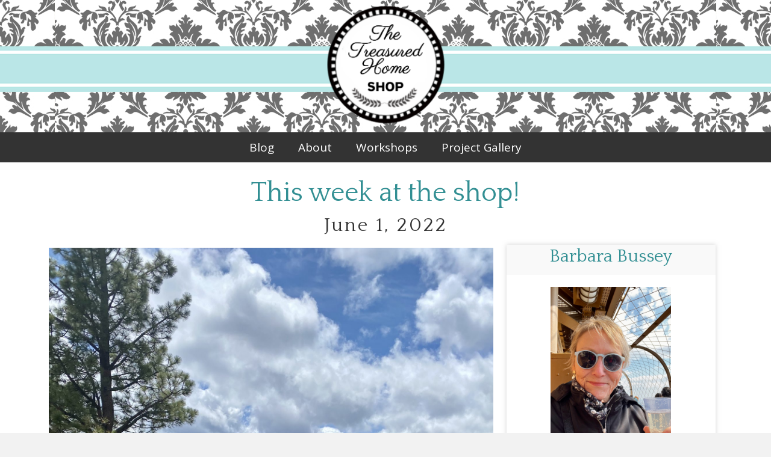

--- FILE ---
content_type: text/html; charset=UTF-8
request_url: https://thetreasuredhome.com/this-week-at-the-shop-24/
body_size: 20604
content:
<!DOCTYPE html>
<html lang="en-US">
<head>
<meta charset="UTF-8" />
<script>
var gform;gform||(document.addEventListener("gform_main_scripts_loaded",function(){gform.scriptsLoaded=!0}),document.addEventListener("gform/theme/scripts_loaded",function(){gform.themeScriptsLoaded=!0}),window.addEventListener("DOMContentLoaded",function(){gform.domLoaded=!0}),gform={domLoaded:!1,scriptsLoaded:!1,themeScriptsLoaded:!1,isFormEditor:()=>"function"==typeof InitializeEditor,callIfLoaded:function(o){return!(!gform.domLoaded||!gform.scriptsLoaded||!gform.themeScriptsLoaded&&!gform.isFormEditor()||(gform.isFormEditor()&&console.warn("The use of gform.initializeOnLoaded() is deprecated in the form editor context and will be removed in Gravity Forms 3.1."),o(),0))},initializeOnLoaded:function(o){gform.callIfLoaded(o)||(document.addEventListener("gform_main_scripts_loaded",()=>{gform.scriptsLoaded=!0,gform.callIfLoaded(o)}),document.addEventListener("gform/theme/scripts_loaded",()=>{gform.themeScriptsLoaded=!0,gform.callIfLoaded(o)}),window.addEventListener("DOMContentLoaded",()=>{gform.domLoaded=!0,gform.callIfLoaded(o)}))},hooks:{action:{},filter:{}},addAction:function(o,r,e,t){gform.addHook("action",o,r,e,t)},addFilter:function(o,r,e,t){gform.addHook("filter",o,r,e,t)},doAction:function(o){gform.doHook("action",o,arguments)},applyFilters:function(o){return gform.doHook("filter",o,arguments)},removeAction:function(o,r){gform.removeHook("action",o,r)},removeFilter:function(o,r,e){gform.removeHook("filter",o,r,e)},addHook:function(o,r,e,t,n){null==gform.hooks[o][r]&&(gform.hooks[o][r]=[]);var d=gform.hooks[o][r];null==n&&(n=r+"_"+d.length),gform.hooks[o][r].push({tag:n,callable:e,priority:t=null==t?10:t})},doHook:function(r,o,e){var t;if(e=Array.prototype.slice.call(e,1),null!=gform.hooks[r][o]&&((o=gform.hooks[r][o]).sort(function(o,r){return o.priority-r.priority}),o.forEach(function(o){"function"!=typeof(t=o.callable)&&(t=window[t]),"action"==r?t.apply(null,e):e[0]=t.apply(null,e)})),"filter"==r)return e[0]},removeHook:function(o,r,t,n){var e;null!=gform.hooks[o][r]&&(e=(e=gform.hooks[o][r]).filter(function(o,r,e){return!!(null!=n&&n!=o.tag||null!=t&&t!=o.priority)}),gform.hooks[o][r]=e)}});
</script>

<meta name='viewport' content='width=device-width, initial-scale=1.0' />
<meta http-equiv='X-UA-Compatible' content='IE=edge' />
<link rel="profile" href="https://gmpg.org/xfn/11" />
<meta name='robots' content='index, follow, max-image-preview:large, max-snippet:-1, max-video-preview:-1' />
	<style>img:is([sizes="auto" i], [sizes^="auto," i]) { contain-intrinsic-size: 3000px 1500px }</style>
	
	<!-- This site is optimized with the Yoast SEO plugin v25.3.1 - https://yoast.com/wordpress/plugins/seo/ -->
	<title>This week at the shop! - The Treasured Home</title>
	<link rel="canonical" href="https://thetreasuredhome.com/this-week-at-the-shop-24/" />
	<meta property="og:locale" content="en_US" />
	<meta property="og:type" content="article" />
	<meta property="og:title" content="This week at the shop! - The Treasured Home" />
	<meta property="og:description" content="How was your Memorial Day weekend? Mr. Wonderful and I had a relaxing few days at the lake.  It was colder and windier than I had hoped, so kayaking wasn’t&hellip;" />
	<meta property="og:url" content="https://thetreasuredhome.com/this-week-at-the-shop-24/" />
	<meta property="og:site_name" content="The Treasured Home" />
	<meta property="article:published_time" content="2022-06-02T03:07:11+00:00" />
	<meta property="article:modified_time" content="2022-06-02T03:10:16+00:00" />
	<meta property="og:image" content="https://thetreasuredhome.com/wp-content/uploads/2022/05/2DF52D67-0F0A-4B0E-A34F-2CD519BF8B9A-scaled.jpeg" />
	<meta property="og:image:width" content="2560" />
	<meta property="og:image:height" content="2385" />
	<meta property="og:image:type" content="image/jpeg" />
	<meta name="author" content="Barbara Bussey" />
	<meta name="twitter:label1" content="Written by" />
	<meta name="twitter:data1" content="Barbara Bussey" />
	<meta name="twitter:label2" content="Est. reading time" />
	<meta name="twitter:data2" content="2 minutes" />
	<script type="application/ld+json" class="yoast-schema-graph">{"@context":"https://schema.org","@graph":[{"@type":"WebPage","@id":"https://thetreasuredhome.com/this-week-at-the-shop-24/","url":"https://thetreasuredhome.com/this-week-at-the-shop-24/","name":"This week at the shop! - The Treasured Home","isPartOf":{"@id":"https://thetreasuredhome.com/#website"},"primaryImageOfPage":{"@id":"https://thetreasuredhome.com/this-week-at-the-shop-24/#primaryimage"},"image":{"@id":"https://thetreasuredhome.com/this-week-at-the-shop-24/#primaryimage"},"thumbnailUrl":"https://thetreasuredhome.com/wp-content/uploads/2022/05/2DF52D67-0F0A-4B0E-A34F-2CD519BF8B9A-scaled.jpeg","datePublished":"2022-06-02T03:07:11+00:00","dateModified":"2022-06-02T03:10:16+00:00","author":{"@id":"https://thetreasuredhome.com/#/schema/person/c3a01c806840406bc0d6171ebcab51bf"},"breadcrumb":{"@id":"https://thetreasuredhome.com/this-week-at-the-shop-24/#breadcrumb"},"inLanguage":"en-US","potentialAction":[{"@type":"ReadAction","target":["https://thetreasuredhome.com/this-week-at-the-shop-24/"]}]},{"@type":"ImageObject","inLanguage":"en-US","@id":"https://thetreasuredhome.com/this-week-at-the-shop-24/#primaryimage","url":"https://thetreasuredhome.com/wp-content/uploads/2022/05/2DF52D67-0F0A-4B0E-A34F-2CD519BF8B9A-scaled.jpeg","contentUrl":"https://thetreasuredhome.com/wp-content/uploads/2022/05/2DF52D67-0F0A-4B0E-A34F-2CD519BF8B9A-scaled.jpeg","width":2560,"height":2385},{"@type":"BreadcrumbList","@id":"https://thetreasuredhome.com/this-week-at-the-shop-24/#breadcrumb","itemListElement":[{"@type":"ListItem","position":1,"name":"Home","item":"https://thetreasuredhome.com/"},{"@type":"ListItem","position":2,"name":"This week at the shop!"}]},{"@type":"WebSite","@id":"https://thetreasuredhome.com/#website","url":"https://thetreasuredhome.com/","name":"The Treasured Home","description":"","potentialAction":[{"@type":"SearchAction","target":{"@type":"EntryPoint","urlTemplate":"https://thetreasuredhome.com/?s={search_term_string}"},"query-input":{"@type":"PropertyValueSpecification","valueRequired":true,"valueName":"search_term_string"}}],"inLanguage":"en-US"},{"@type":"Person","@id":"https://thetreasuredhome.com/#/schema/person/c3a01c806840406bc0d6171ebcab51bf","name":"Barbara Bussey","image":{"@type":"ImageObject","inLanguage":"en-US","@id":"https://thetreasuredhome.com/#/schema/person/image/","url":"https://secure.gravatar.com/avatar/8cc8c11cd7db93d7a08c06486c01694f1f27bfcff991c8e7bd8c658baaa2b182?s=96&d=mm&r=g","contentUrl":"https://secure.gravatar.com/avatar/8cc8c11cd7db93d7a08c06486c01694f1f27bfcff991c8e7bd8c658baaa2b182?s=96&d=mm&r=g","caption":"Barbara Bussey"},"url":"https://thetreasuredhome.com/author/barbaratth/"}]}</script>
	<!-- / Yoast SEO plugin. -->


<link rel='dns-prefetch' href='//fonts.googleapis.com' />
<link href='https://fonts.gstatic.com' crossorigin rel='preconnect' />
<link rel="alternate" type="application/rss+xml" title="The Treasured Home &raquo; Feed" href="https://thetreasuredhome.com/feed/" />
<link rel="alternate" type="application/rss+xml" title="The Treasured Home &raquo; Comments Feed" href="https://thetreasuredhome.com/comments/feed/" />
<link rel="alternate" type="text/calendar" title="The Treasured Home &raquo; iCal Feed" href="https://thetreasuredhome.com/events/?ical=1" />
<link rel="alternate" type="application/rss+xml" title="The Treasured Home &raquo; This week at the shop! Comments Feed" href="https://thetreasuredhome.com/this-week-at-the-shop-24/feed/" />
<link rel="preload" href="https://thetreasuredhome.com/wp-content/plugins/bb-plugin/fonts/fontawesome/5.15.4/webfonts/fa-brands-400.woff2" as="font" type="font/woff2" crossorigin="anonymous">
<link rel="preload" href="https://thetreasuredhome.com/wp-content/plugins/bb-plugin/fonts/fontawesome/5.15.4/webfonts/fa-solid-900.woff2" as="font" type="font/woff2" crossorigin="anonymous">
<link rel="preload" href="https://thetreasuredhome.com/wp-content/plugins/bb-plugin/fonts/fontawesome/5.15.4/webfonts/fa-regular-400.woff2" as="font" type="font/woff2" crossorigin="anonymous">
<script>
window._wpemojiSettings = {"baseUrl":"https:\/\/s.w.org\/images\/core\/emoji\/16.0.1\/72x72\/","ext":".png","svgUrl":"https:\/\/s.w.org\/images\/core\/emoji\/16.0.1\/svg\/","svgExt":".svg","source":{"concatemoji":"https:\/\/thetreasuredhome.com\/wp-includes\/js\/wp-emoji-release.min.js?ver=6.8.3"}};
/*! This file is auto-generated */
!function(s,n){var o,i,e;function c(e){try{var t={supportTests:e,timestamp:(new Date).valueOf()};sessionStorage.setItem(o,JSON.stringify(t))}catch(e){}}function p(e,t,n){e.clearRect(0,0,e.canvas.width,e.canvas.height),e.fillText(t,0,0);var t=new Uint32Array(e.getImageData(0,0,e.canvas.width,e.canvas.height).data),a=(e.clearRect(0,0,e.canvas.width,e.canvas.height),e.fillText(n,0,0),new Uint32Array(e.getImageData(0,0,e.canvas.width,e.canvas.height).data));return t.every(function(e,t){return e===a[t]})}function u(e,t){e.clearRect(0,0,e.canvas.width,e.canvas.height),e.fillText(t,0,0);for(var n=e.getImageData(16,16,1,1),a=0;a<n.data.length;a++)if(0!==n.data[a])return!1;return!0}function f(e,t,n,a){switch(t){case"flag":return n(e,"\ud83c\udff3\ufe0f\u200d\u26a7\ufe0f","\ud83c\udff3\ufe0f\u200b\u26a7\ufe0f")?!1:!n(e,"\ud83c\udde8\ud83c\uddf6","\ud83c\udde8\u200b\ud83c\uddf6")&&!n(e,"\ud83c\udff4\udb40\udc67\udb40\udc62\udb40\udc65\udb40\udc6e\udb40\udc67\udb40\udc7f","\ud83c\udff4\u200b\udb40\udc67\u200b\udb40\udc62\u200b\udb40\udc65\u200b\udb40\udc6e\u200b\udb40\udc67\u200b\udb40\udc7f");case"emoji":return!a(e,"\ud83e\udedf")}return!1}function g(e,t,n,a){var r="undefined"!=typeof WorkerGlobalScope&&self instanceof WorkerGlobalScope?new OffscreenCanvas(300,150):s.createElement("canvas"),o=r.getContext("2d",{willReadFrequently:!0}),i=(o.textBaseline="top",o.font="600 32px Arial",{});return e.forEach(function(e){i[e]=t(o,e,n,a)}),i}function t(e){var t=s.createElement("script");t.src=e,t.defer=!0,s.head.appendChild(t)}"undefined"!=typeof Promise&&(o="wpEmojiSettingsSupports",i=["flag","emoji"],n.supports={everything:!0,everythingExceptFlag:!0},e=new Promise(function(e){s.addEventListener("DOMContentLoaded",e,{once:!0})}),new Promise(function(t){var n=function(){try{var e=JSON.parse(sessionStorage.getItem(o));if("object"==typeof e&&"number"==typeof e.timestamp&&(new Date).valueOf()<e.timestamp+604800&&"object"==typeof e.supportTests)return e.supportTests}catch(e){}return null}();if(!n){if("undefined"!=typeof Worker&&"undefined"!=typeof OffscreenCanvas&&"undefined"!=typeof URL&&URL.createObjectURL&&"undefined"!=typeof Blob)try{var e="postMessage("+g.toString()+"("+[JSON.stringify(i),f.toString(),p.toString(),u.toString()].join(",")+"));",a=new Blob([e],{type:"text/javascript"}),r=new Worker(URL.createObjectURL(a),{name:"wpTestEmojiSupports"});return void(r.onmessage=function(e){c(n=e.data),r.terminate(),t(n)})}catch(e){}c(n=g(i,f,p,u))}t(n)}).then(function(e){for(var t in e)n.supports[t]=e[t],n.supports.everything=n.supports.everything&&n.supports[t],"flag"!==t&&(n.supports.everythingExceptFlag=n.supports.everythingExceptFlag&&n.supports[t]);n.supports.everythingExceptFlag=n.supports.everythingExceptFlag&&!n.supports.flag,n.DOMReady=!1,n.readyCallback=function(){n.DOMReady=!0}}).then(function(){return e}).then(function(){var e;n.supports.everything||(n.readyCallback(),(e=n.source||{}).concatemoji?t(e.concatemoji):e.wpemoji&&e.twemoji&&(t(e.twemoji),t(e.wpemoji)))}))}((window,document),window._wpemojiSettings);
</script>
<style id='wp-emoji-styles-inline-css'>

	img.wp-smiley, img.emoji {
		display: inline !important;
		border: none !important;
		box-shadow: none !important;
		height: 1em !important;
		width: 1em !important;
		margin: 0 0.07em !important;
		vertical-align: -0.1em !important;
		background: none !important;
		padding: 0 !important;
	}
</style>
<link rel='stylesheet' id='wp-block-library-css' href='https://thetreasuredhome.com/wp-includes/css/dist/block-library/style.min.css?ver=6.8.3' media='all' />
<style id='wp-block-library-theme-inline-css'>
.wp-block-audio :where(figcaption){color:#555;font-size:13px;text-align:center}.is-dark-theme .wp-block-audio :where(figcaption){color:#ffffffa6}.wp-block-audio{margin:0 0 1em}.wp-block-code{border:1px solid #ccc;border-radius:4px;font-family:Menlo,Consolas,monaco,monospace;padding:.8em 1em}.wp-block-embed :where(figcaption){color:#555;font-size:13px;text-align:center}.is-dark-theme .wp-block-embed :where(figcaption){color:#ffffffa6}.wp-block-embed{margin:0 0 1em}.blocks-gallery-caption{color:#555;font-size:13px;text-align:center}.is-dark-theme .blocks-gallery-caption{color:#ffffffa6}:root :where(.wp-block-image figcaption){color:#555;font-size:13px;text-align:center}.is-dark-theme :root :where(.wp-block-image figcaption){color:#ffffffa6}.wp-block-image{margin:0 0 1em}.wp-block-pullquote{border-bottom:4px solid;border-top:4px solid;color:currentColor;margin-bottom:1.75em}.wp-block-pullquote cite,.wp-block-pullquote footer,.wp-block-pullquote__citation{color:currentColor;font-size:.8125em;font-style:normal;text-transform:uppercase}.wp-block-quote{border-left:.25em solid;margin:0 0 1.75em;padding-left:1em}.wp-block-quote cite,.wp-block-quote footer{color:currentColor;font-size:.8125em;font-style:normal;position:relative}.wp-block-quote:where(.has-text-align-right){border-left:none;border-right:.25em solid;padding-left:0;padding-right:1em}.wp-block-quote:where(.has-text-align-center){border:none;padding-left:0}.wp-block-quote.is-large,.wp-block-quote.is-style-large,.wp-block-quote:where(.is-style-plain){border:none}.wp-block-search .wp-block-search__label{font-weight:700}.wp-block-search__button{border:1px solid #ccc;padding:.375em .625em}:where(.wp-block-group.has-background){padding:1.25em 2.375em}.wp-block-separator.has-css-opacity{opacity:.4}.wp-block-separator{border:none;border-bottom:2px solid;margin-left:auto;margin-right:auto}.wp-block-separator.has-alpha-channel-opacity{opacity:1}.wp-block-separator:not(.is-style-wide):not(.is-style-dots){width:100px}.wp-block-separator.has-background:not(.is-style-dots){border-bottom:none;height:1px}.wp-block-separator.has-background:not(.is-style-wide):not(.is-style-dots){height:2px}.wp-block-table{margin:0 0 1em}.wp-block-table td,.wp-block-table th{word-break:normal}.wp-block-table :where(figcaption){color:#555;font-size:13px;text-align:center}.is-dark-theme .wp-block-table :where(figcaption){color:#ffffffa6}.wp-block-video :where(figcaption){color:#555;font-size:13px;text-align:center}.is-dark-theme .wp-block-video :where(figcaption){color:#ffffffa6}.wp-block-video{margin:0 0 1em}:root :where(.wp-block-template-part.has-background){margin-bottom:0;margin-top:0;padding:1.25em 2.375em}
</style>
<style id='classic-theme-styles-inline-css'>
/*! This file is auto-generated */
.wp-block-button__link{color:#fff;background-color:#32373c;border-radius:9999px;box-shadow:none;text-decoration:none;padding:calc(.667em + 2px) calc(1.333em + 2px);font-size:1.125em}.wp-block-file__button{background:#32373c;color:#fff;text-decoration:none}
</style>
<style id='global-styles-inline-css'>
:root{--wp--preset--aspect-ratio--square: 1;--wp--preset--aspect-ratio--4-3: 4/3;--wp--preset--aspect-ratio--3-4: 3/4;--wp--preset--aspect-ratio--3-2: 3/2;--wp--preset--aspect-ratio--2-3: 2/3;--wp--preset--aspect-ratio--16-9: 16/9;--wp--preset--aspect-ratio--9-16: 9/16;--wp--preset--color--black: #000000;--wp--preset--color--cyan-bluish-gray: #abb8c3;--wp--preset--color--white: #ffffff;--wp--preset--color--pale-pink: #f78da7;--wp--preset--color--vivid-red: #cf2e2e;--wp--preset--color--luminous-vivid-orange: #ff6900;--wp--preset--color--luminous-vivid-amber: #fcb900;--wp--preset--color--light-green-cyan: #7bdcb5;--wp--preset--color--vivid-green-cyan: #00d084;--wp--preset--color--pale-cyan-blue: #8ed1fc;--wp--preset--color--vivid-cyan-blue: #0693e3;--wp--preset--color--vivid-purple: #9b51e0;--wp--preset--color--fl-heading-text: #333333;--wp--preset--color--fl-body-bg: #f2f2f2;--wp--preset--color--fl-body-text: #111111;--wp--preset--color--fl-accent: #468688;--wp--preset--color--fl-accent-hover: #266668;--wp--preset--color--fl-topbar-bg: #ffffff;--wp--preset--color--fl-topbar-text: #757575;--wp--preset--color--fl-topbar-link: #2b7bb9;--wp--preset--color--fl-topbar-hover: #2b7bb9;--wp--preset--color--fl-header-bg: #ffffff;--wp--preset--color--fl-header-text: #757575;--wp--preset--color--fl-header-link: #757575;--wp--preset--color--fl-header-hover: #2b7bb9;--wp--preset--color--fl-nav-bg: #ffffff;--wp--preset--color--fl-nav-link: #757575;--wp--preset--color--fl-nav-hover: #2b7bb9;--wp--preset--color--fl-content-bg: #ffffff;--wp--preset--color--fl-footer-widgets-bg: #ffffff;--wp--preset--color--fl-footer-widgets-text: #757575;--wp--preset--color--fl-footer-widgets-link: #2b7bb9;--wp--preset--color--fl-footer-widgets-hover: #2b7bb9;--wp--preset--color--fl-footer-bg: #ffffff;--wp--preset--color--fl-footer-text: #757575;--wp--preset--color--fl-footer-link: #2b7bb9;--wp--preset--color--fl-footer-hover: #2b7bb9;--wp--preset--gradient--vivid-cyan-blue-to-vivid-purple: linear-gradient(135deg,rgba(6,147,227,1) 0%,rgb(155,81,224) 100%);--wp--preset--gradient--light-green-cyan-to-vivid-green-cyan: linear-gradient(135deg,rgb(122,220,180) 0%,rgb(0,208,130) 100%);--wp--preset--gradient--luminous-vivid-amber-to-luminous-vivid-orange: linear-gradient(135deg,rgba(252,185,0,1) 0%,rgba(255,105,0,1) 100%);--wp--preset--gradient--luminous-vivid-orange-to-vivid-red: linear-gradient(135deg,rgba(255,105,0,1) 0%,rgb(207,46,46) 100%);--wp--preset--gradient--very-light-gray-to-cyan-bluish-gray: linear-gradient(135deg,rgb(238,238,238) 0%,rgb(169,184,195) 100%);--wp--preset--gradient--cool-to-warm-spectrum: linear-gradient(135deg,rgb(74,234,220) 0%,rgb(151,120,209) 20%,rgb(207,42,186) 40%,rgb(238,44,130) 60%,rgb(251,105,98) 80%,rgb(254,248,76) 100%);--wp--preset--gradient--blush-light-purple: linear-gradient(135deg,rgb(255,206,236) 0%,rgb(152,150,240) 100%);--wp--preset--gradient--blush-bordeaux: linear-gradient(135deg,rgb(254,205,165) 0%,rgb(254,45,45) 50%,rgb(107,0,62) 100%);--wp--preset--gradient--luminous-dusk: linear-gradient(135deg,rgb(255,203,112) 0%,rgb(199,81,192) 50%,rgb(65,88,208) 100%);--wp--preset--gradient--pale-ocean: linear-gradient(135deg,rgb(255,245,203) 0%,rgb(182,227,212) 50%,rgb(51,167,181) 100%);--wp--preset--gradient--electric-grass: linear-gradient(135deg,rgb(202,248,128) 0%,rgb(113,206,126) 100%);--wp--preset--gradient--midnight: linear-gradient(135deg,rgb(2,3,129) 0%,rgb(40,116,252) 100%);--wp--preset--font-size--small: 13px;--wp--preset--font-size--medium: 20px;--wp--preset--font-size--large: 36px;--wp--preset--font-size--x-large: 42px;--wp--preset--spacing--20: 0.44rem;--wp--preset--spacing--30: 0.67rem;--wp--preset--spacing--40: 1rem;--wp--preset--spacing--50: 1.5rem;--wp--preset--spacing--60: 2.25rem;--wp--preset--spacing--70: 3.38rem;--wp--preset--spacing--80: 5.06rem;--wp--preset--shadow--natural: 6px 6px 9px rgba(0, 0, 0, 0.2);--wp--preset--shadow--deep: 12px 12px 50px rgba(0, 0, 0, 0.4);--wp--preset--shadow--sharp: 6px 6px 0px rgba(0, 0, 0, 0.2);--wp--preset--shadow--outlined: 6px 6px 0px -3px rgba(255, 255, 255, 1), 6px 6px rgba(0, 0, 0, 1);--wp--preset--shadow--crisp: 6px 6px 0px rgba(0, 0, 0, 1);}:where(.is-layout-flex){gap: 0.5em;}:where(.is-layout-grid){gap: 0.5em;}body .is-layout-flex{display: flex;}.is-layout-flex{flex-wrap: wrap;align-items: center;}.is-layout-flex > :is(*, div){margin: 0;}body .is-layout-grid{display: grid;}.is-layout-grid > :is(*, div){margin: 0;}:where(.wp-block-columns.is-layout-flex){gap: 2em;}:where(.wp-block-columns.is-layout-grid){gap: 2em;}:where(.wp-block-post-template.is-layout-flex){gap: 1.25em;}:where(.wp-block-post-template.is-layout-grid){gap: 1.25em;}.has-black-color{color: var(--wp--preset--color--black) !important;}.has-cyan-bluish-gray-color{color: var(--wp--preset--color--cyan-bluish-gray) !important;}.has-white-color{color: var(--wp--preset--color--white) !important;}.has-pale-pink-color{color: var(--wp--preset--color--pale-pink) !important;}.has-vivid-red-color{color: var(--wp--preset--color--vivid-red) !important;}.has-luminous-vivid-orange-color{color: var(--wp--preset--color--luminous-vivid-orange) !important;}.has-luminous-vivid-amber-color{color: var(--wp--preset--color--luminous-vivid-amber) !important;}.has-light-green-cyan-color{color: var(--wp--preset--color--light-green-cyan) !important;}.has-vivid-green-cyan-color{color: var(--wp--preset--color--vivid-green-cyan) !important;}.has-pale-cyan-blue-color{color: var(--wp--preset--color--pale-cyan-blue) !important;}.has-vivid-cyan-blue-color{color: var(--wp--preset--color--vivid-cyan-blue) !important;}.has-vivid-purple-color{color: var(--wp--preset--color--vivid-purple) !important;}.has-black-background-color{background-color: var(--wp--preset--color--black) !important;}.has-cyan-bluish-gray-background-color{background-color: var(--wp--preset--color--cyan-bluish-gray) !important;}.has-white-background-color{background-color: var(--wp--preset--color--white) !important;}.has-pale-pink-background-color{background-color: var(--wp--preset--color--pale-pink) !important;}.has-vivid-red-background-color{background-color: var(--wp--preset--color--vivid-red) !important;}.has-luminous-vivid-orange-background-color{background-color: var(--wp--preset--color--luminous-vivid-orange) !important;}.has-luminous-vivid-amber-background-color{background-color: var(--wp--preset--color--luminous-vivid-amber) !important;}.has-light-green-cyan-background-color{background-color: var(--wp--preset--color--light-green-cyan) !important;}.has-vivid-green-cyan-background-color{background-color: var(--wp--preset--color--vivid-green-cyan) !important;}.has-pale-cyan-blue-background-color{background-color: var(--wp--preset--color--pale-cyan-blue) !important;}.has-vivid-cyan-blue-background-color{background-color: var(--wp--preset--color--vivid-cyan-blue) !important;}.has-vivid-purple-background-color{background-color: var(--wp--preset--color--vivid-purple) !important;}.has-black-border-color{border-color: var(--wp--preset--color--black) !important;}.has-cyan-bluish-gray-border-color{border-color: var(--wp--preset--color--cyan-bluish-gray) !important;}.has-white-border-color{border-color: var(--wp--preset--color--white) !important;}.has-pale-pink-border-color{border-color: var(--wp--preset--color--pale-pink) !important;}.has-vivid-red-border-color{border-color: var(--wp--preset--color--vivid-red) !important;}.has-luminous-vivid-orange-border-color{border-color: var(--wp--preset--color--luminous-vivid-orange) !important;}.has-luminous-vivid-amber-border-color{border-color: var(--wp--preset--color--luminous-vivid-amber) !important;}.has-light-green-cyan-border-color{border-color: var(--wp--preset--color--light-green-cyan) !important;}.has-vivid-green-cyan-border-color{border-color: var(--wp--preset--color--vivid-green-cyan) !important;}.has-pale-cyan-blue-border-color{border-color: var(--wp--preset--color--pale-cyan-blue) !important;}.has-vivid-cyan-blue-border-color{border-color: var(--wp--preset--color--vivid-cyan-blue) !important;}.has-vivid-purple-border-color{border-color: var(--wp--preset--color--vivid-purple) !important;}.has-vivid-cyan-blue-to-vivid-purple-gradient-background{background: var(--wp--preset--gradient--vivid-cyan-blue-to-vivid-purple) !important;}.has-light-green-cyan-to-vivid-green-cyan-gradient-background{background: var(--wp--preset--gradient--light-green-cyan-to-vivid-green-cyan) !important;}.has-luminous-vivid-amber-to-luminous-vivid-orange-gradient-background{background: var(--wp--preset--gradient--luminous-vivid-amber-to-luminous-vivid-orange) !important;}.has-luminous-vivid-orange-to-vivid-red-gradient-background{background: var(--wp--preset--gradient--luminous-vivid-orange-to-vivid-red) !important;}.has-very-light-gray-to-cyan-bluish-gray-gradient-background{background: var(--wp--preset--gradient--very-light-gray-to-cyan-bluish-gray) !important;}.has-cool-to-warm-spectrum-gradient-background{background: var(--wp--preset--gradient--cool-to-warm-spectrum) !important;}.has-blush-light-purple-gradient-background{background: var(--wp--preset--gradient--blush-light-purple) !important;}.has-blush-bordeaux-gradient-background{background: var(--wp--preset--gradient--blush-bordeaux) !important;}.has-luminous-dusk-gradient-background{background: var(--wp--preset--gradient--luminous-dusk) !important;}.has-pale-ocean-gradient-background{background: var(--wp--preset--gradient--pale-ocean) !important;}.has-electric-grass-gradient-background{background: var(--wp--preset--gradient--electric-grass) !important;}.has-midnight-gradient-background{background: var(--wp--preset--gradient--midnight) !important;}.has-small-font-size{font-size: var(--wp--preset--font-size--small) !important;}.has-medium-font-size{font-size: var(--wp--preset--font-size--medium) !important;}.has-large-font-size{font-size: var(--wp--preset--font-size--large) !important;}.has-x-large-font-size{font-size: var(--wp--preset--font-size--x-large) !important;}
:where(.wp-block-post-template.is-layout-flex){gap: 1.25em;}:where(.wp-block-post-template.is-layout-grid){gap: 1.25em;}
:where(.wp-block-columns.is-layout-flex){gap: 2em;}:where(.wp-block-columns.is-layout-grid){gap: 2em;}
:root :where(.wp-block-pullquote){font-size: 1.5em;line-height: 1.6;}
</style>
<link rel='stylesheet' id='labb-frontend-styles-css' href='https://thetreasuredhome.com/wp-content/plugins/addons-for-beaver-builder-premium/assets/css/labb-frontend.css?ver=3.9' media='all' />
<link rel='stylesheet' id='labb-icomoon-styles-css' href='https://thetreasuredhome.com/wp-content/plugins/addons-for-beaver-builder-premium/assets/css/icomoon.css?ver=3.9' media='all' />
<link rel='stylesheet' id='mc4wp-form-basic-css' href='https://thetreasuredhome.com/wp-content/plugins/mailchimp-for-wp/assets/css/form-basic.css?ver=4.10.5' media='all' />
<link rel='stylesheet' id='font-awesome-5-css' href='https://thetreasuredhome.com/wp-content/plugins/bb-plugin/fonts/fontawesome/5.15.4/css/all.min.css?ver=2.9.1.1' media='all' />
<link rel='stylesheet' id='fl-builder-layout-bundle-5dca9d5ef1690435d592d0dffd100301-css' href='https://thetreasuredhome.com/wp-content/uploads/bb-plugin/cache/5dca9d5ef1690435d592d0dffd100301-layout-bundle.css?ver=2.9.1.1-1.5.0.4' media='all' />
<link rel='stylesheet' id='user-gallery-widgets-css' href='https://thetreasuredhome.com/wp-content/plugins/user-gallery/css/widgets.css?ver=1.6' media='all' />
<style id='akismet-widget-style-inline-css'>

			.a-stats {
				--akismet-color-mid-green: #357b49;
				--akismet-color-white: #fff;
				--akismet-color-light-grey: #f6f7f7;

				max-width: 350px;
				width: auto;
			}

			.a-stats * {
				all: unset;
				box-sizing: border-box;
			}

			.a-stats strong {
				font-weight: 600;
			}

			.a-stats a.a-stats__link,
			.a-stats a.a-stats__link:visited,
			.a-stats a.a-stats__link:active {
				background: var(--akismet-color-mid-green);
				border: none;
				box-shadow: none;
				border-radius: 8px;
				color: var(--akismet-color-white);
				cursor: pointer;
				display: block;
				font-family: -apple-system, BlinkMacSystemFont, 'Segoe UI', 'Roboto', 'Oxygen-Sans', 'Ubuntu', 'Cantarell', 'Helvetica Neue', sans-serif;
				font-weight: 500;
				padding: 12px;
				text-align: center;
				text-decoration: none;
				transition: all 0.2s ease;
			}

			/* Extra specificity to deal with TwentyTwentyOne focus style */
			.widget .a-stats a.a-stats__link:focus {
				background: var(--akismet-color-mid-green);
				color: var(--akismet-color-white);
				text-decoration: none;
			}

			.a-stats a.a-stats__link:hover {
				filter: brightness(110%);
				box-shadow: 0 4px 12px rgba(0, 0, 0, 0.06), 0 0 2px rgba(0, 0, 0, 0.16);
			}

			.a-stats .count {
				color: var(--akismet-color-white);
				display: block;
				font-size: 1.5em;
				line-height: 1.4;
				padding: 0 13px;
				white-space: nowrap;
			}
		
</style>
<link rel='stylesheet' id='jquery-magnificpopup-css' href='https://thetreasuredhome.com/wp-content/plugins/bb-plugin/css/jquery.magnificpopup.min.css?ver=2.9.1.1' media='all' />
<link rel='stylesheet' id='base-css' href='https://thetreasuredhome.com/wp-content/themes/bb-theme/css/base.min.css?ver=1.7.18.1' media='all' />
<link rel='stylesheet' id='fl-automator-skin-css' href='https://thetreasuredhome.com/wp-content/uploads/bb-theme/skin-6862bf0d0edeb.css?ver=1.7.18.1' media='all' />
<link rel='stylesheet' id='pp-animate-css' href='https://thetreasuredhome.com/wp-content/plugins/bbpowerpack/assets/css/animate.min.css?ver=3.5.1' media='all' />
<link rel='stylesheet' id='fl-builder-google-fonts-6e57b8a296e47fe171ae1c0164409917-css' href='//fonts.googleapis.com/css?family=Open+Sans%3A300%2C400%2C700%7CQuattrocento%3A400&#038;ver=6.8.3' media='all' />
<script src="https://thetreasuredhome.com/wp-includes/js/jquery/jquery.min.js?ver=3.7.1" id="jquery-core-js"></script>
<script src="https://thetreasuredhome.com/wp-includes/js/jquery/jquery-migrate.min.js?ver=3.4.1" id="jquery-migrate-js"></script>
<link rel="https://api.w.org/" href="https://thetreasuredhome.com/wp-json/" /><link rel="alternate" title="JSON" type="application/json" href="https://thetreasuredhome.com/wp-json/wp/v2/posts/29095" /><link rel="EditURI" type="application/rsd+xml" title="RSD" href="https://thetreasuredhome.com/xmlrpc.php?rsd" />
<meta name="generator" content="WordPress 6.8.3" />
<link rel='shortlink' href='https://thetreasuredhome.com/?p=29095' />
<link rel="alternate" title="oEmbed (JSON)" type="application/json+oembed" href="https://thetreasuredhome.com/wp-json/oembed/1.0/embed?url=https%3A%2F%2Fthetreasuredhome.com%2Fthis-week-at-the-shop-24%2F" />
<link rel="alternate" title="oEmbed (XML)" type="text/xml+oembed" href="https://thetreasuredhome.com/wp-json/oembed/1.0/embed?url=https%3A%2F%2Fthetreasuredhome.com%2Fthis-week-at-the-shop-24%2F&#038;format=xml" />
        <script type="text/javascript">
            (function () {
                window.labb_fs = {can_use_premium_code: true};
            })();
        </script>
        		<script>
			var bb_powerpack = {
				version: '2.40.3',
				getAjaxUrl: function() { return atob( 'aHR0cHM6Ly90aGV0cmVhc3VyZWRob21lLmNvbS93cC1hZG1pbi9hZG1pbi1hamF4LnBocA==' ); },
				callback: function() {},
				mapMarkerData: {},
				post_id: '29095',
				search_term: '',
				current_page: 'https://thetreasuredhome.com/this-week-at-the-shop-24/',
				conditionals: {
					is_front_page: false,
					is_home: false,
					is_archive: false,
					is_tax: false,
										is_author: false,
					current_author: false,
					is_search: false,
									}
			};
		</script>
		<meta name="tec-api-version" content="v1"><meta name="tec-api-origin" content="https://thetreasuredhome.com"><link rel="alternate" href="https://thetreasuredhome.com/wp-json/tribe/events/v1/" />      <script type="text/javascript">
        var ajaxurl = 'https://thetreasuredhome.com/wp-admin/admin-ajax.php';
      </script>
    <link rel="pingback" href="https://thetreasuredhome.com/xmlrpc.php">
<style>.mc4wp-checkbox-wp-comment-form{clear:both;width:auto;display:block;position:static}.mc4wp-checkbox-wp-comment-form input{float:none;vertical-align:middle;-webkit-appearance:checkbox;width:auto;max-width:21px;margin:0 6px 0 0;padding:0;position:static;display:inline-block!important}.mc4wp-checkbox-wp-comment-form label{float:none;cursor:pointer;width:auto;margin:0 0 16px;display:block;position:static}</style><style>.recentcomments a{display:inline !important;padding:0 !important;margin:0 !important;}</style><link rel="icon" href="https://thetreasuredhome.com/wp-content/uploads/2022/11/cropped-logo-of-The-Treasured-Home-32x32.png" sizes="32x32" />
<link rel="icon" href="https://thetreasuredhome.com/wp-content/uploads/2022/11/cropped-logo-of-The-Treasured-Home-192x192.png" sizes="192x192" />
<link rel="apple-touch-icon" href="https://thetreasuredhome.com/wp-content/uploads/2022/11/cropped-logo-of-The-Treasured-Home-180x180.png" />
<meta name="msapplication-TileImage" content="https://thetreasuredhome.com/wp-content/uploads/2022/11/cropped-logo-of-The-Treasured-Home-270x270.png" />
		<style id="wp-custom-css">
			.njt-nofi-notification-bar .njt-nofi-content {
    font-size: 16px;
    font-weight: 500;
}
.tribe-events-list .type-tribe_events {
    margin-bottom: 80px;
}.tribe-common-c-btn {
background: #5b9ca2 !important;
}
article#fl-post-31018 h1 {
    text-align: center;
}
.single-tribe_events .tribe-events-before-html {
    display: none;
}c
#fl-post-31018 h1 {

    text-align: center;
}
html#ecwid_html body#ecwid_body .ec-size .ec-store .ec-form__title {
    overflow: initial;
    max-width: fit-content;
    text-overflow: unset;
    white-space: normal !important;
}
span.tribe-events-c-small-cta__sold-out.tribe-common-b3--bold {
    color: red;
    text-transform: uppercase;
}
span.tribe-events-c-small-cta__sold-out.tribe-common-b3--bold, .tribe-common-b2.tribe-common-b2--bold.tribe-tickets__tickets-item-quantity-unavailable {
    color: red;
    text-transform: uppercase;
}
.tribe-common--breakpoint-medium.tribe-common .tribe-common-h6--min-medium {
    font-size: 30px;
    line-height: 1.62;
}
/*.ecwid-shopping-cart-search {
    display: none;
}*/
html#ecwid_html body#ecwid_body .ec-size .ec-store .details-gallery__images-container {
    position: relative;
    margin: 0 auto;
    max-height: 600px !important;
}
/*html#ecwid_html body#ecwid_body .horizontal-menu-container.horizontal-desktop nav.horizontal-menu {

    display: none;
}*/
.tribe-common .tribe-common-cta--thin-alt {
    border-bottom: 0px solid #9f8443;
    color: #ffffff !important;
    background: #468688;
    padding: 10px;
    transition: color .2s ease;
}
.tribe-common .tribe-common-cta--thin-alt:hover {
    border-bottom: 0px solid #9f8443;
    color: #ffffff;
    background: #000000;
    padding: 10px;
    transition: color .2s ease;
}
.tribe-common--breakpoint-medium.tribe-common .tribe-common-b3, .tribe-common--breakpoint-medium.tribe-common .tribe-common-b3 a {
    font-size: 15px;
    line-height: 1.38;
}
.tribe-common--breakpoint-medium.tribe-events .tribe-events-header {
    margin: 0;
    padding: 0;
    display: block;
}
div.tribe-events-cal-links a {
    background: transparent;
}
element.style {
}
a.tribe-common-c-btn:hover {
    background-color: #da4234 !important;
}
.fl-builder-content[data-type="header"].fl-theme-builder-header-shrink img {
	display: none;
    max-height: 0px !important;
}
.fl-builder-content[data-type="header"].fl-theme-builder-header-shrink #toprow {
    padding-top: 0px !important;
    padding-bottom: 0px !important;
    height: 0px !important;
}
.postid-23808 .class-price, .postid-23809 .class-price {
    display: none;
}
.tribe-common .tribe-tickets__buy.tribe-common-c-btn {
    background-color: #f36f21 !important;
    border-radius: 0;
}
.tribe-common .tribe-tickets__buy.tribe-common-c-btn:hover {
    background-color: #478588 !important;
    border-radius: 0;
}
.tribe-events-event-cost span {
    border: 1px solid #ddd;
    display: block;
    font-style: normal;
    font-weight: 700;
    line-height: 1;
    padding: 12px 12px;
    text-align: center;
    text-overflow: ellipsis;
}
.fl-page-content p {margin-bottom: 25px;}
.fl-builder-content[data-type="header"].fl-theme-builder-header-shrink img {
    max-height: 0px;
}
html#ecwid_html body#ecwid_body .ec-size.ec-size--l .ec-store .form-control__button {
    min-height: 40px;
    background: #478588 !important;
    color: #ffffff !important;
}
html#ecwid_html body#ecwid_body .ec-size.ec-size--l .ec-store .form-control__button:hover {
    min-height: 40px;
    background: #2f5a5c !important;
    color: #ffffff !important;
}
html#ecwid_html body#ecwid_body .ec-size .ec-store .grid__products--large-items .grid-product__wrap {
    padding: 25px !important;
}
.ecwid-shopping-cart-search {
    min-height: 42px;
    margin-left: auto;
    margin-right: auto;
    width: 350px;
}
.ecwid-shopping-cart-categories {
    min-height: 51px;
    margin: 10px 0;
    width: 400px !important;
    margin-left: auto;
    margin-right: auto;
}

/*.fl-page-content ul li, .fl-page-content ol li {margin-bottom: 15px;}

.custom-heading .pp-heading:before {
	font-family: "Font Awesome 5 Pro";
   content: "\f7ea";
font-weight:900;
	content: "{";
font-size: 90px;
font-family: "Open Sans";
font-weight: 100;
color: #BAE6E7;
padding-right:20px;
	margin-top: -45px;
}

.custom-heading .pp-heading:after {
	font-family: "Font Awesome 5 Pro";
   content: "\f7ea";
font-weight:900;
	content: "}";
font-size: 90px;
font-family: "Open Sans";
font-weight: 100;
color: #BAE6E7;
padding-left:20px;
	margin-top: -45px;
}
*/
.heading-overlay .uabb-infobox-title-wrap {
	background: #BAE6E7;
	position: relative;
	padding-top: 7px;
	padding-bottom: 7px;
margin-top: -100px;

}



.custom-heading .pp-heading {
	display: flex;
	justify-content: center;
	align-items: center;
}

.heading-overlay .uabb-infobox-title-wrap h3 {border-top: 3px solid #fff;
border-bottom: 3px solid #fff;
padding-top: 8px;
padding-bottom: 6px}

.fl-theme-builder-header-scrolled .fl-row-content-wrap {

	background-position: center bottom;}

.custom-slides .fl-slide-content .fl-slide-title {margin-bottom:0 !important;}

.custom-slides .fl-slide-foreground {
	max-width: 100%;
}

.custom-slides .fl-slide-content {
	position:absolute;
	bottom:0;
}

.custom-slides .fl-slide-text p {font-size: 22px;
line-height:1.2em;}

.custom-slides .fl-slide-text {border-style: solid;
	border-image: radial-gradient(#ffffff, transparent) 0 0 30 0 / 2px;
	padding-bottom: 12px;
padding-left:20px;
padding-right: 20px;}

.custom-slides h2 {font-size: 37px;
letter-spacing: 4px;
    padding-top: 10px !important;
line-height: 1.2em;
	padding-left:20px !important;
padding-right: 20px !important;

border-style: solid;
	border-image: radial-gradient(#ffffff, transparent) 30 0 0 0 / 2px;
}

.custom-slides .fl-slide-content:after {
    content: "";
    position: absolute;
    top: 0px;
    right: -54px;
    height: 100%;
    border-top: 96px solid transparent;
    border-bottom: 85px solid transparent;
    border-left: 55px solid #bae6e7;
}

.class-price {
	text-align: center;
}

.class-price .fl-rich-text {background: #bae6e7;
display: inline-block;
padding: 10px 30px;}

.class-price .fl-rich-text p {margin-bottom: 0;
border-style: solid;
    border-image: radial-gradient(#ffffff, transparent) 50 0 50 0 / 2px;
min-width:100px;}

.entry .entry-content .tribe-common .tribe-tickets__attendee__fields__footer_checkout-button.tribe-common-c-btn, .entry .entry-content .tribe-common .tribe-tickets__buy.tribe-common-c-btn, .tribe-common .tribe-tickets__attendee__fields__footer_checkout-button.tribe-common-c-btn, .tribe-common .tribe-tickets__buy.tribe-common-c-btn {
	background-color: #468688;
border-radius: 0;}

.tribe-attendees-list-container {display: none;}


#tribe-events .tribe-events-button, #tribe-events .tribe-events-button:hover, #tribe_events_filters_wrapper input[type=submit], .tribe-events-button, .tribe-events-button.tribe-active:hover, .tribe-events-button.tribe-inactive, .tribe-events-button:hover, .tribe-events-calendar td.tribe-events-present div[id*=tribe-events-daynum-], .tribe-events-calendar td.tribe-events-present div[id*=tribe-events-daynum-]>a {
    background-color: #468688;
}

.custom-heading .pp-heading-separator {font-size: 0;}

#tribe-events-content a, .tribe-events-event-meta a {
    color: #468688;
}

.entry .entry-content .tribe-common .tribe-tickets__attendee__fields__footer_checkout-button.tribe-common-c-btn:disabled, .entry .entry-content .tribe-common .tribe-tickets__buy.tribe-common-c-btn:disabled, .tribe-common .tribe-tickets__attendee__fields__footer_checkout-button.tribe-common-c-btn:disabled, .tribe-common .tribe-tickets__buy.tribe-common-c-btn:disabled {background-color: #666666;}

.tribe-events-page-title {display: none;}

.tribe-common .tribe-common-c-btn, .tribe-common a.tribe-common-c-btn {background-color: #468688;
color: #ffffff !important;
font-family: "Quattrocento",serif;
font-size: 18px;
font-weight: normal;
letter-spacing: 1px;
padding: 8px 20px;}

.tribe-common {margin-left: 20px;}

.tribe-event-schedule-details {font-size: 18px;
}

.tribe-events-loop .tribe-events-event-meta {font-weight: 100;}

.tribe-events-list .tribe-events-event-cost span {
    background-color: #bae6e7;
    border-color: #aad6d7;
    color: #000000;
}

.home-social .pp-heading-separator {
	position: absolute;
		padding-top: 30px;
	padding-left: 5px;
}

.home-social .pp-heading-content .pp-heading-separator .pp-heading-separator-icon i {
	position: relative;
	z-index: 0;
}

.home-social .heading-title {
	position: relative;
	z-index: 1;
}

.home-social .pp-secondary-title {
	display: inline-block;
	margin-top: -18px;
}

.custom.swiper {
	 width: 100%;
  height: auto;
}


@media (max-width: 450px) {
 .fl-post-feed-post {
    padding-left: 20px !important;
	 padding-right: 20px !important;
	
	    max-width: 350px !important;
	}}
		</style>
		<meta name="google-site-verification" content="n3Fuc5eq180Jrktpzzpll6xrDiJWQlsQtnd0TmcmRa8"/>

<!-- Global site tag (gtag.js) - Google Analytics -->
<script async src="https://www.googletagmanager.com/gtag/js?id=UA-18287483-1"></script>
<script>
  window.dataLayer = window.dataLayer || [];
  function gtag(){dataLayer.push(arguments);}
  gtag('js', new Date());

  gtag('config', 'UA-18287483-1');
</script>
<!-- Google tag (gtag.js) -->
<script async src="https://www.googletagmanager.com/gtag/js?id=G-25X88KZ4S2"></script>
<script>
  window.dataLayer = window.dataLayer || [];
  function gtag(){dataLayer.push(arguments);}
  gtag('js', new Date());

  gtag('config', 'G-338713491');
</script>
<meta name="google-site-verification" content="Kujp2nsxdpUPCgTosKr4JfJP6C2GQ89K7UWzz747peE" />
<script id="mcjs">!function(c,h,i,m,p){m=c.createElement(h),p=c.getElementsByTagName(h)[0],m.async=1,m.src=i,p.parentNode.insertBefore(m,p)}(document,"script","https://chimpstatic.com/mcjs-connected/js/users/4663fe5bad970f69ae605947f/3434230117ca191f4ccd918a0.js");</script>
<meta name="google-site-verification" content="N3rqxqR-_JBN2AZLjTjkTFjk5TfLlCnqqFN1eflnIBU" />


</head>
<body class="wp-singular post-template-default single single-post postid-29095 single-format-standard wp-theme-bb-theme wp-child-theme-bb-theme-child fl-builder-2-9-1-1 fl-themer-1-5-0-4 fl-theme-1-7-18-1 fl-no-js tribe-no-js fl-theme-builder-header fl-theme-builder-header-header fl-theme-builder-singular fl-theme-builder-singular-post fl-theme-builder-footer fl-theme-builder-footer-footer-copy fl-framework-base fl-preset-default fl-full-width fl-has-sidebar fl-search-active" itemscope="itemscope" itemtype="https://schema.org/WebPage">
<a aria-label="Skip to content" class="fl-screen-reader-text" href="#fl-main-content">Skip to content</a><div class="fl-page">
	<header class="fl-builder-content fl-builder-content-27487 fl-builder-global-templates-locked" data-post-id="27487" data-type="header" data-sticky="0" data-sticky-on="" data-sticky-breakpoint="medium" data-shrink="1" data-overlay="0" data-overlay-bg="transparent" data-shrink-image-height="50px" role="banner" itemscope="itemscope" itemtype="http://schema.org/WPHeader"><div class="fl-row fl-row-full-width fl-row-bg-photo fl-node-5ee296c06d1bb fl-row-default-height fl-row-align-center" data-node="5ee296c06d1bb">
	<div class="fl-row-content-wrap">
		<div class="uabb-row-separator uabb-top-row-separator" >
</div>
						<div class="fl-row-content fl-row-full-width fl-node-content">
		
<div class="fl-col-group fl-node-5ee296c06d1bf fl-col-group-equal-height fl-col-group-align-center fl-col-group-custom-width" data-node="5ee296c06d1bf">
			<div class="fl-col fl-node-eva8l3knc91x fl-col-bg-color fl-col-small-custom-width" data-node="eva8l3knc91x">
	<div class="fl-col-content fl-node-content"><div class="fl-module fl-module-photo fl-node-rcqj1szfv68n" data-node="rcqj1szfv68n">
	<div class="fl-module-content fl-node-content">
		<div class="fl-photo fl-photo-align-center" itemscope itemtype="https://schema.org/ImageObject">
	<div class="fl-photo-content fl-photo-img-png">
				<a href="https://thetreasuredhome.com/" target="_self" itemprop="url">
				<img loading="lazy" decoding="async" class="fl-photo-img wp-image-31454 size-full" src="https://thetreasuredhome.com/wp-content/uploads/2022/11/cropped-logo-of-The-Treasured-Home.png" alt="https://thetreasuredhome.com/wp-content/uploads/2022/11/cropped-logo-of-The-Treasured-Home.png" itemprop="image" height="512" width="512" title="cropped-logo-of-The-Treasured-Home.png"  data-no-lazy="1" srcset="https://thetreasuredhome.com/wp-content/uploads/2022/11/cropped-logo-of-The-Treasured-Home.png 512w, https://thetreasuredhome.com/wp-content/uploads/2022/11/cropped-logo-of-The-Treasured-Home-300x300.png 300w, https://thetreasuredhome.com/wp-content/uploads/2022/11/cropped-logo-of-The-Treasured-Home-150x150.png 150w, https://thetreasuredhome.com/wp-content/uploads/2022/11/cropped-logo-of-The-Treasured-Home-350x350.png 350w, https://thetreasuredhome.com/wp-content/uploads/2022/11/cropped-logo-of-The-Treasured-Home-51x51.png 51w, https://thetreasuredhome.com/wp-content/uploads/2022/11/cropped-logo-of-The-Treasured-Home-270x270.png 270w, https://thetreasuredhome.com/wp-content/uploads/2022/11/cropped-logo-of-The-Treasured-Home-192x192.png 192w, https://thetreasuredhome.com/wp-content/uploads/2022/11/cropped-logo-of-The-Treasured-Home-180x180.png 180w, https://thetreasuredhome.com/wp-content/uploads/2022/11/cropped-logo-of-The-Treasured-Home-32x32.png 32w" sizes="auto, (max-width: 512px) 100vw, 512px" />
				</a>
					</div>
	</div>
	</div>
</div>
</div>
</div>
	</div>
		</div>
	</div>
</div>
<div class="fl-row fl-row-full-width fl-row-bg-color fl-node-5ee29743bbe8c fl-row-default-height fl-row-align-center" data-node="5ee29743bbe8c">
	<div class="fl-row-content-wrap">
		<div class="uabb-row-separator uabb-top-row-separator" >
</div>
						<div class="fl-row-content fl-row-fixed-width fl-node-content">
		
<div class="fl-col-group fl-node-5ee29743bea4a" data-node="5ee29743bea4a">
			<div class="fl-col fl-node-5ee29743bec17 fl-col-bg-color" data-node="5ee29743bec17">
	<div class="fl-col-content fl-node-content"><div class="fl-module fl-module-pp-advanced-menu fl-node-5f9c376280dbb" data-node="5f9c376280dbb">
	<div class="fl-module-content fl-node-content">
					<div class="pp-advanced-menu-mobile">
			<button class="pp-advanced-menu-mobile-toggle text" tabindex="0" aria-label="MENU" aria-expanded="false">
				<span class="pp-advanced-menu-mobile-toggle-label">MENU</span>			</button>
			</div>
			<div class="pp-advanced-menu pp-advanced-menu-accordion-collapse pp-menu-default pp-menu-align-center pp-menu-position-below">
   	   	<div class="pp-clear"></div>
	<nav class="pp-menu-nav" aria-label="Menu" itemscope="itemscope" itemtype="https://schema.org/SiteNavigationElement">
		<ul id="menu-main" class="menu pp-advanced-menu-horizontal pp-toggle-arrows"><li id="menu-item-27491" class="menu-item menu-item-type-post_type menu-item-object-page menu-item-home"><a href="https://thetreasuredhome.com/"><span class="menu-item-text">Blog</span></a></li><li id="menu-item-28271" class="menu-item menu-item-type-post_type menu-item-object-page"><a href="https://thetreasuredhome.com/about/"><span class="menu-item-text">About</span></a></li><li id="menu-item-32629" class="menu-item menu-item-type-post_type menu-item-object-page"><a href="https://thetreasuredhome.com/workshops/"><span class="menu-item-text">Workshops</span></a></li><li id="menu-item-31102" class="menu-item menu-item-type-post_type menu-item-object-page"><a href="https://thetreasuredhome.com/project-galleries/"><span class="menu-item-text">Project Gallery</span></a></li></ul>	</nav>
</div>
<script type="text/html" id="pp-menu-5f9c376280dbb"><div class="pp-advanced-menu pp-advanced-menu-accordion-collapse full-screen pp-menu-position-below">
	<div class="pp-clear"></div>
	<nav class="pp-menu-nav pp-menu-overlay pp-overlay-corner" aria-label="Menu" itemscope="itemscope" itemtype="https://schema.org/SiteNavigationElement">
		<div class="pp-menu-close-btn"></div>
		<ul id="menu-main-1" class="menu pp-advanced-menu-horizontal pp-toggle-arrows"><li id="menu-item-27491" class="menu-item menu-item-type-post_type menu-item-object-page menu-item-home"><a href="https://thetreasuredhome.com/"><span class="menu-item-text">Blog</span></a></li><li id="menu-item-28271" class="menu-item menu-item-type-post_type menu-item-object-page"><a href="https://thetreasuredhome.com/about/"><span class="menu-item-text">About</span></a></li><li id="menu-item-32629" class="menu-item menu-item-type-post_type menu-item-object-page"><a href="https://thetreasuredhome.com/workshops/"><span class="menu-item-text">Workshops</span></a></li><li id="menu-item-31102" class="menu-item menu-item-type-post_type menu-item-object-page"><a href="https://thetreasuredhome.com/project-galleries/"><span class="menu-item-text">Project Gallery</span></a></li></ul>	</nav>
</div>
</script>	</div>
</div>
</div>
</div>
	</div>
		</div>
	</div>
</div>
</header><div class="uabb-js-breakpoint" style="display: none;"></div>	<div id="fl-main-content" class="fl-page-content" itemprop="mainContentOfPage" role="main">

		<div class="fl-builder-content fl-builder-content-23017 fl-builder-global-templates-locked" data-post-id="23017"><div class="fl-row fl-row-fixed-width fl-row-bg-none fl-node-5ee6af03630df fl-row-default-height fl-row-align-center" data-node="5ee6af03630df">
	<div class="fl-row-content-wrap">
		<div class="uabb-row-separator uabb-top-row-separator" >
</div>
						<div class="fl-row-content fl-row-fixed-width fl-node-content">
		
<div class="fl-col-group fl-node-6066b2ad9316e" data-node="6066b2ad9316e">
			<div class="fl-col fl-node-6066b2ad933bc fl-col-bg-color" data-node="6066b2ad933bc">
	<div class="fl-col-content fl-node-content"><div class="fl-module fl-module-pp-heading fl-node-5ee6af0362a1a" data-node="5ee6af0362a1a">
	<div class="fl-module-content fl-node-content">
		<div class="pp-heading-content">
		<div class="pp-heading  pp-center pp-dual-heading">
		
		<h2 class="heading-title">

			
			<span class="title-text pp-primary-title">This week at the shop!</span>

											<span class="title-text pp-secondary-title">June 1, 2022</span>
			
			
		</h2>

		
	</div>

	
	</div>
	</div>
</div>
</div>
</div>
	</div>

<div class="fl-col-group fl-node-6066b24c4a385" data-node="6066b24c4a385">
			<div class="fl-col fl-node-6066b24c4a522 fl-col-bg-color" data-node="6066b24c4a522">
	<div class="fl-col-content fl-node-content"><div class="fl-module fl-module-fl-post-content fl-node-5ee6ae8ca614b" data-node="5ee6ae8ca614b">
	<div class="fl-module-content fl-node-content">
		<p><img loading="lazy" decoding="async" class="alignnone size-full wp-image-29062" src="https://thetreasuredhome.com/wp-content/uploads/2022/05/2DF52D67-0F0A-4B0E-A34F-2CD519BF8B9A-scaled.jpeg" alt="" width="2560" height="2385" srcset="https://thetreasuredhome.com/wp-content/uploads/2022/05/2DF52D67-0F0A-4B0E-A34F-2CD519BF8B9A-scaled.jpeg 2560w, https://thetreasuredhome.com/wp-content/uploads/2022/05/2DF52D67-0F0A-4B0E-A34F-2CD519BF8B9A-300x279.jpeg 300w, https://thetreasuredhome.com/wp-content/uploads/2022/05/2DF52D67-0F0A-4B0E-A34F-2CD519BF8B9A-1100x1024.jpeg 1100w, https://thetreasuredhome.com/wp-content/uploads/2022/05/2DF52D67-0F0A-4B0E-A34F-2CD519BF8B9A-768x715.jpeg 768w, https://thetreasuredhome.com/wp-content/uploads/2022/05/2DF52D67-0F0A-4B0E-A34F-2CD519BF8B9A-1536x1431.jpeg 1536w, https://thetreasuredhome.com/wp-content/uploads/2022/05/2DF52D67-0F0A-4B0E-A34F-2CD519BF8B9A-2048x1908.jpeg 2048w, https://thetreasuredhome.com/wp-content/uploads/2022/05/2DF52D67-0F0A-4B0E-A34F-2CD519BF8B9A-560x522.jpeg 560w, https://thetreasuredhome.com/wp-content/uploads/2022/05/2DF52D67-0F0A-4B0E-A34F-2CD519BF8B9A-600x559.jpeg 600w" sizes="auto, (max-width: 2560px) 100vw, 2560px" /></p>
<p style="text-align: center;"><strong>How was your Memorial Day weekend?</strong></p>
<p style="text-align: center;">Mr. Wonderful and I had a relaxing few days at the lake.  It was colder and windier than I had hoped, so kayaking wasn’t an option. But we did the second best thing and visited a number of garage sales in the neighborhood!</p>
<p style="text-align: center;">Of course there were the unfortunate drive-by’s, that didn’t warrant a stop.  But there were a couple that were worth a visit.  Nice people, too! You may see a couple of these treasures at the shop, should you stop by soon!</p>
<p><img loading="lazy" decoding="async" class="alignnone size-full wp-image-29060" src="https://thetreasuredhome.com/wp-content/uploads/2022/05/6FC0FE4B-D052-4321-8CD7-5425773E2CFD-scaled.jpeg" alt="" width="2560" height="2367" srcset="https://thetreasuredhome.com/wp-content/uploads/2022/05/6FC0FE4B-D052-4321-8CD7-5425773E2CFD-scaled.jpeg 2560w, https://thetreasuredhome.com/wp-content/uploads/2022/05/6FC0FE4B-D052-4321-8CD7-5425773E2CFD-300x277.jpeg 300w, https://thetreasuredhome.com/wp-content/uploads/2022/05/6FC0FE4B-D052-4321-8CD7-5425773E2CFD-1100x1017.jpeg 1100w, https://thetreasuredhome.com/wp-content/uploads/2022/05/6FC0FE4B-D052-4321-8CD7-5425773E2CFD-768x710.jpeg 768w, https://thetreasuredhome.com/wp-content/uploads/2022/05/6FC0FE4B-D052-4321-8CD7-5425773E2CFD-1536x1420.jpeg 1536w, https://thetreasuredhome.com/wp-content/uploads/2022/05/6FC0FE4B-D052-4321-8CD7-5425773E2CFD-2048x1894.jpeg 2048w, https://thetreasuredhome.com/wp-content/uploads/2022/05/6FC0FE4B-D052-4321-8CD7-5425773E2CFD-560x518.jpeg 560w, https://thetreasuredhome.com/wp-content/uploads/2022/05/6FC0FE4B-D052-4321-8CD7-5425773E2CFD-600x555.jpeg 600w" sizes="auto, (max-width: 2560px) 100vw, 2560px" /></p>
<p style="text-align: center;">This stop was probably my favorite!  I found several goodies, including very cool porcelain dinner plates, still in the box, from the Ritz Carlton, at Northstar.</p>
<h2 style="text-align: center;">Changing gears…</h2>
<p><img loading="lazy" decoding="async" class="alignnone size-full wp-image-29061" src="https://thetreasuredhome.com/wp-content/uploads/2022/05/DCF8944D-62ED-4545-B488-9722B697D7E7-scaled.jpeg" alt="" width="1920" height="2560" srcset="https://thetreasuredhome.com/wp-content/uploads/2022/05/DCF8944D-62ED-4545-B488-9722B697D7E7-scaled.jpeg 1920w, https://thetreasuredhome.com/wp-content/uploads/2022/05/DCF8944D-62ED-4545-B488-9722B697D7E7-225x300.jpeg 225w, https://thetreasuredhome.com/wp-content/uploads/2022/05/DCF8944D-62ED-4545-B488-9722B697D7E7-768x1024.jpeg 768w, https://thetreasuredhome.com/wp-content/uploads/2022/05/DCF8944D-62ED-4545-B488-9722B697D7E7-1152x1536.jpeg 1152w, https://thetreasuredhome.com/wp-content/uploads/2022/05/DCF8944D-62ED-4545-B488-9722B697D7E7-1536x2048.jpeg 1536w, https://thetreasuredhome.com/wp-content/uploads/2022/05/DCF8944D-62ED-4545-B488-9722B697D7E7-560x747.jpeg 560w, https://thetreasuredhome.com/wp-content/uploads/2022/05/DCF8944D-62ED-4545-B488-9722B697D7E7-600x800.jpeg 600w" sizes="auto, (max-width: 1920px) 100vw, 1920px" /></p>
<p style="text-align: center;">You probably know that <b>Father’s Day</b> is Sunday, June 19th.  Now, you won’t find a new set of golf clubs, for him, at The Treasured Home, but you might see a few other options!</p>
<p style="text-align: center;">This <b>S’mores Board, with a fire pot, </b>got me so excited, that I brought sixteen of them into stock!  I’m going to get my s’more supplies and give it a test drive, today! Great, I thought, for a wedding gift, too!</p>
<p style="text-align: center;">I took a few other photos at the shop, of things that might be <b>Dad-worthy. </b></p>
<p style="text-align: center;">When a special day, like Father’s Day, a birthday or Christmas was approaching, we’d ask our dad what he wanted as a gift and he always said “Five good kids.”  That and time was all he really wanted from us.</p>
<p><img loading="lazy" decoding="async" class="alignnone size-full wp-image-29084" src="https://thetreasuredhome.com/wp-content/uploads/2022/06/B08E88EF-297C-43A5-8497-69202FA26015-scaled.jpeg" alt="" width="1920" height="2560" srcset="https://thetreasuredhome.com/wp-content/uploads/2022/06/B08E88EF-297C-43A5-8497-69202FA26015-scaled.jpeg 1920w, https://thetreasuredhome.com/wp-content/uploads/2022/06/B08E88EF-297C-43A5-8497-69202FA26015-225x300.jpeg 225w, https://thetreasuredhome.com/wp-content/uploads/2022/06/B08E88EF-297C-43A5-8497-69202FA26015-768x1024.jpeg 768w, https://thetreasuredhome.com/wp-content/uploads/2022/06/B08E88EF-297C-43A5-8497-69202FA26015-1152x1536.jpeg 1152w, https://thetreasuredhome.com/wp-content/uploads/2022/06/B08E88EF-297C-43A5-8497-69202FA26015-1536x2048.jpeg 1536w, https://thetreasuredhome.com/wp-content/uploads/2022/06/B08E88EF-297C-43A5-8497-69202FA26015-560x747.jpeg 560w, https://thetreasuredhome.com/wp-content/uploads/2022/06/B08E88EF-297C-43A5-8497-69202FA26015-600x800.jpeg 600w" sizes="auto, (max-width: 1920px) 100vw, 1920px" /></p>
<p><img loading="lazy" decoding="async" class="alignnone size-full wp-image-29085" src="https://thetreasuredhome.com/wp-content/uploads/2022/06/110F2389-76D7-4543-BC79-122B47335B31-scaled.jpeg" alt="" width="1920" height="2560" srcset="https://thetreasuredhome.com/wp-content/uploads/2022/06/110F2389-76D7-4543-BC79-122B47335B31-scaled.jpeg 1920w, https://thetreasuredhome.com/wp-content/uploads/2022/06/110F2389-76D7-4543-BC79-122B47335B31-225x300.jpeg 225w, https://thetreasuredhome.com/wp-content/uploads/2022/06/110F2389-76D7-4543-BC79-122B47335B31-768x1024.jpeg 768w, https://thetreasuredhome.com/wp-content/uploads/2022/06/110F2389-76D7-4543-BC79-122B47335B31-1152x1536.jpeg 1152w, https://thetreasuredhome.com/wp-content/uploads/2022/06/110F2389-76D7-4543-BC79-122B47335B31-1536x2048.jpeg 1536w, https://thetreasuredhome.com/wp-content/uploads/2022/06/110F2389-76D7-4543-BC79-122B47335B31-560x747.jpeg 560w, https://thetreasuredhome.com/wp-content/uploads/2022/06/110F2389-76D7-4543-BC79-122B47335B31-600x800.jpeg 600w" sizes="auto, (max-width: 1920px) 100vw, 1920px" /></p>
<p><img loading="lazy" decoding="async" class="alignnone size-full wp-image-29086" src="https://thetreasuredhome.com/wp-content/uploads/2022/06/E1EB8D9E-5DE5-4995-AA8A-F1454AAC82CC-scaled.jpeg" alt="" width="1920" height="2560" srcset="https://thetreasuredhome.com/wp-content/uploads/2022/06/E1EB8D9E-5DE5-4995-AA8A-F1454AAC82CC-scaled.jpeg 1920w, https://thetreasuredhome.com/wp-content/uploads/2022/06/E1EB8D9E-5DE5-4995-AA8A-F1454AAC82CC-225x300.jpeg 225w, https://thetreasuredhome.com/wp-content/uploads/2022/06/E1EB8D9E-5DE5-4995-AA8A-F1454AAC82CC-768x1024.jpeg 768w, https://thetreasuredhome.com/wp-content/uploads/2022/06/E1EB8D9E-5DE5-4995-AA8A-F1454AAC82CC-1152x1536.jpeg 1152w, https://thetreasuredhome.com/wp-content/uploads/2022/06/E1EB8D9E-5DE5-4995-AA8A-F1454AAC82CC-1536x2048.jpeg 1536w, https://thetreasuredhome.com/wp-content/uploads/2022/06/E1EB8D9E-5DE5-4995-AA8A-F1454AAC82CC-560x747.jpeg 560w, https://thetreasuredhome.com/wp-content/uploads/2022/06/E1EB8D9E-5DE5-4995-AA8A-F1454AAC82CC-600x800.jpeg 600w" sizes="auto, (max-width: 1920px) 100vw, 1920px" /></p>
<p><img loading="lazy" decoding="async" class="alignnone size-full wp-image-29088" src="https://thetreasuredhome.com/wp-content/uploads/2022/06/7402902E-CDD4-452E-909E-6236ED3C311E-scaled.jpeg" alt="" width="2250" height="2560" srcset="https://thetreasuredhome.com/wp-content/uploads/2022/06/7402902E-CDD4-452E-909E-6236ED3C311E-scaled.jpeg 2250w, https://thetreasuredhome.com/wp-content/uploads/2022/06/7402902E-CDD4-452E-909E-6236ED3C311E-264x300.jpeg 264w, https://thetreasuredhome.com/wp-content/uploads/2022/06/7402902E-CDD4-452E-909E-6236ED3C311E-900x1024.jpeg 900w, https://thetreasuredhome.com/wp-content/uploads/2022/06/7402902E-CDD4-452E-909E-6236ED3C311E-768x874.jpeg 768w, https://thetreasuredhome.com/wp-content/uploads/2022/06/7402902E-CDD4-452E-909E-6236ED3C311E-1350x1536.jpeg 1350w, https://thetreasuredhome.com/wp-content/uploads/2022/06/7402902E-CDD4-452E-909E-6236ED3C311E-1800x2048.jpeg 1800w, https://thetreasuredhome.com/wp-content/uploads/2022/06/7402902E-CDD4-452E-909E-6236ED3C311E-560x637.jpeg 560w, https://thetreasuredhome.com/wp-content/uploads/2022/06/7402902E-CDD4-452E-909E-6236ED3C311E-600x683.jpeg 600w" sizes="auto, (max-width: 2250px) 100vw, 2250px" /></p>
<p style="text-align: center;">Maybe fill this bad boy up, with his favorite cookies!</p>
<p><img loading="lazy" decoding="async" class="alignnone size-full wp-image-29087" src="https://thetreasuredhome.com/wp-content/uploads/2022/06/B40A1ED9-0802-42E6-B111-BB7D7CDD8984-scaled.jpeg" alt="" width="1920" height="2560" srcset="https://thetreasuredhome.com/wp-content/uploads/2022/06/B40A1ED9-0802-42E6-B111-BB7D7CDD8984-scaled.jpeg 1920w, https://thetreasuredhome.com/wp-content/uploads/2022/06/B40A1ED9-0802-42E6-B111-BB7D7CDD8984-225x300.jpeg 225w, https://thetreasuredhome.com/wp-content/uploads/2022/06/B40A1ED9-0802-42E6-B111-BB7D7CDD8984-768x1024.jpeg 768w, https://thetreasuredhome.com/wp-content/uploads/2022/06/B40A1ED9-0802-42E6-B111-BB7D7CDD8984-1152x1536.jpeg 1152w, https://thetreasuredhome.com/wp-content/uploads/2022/06/B40A1ED9-0802-42E6-B111-BB7D7CDD8984-1536x2048.jpeg 1536w, https://thetreasuredhome.com/wp-content/uploads/2022/06/B40A1ED9-0802-42E6-B111-BB7D7CDD8984-560x747.jpeg 560w, https://thetreasuredhome.com/wp-content/uploads/2022/06/B40A1ED9-0802-42E6-B111-BB7D7CDD8984-600x800.jpeg 600w" sizes="auto, (max-width: 1920px) 100vw, 1920px" /></p>
<p style="text-align: center;">My dad was a tough guy to please, in my younger years, but he was always there for me and I will be forever grateful.</p>
<h2 style="text-align: center;">If you missed Tuesday’s post…</h2>
<p style="text-align: center;">Since we’ve been focusing more on our clothing, jewelry and accessories lately, our workshop hasn’t been getting the attention it deserves.  I love to paint furniture, but there always seems to be other things I need to get done.  To be honest, after nearly ten years, I’m also hoping to lighten my load.  As training continues, teaching, ordering and a whole host of fun, would unfold!</p>
<p style="text-align: center;">So, I’m on the hunt for someone that really loves to paint furniture and would love to share that passion and knowledge with others!</p>
<p style="text-align: center;">This person would work 12-18 hours a week, including Saturday’s.  They’d be on their feet most of the time, unpacking and lifting, too.</p>
<p style="text-align: center;">Of course, like the rest of the “shop sisters”, they’d be a team player, positive and ready to make our customers happy they stopped by!</p>
<p style="text-align: center;">So, if this is you or someone you know, please email me, at Barbara@thetreasuredhome.com.</p>
<ul>
<li style="text-align: center;"><img loading="lazy" decoding="async" class="alignnone size-full wp-image-28253" src="https://thetreasuredhome.com/wp-content/uploads/2021/10/IMG_2207.jpg" alt="" width="924" height="509" srcset="https://thetreasuredhome.com/wp-content/uploads/2021/10/IMG_2207.jpg 924w, https://thetreasuredhome.com/wp-content/uploads/2021/10/IMG_2207-300x165.jpg 300w, https://thetreasuredhome.com/wp-content/uploads/2021/10/IMG_2207-768x423.jpg 768w, https://thetreasuredhome.com/wp-content/uploads/2021/10/IMG_2207-560x308.jpg 560w, https://thetreasuredhome.com/wp-content/uploads/2021/10/IMG_2207-600x331.jpg 600w" sizes="auto, (max-width: 924px) 100vw, 924px" /></li>
</ul>
<p style="text-align: center;">Until we meet again, stay well!</p>
<p style="text-align: center;">XO, Barbara</p>
<p>&nbsp;</p>
<span class="cp-load-after-post"></span>	</div>
</div>
</div>
</div>
			<div class="fl-col fl-node-mp0yq2d3si6a fl-col-bg-color fl-col-small" data-node="mp0yq2d3si6a">
	<div class="fl-col-content fl-node-content"><div class="fl-module fl-module-pp-heading fl-node-w1eystfd0kla" data-node="w1eystfd0kla">
	<div class="fl-module-content fl-node-content">
		<div class="pp-heading-content">
		<div class="pp-heading  pp-center">
		
		<h2 class="heading-title">

			
			<span class="title-text pp-primary-title">Barbara Bussey</span>

			
			
		</h2>

		
	</div>

	
	</div>
	</div>
</div>
<div class="fl-module fl-module-pp-infobox fl-node-3nybc9adx7ig" data-node="3nybc9adx7ig">
	<div class="fl-module-content fl-node-content">
		<div class="pp-infobox-wrap">
			<a class="pp-infobox-link" href="https://thetreasuredhome.com/makery/" target="_self">
	<div class="pp-infobox layout-5">
	<div class="pp-icon-wrapper animated">
						<div class="pp-infobox-image">
							<img loading="lazy" decoding="async" src="https://thetreasuredhome.com/wp-content/uploads/2025/04/IMG_1959-scaled.jpg" alt="IMG_1959" width="1920" height="2560" />
						</div>
			</div>
		
		<div class="pp-infobox-title-wrapper">
						<h4 class="pp-infobox-title"></h4>					</div>
		
	<div class="pp-infobox-description">
		<div class="pp-description-wrap">
			<p>Welcome! While I’m a wife, mother and grandmother, I love to hunt and gather treasures. <a href="https://thetreasuredhome.com/makery/">Read more &gt;</a></p>		</div>
			</div>
</div>		</a>
	</div>
	</div>
</div>
<div class="fl-module fl-module-mailchimp-subscribe-form fl-node-blr3zatx1go8" data-node="blr3zatx1go8">
	<div class="fl-module-content fl-node-content">
				<div class="uabb-module-content uabb-subscribe-form uabb-subscribe-form-stacked uabb-sf-style-style1 uabb-form fl-clearfix"
																					data-template-id="vl681ag3zwmh" data-template-node-id="blr3zatx1go8"		>

			<div class="uabb-head-wrap">
							<h6 class="uabb-sf-subheading">Signup for my weekly newsletter</h6>
						</div>

			<div class="uabb-form-wrap fl-clearfix" data-nonce=1263a15800>

									<div class="uabb-form-field">
					<input type="text" name="uabb-subscribe-form-fname"  id="uabb-subscribe-form-fname" aria-label="fname" placeholder="Your Name" />
										<div class="uabb-form-error-message">!</div>
				</div><!-- Inline Block Space Fix

				-->
				<!-- Inline Block Space Fix

				--><div class="uabb-form-field">
					<input type="email" name="uabb-subscribe-form-email" aria-label="email" placeholder="Your Email" />
										<div class="uabb-form-error-message">!</div>
				</div><!-- Inline Block Space Fix
				-->									<!-- Inline Block Space Fix
				--><div class="uabb-form-button" data-wait-text="Please Wait...">
				
<div class="uabb-module-content uabb-button-wrap uabb-creative-button-wrap uabb-button-width-full uabb-creative-button-width-full uabb-button-center uabb-creative-button-center uabb-button-reponsive-center uabb-creative-button-reponsive-center">
			<a href="#" title="Click Here" target="_self"  class="uabb-button  uabb-creative-button uabb-creative-flat-btn  uabb-none-btn  "  role="button" aria-label="Subscribe">
							<span class="uabb-button-text uabb-creative-button-text">Subscribe</span>
							
						
		</a>
	</div>




				</div>

			</div>
			
						<div class="uabb-form-error-message">Something went wrong. Please check your entries and try again.</div>
		</div>
			</div>
</div>
<div class="fl-module fl-module-icon-group fl-node-rx0k4d3zy2mg" data-node="rx0k4d3zy2mg">
	<div class="fl-module-content fl-node-content">
		<div class="fl-icon-group">
	<span class="fl-icon">
								<a href="https://www.facebook.com/thetreasuredhome" target="_blank" rel="noopener" >
							<i class="fab fa-facebook-square" aria-hidden="true"></i>
						</a>
			</span>
		<span class="fl-icon">
								<a href="http://instagram.com/thetreasuredhome" target="_blank" rel="noopener" >
							<i class="fab fa-instagram" aria-hidden="true"></i>
						</a>
			</span>
		<span class="fl-icon">
								<a href="http://pinterest.com/treasuredhome" target="_blank" rel="noopener" >
							<i class="fab fa-pinterest-square" aria-hidden="true"></i>
						</a>
			</span>
		<span class="fl-icon">
								<a href="https://www.youtube.com/user/TheTreasuredHome" target="_blank" rel="noopener" >
							<i class="fab fa-youtube-square" aria-hidden="true"></i>
						</a>
			</span>
	</div>
	</div>
</div>
<div class="fl-module fl-module-widget fl-node-yhb5dqnu0f37" data-node="yhb5dqnu0f37">
	<div class="fl-module-content fl-node-content">
		<div class="fl-widget">
<div class="widget widget_archive"><h2 class="widgettitle"> Post Archives</h2>
			<ul>
					<li><a href='https://thetreasuredhome.com/2026/01/'>January 2026</a>&nbsp;(2)</li>
	<li><a href='https://thetreasuredhome.com/2025/12/'>December 2025</a>&nbsp;(2)</li>
	<li><a href='https://thetreasuredhome.com/2025/11/'>November 2025</a>&nbsp;(4)</li>
	<li><a href='https://thetreasuredhome.com/2025/10/'>October 2025</a>&nbsp;(1)</li>
	<li><a href='https://thetreasuredhome.com/2025/09/'>September 2025</a>&nbsp;(2)</li>
	<li><a href='https://thetreasuredhome.com/2025/08/'>August 2025</a>&nbsp;(3)</li>
	<li><a href='https://thetreasuredhome.com/2025/07/'>July 2025</a>&nbsp;(1)</li>
	<li><a href='https://thetreasuredhome.com/2025/05/'>May 2025</a>&nbsp;(2)</li>
	<li><a href='https://thetreasuredhome.com/2025/04/'>April 2025</a>&nbsp;(1)</li>
	<li><a href='https://thetreasuredhome.com/2025/03/'>March 2025</a>&nbsp;(4)</li>
	<li><a href='https://thetreasuredhome.com/2025/02/'>February 2025</a>&nbsp;(4)</li>
	<li><a href='https://thetreasuredhome.com/2025/01/'>January 2025</a>&nbsp;(6)</li>
	<li><a href='https://thetreasuredhome.com/2024/12/'>December 2024</a>&nbsp;(5)</li>
	<li><a href='https://thetreasuredhome.com/2024/11/'>November 2024</a>&nbsp;(8)</li>
	<li><a href='https://thetreasuredhome.com/2024/10/'>October 2024</a>&nbsp;(7)</li>
	<li><a href='https://thetreasuredhome.com/2024/09/'>September 2024</a>&nbsp;(8)</li>
	<li><a href='https://thetreasuredhome.com/2024/08/'>August 2024</a>&nbsp;(4)</li>
	<li><a href='https://thetreasuredhome.com/2024/07/'>July 2024</a>&nbsp;(8)</li>
	<li><a href='https://thetreasuredhome.com/2024/06/'>June 2024</a>&nbsp;(5)</li>
	<li><a href='https://thetreasuredhome.com/2024/05/'>May 2024</a>&nbsp;(5)</li>
	<li><a href='https://thetreasuredhome.com/2024/04/'>April 2024</a>&nbsp;(6)</li>
	<li><a href='https://thetreasuredhome.com/2024/03/'>March 2024</a>&nbsp;(6)</li>
	<li><a href='https://thetreasuredhome.com/2024/02/'>February 2024</a>&nbsp;(6)</li>
	<li><a href='https://thetreasuredhome.com/2024/01/'>January 2024</a>&nbsp;(4)</li>
	<li><a href='https://thetreasuredhome.com/2023/12/'>December 2023</a>&nbsp;(3)</li>
	<li><a href='https://thetreasuredhome.com/2023/11/'>November 2023</a>&nbsp;(8)</li>
	<li><a href='https://thetreasuredhome.com/2023/10/'>October 2023</a>&nbsp;(7)</li>
	<li><a href='https://thetreasuredhome.com/2023/09/'>September 2023</a>&nbsp;(6)</li>
	<li><a href='https://thetreasuredhome.com/2023/08/'>August 2023</a>&nbsp;(5)</li>
	<li><a href='https://thetreasuredhome.com/2023/07/'>July 2023</a>&nbsp;(6)</li>
	<li><a href='https://thetreasuredhome.com/2023/06/'>June 2023</a>&nbsp;(6)</li>
	<li><a href='https://thetreasuredhome.com/2023/05/'>May 2023</a>&nbsp;(6)</li>
	<li><a href='https://thetreasuredhome.com/2023/04/'>April 2023</a>&nbsp;(3)</li>
	<li><a href='https://thetreasuredhome.com/2023/03/'>March 2023</a>&nbsp;(6)</li>
	<li><a href='https://thetreasuredhome.com/2023/02/'>February 2023</a>&nbsp;(5)</li>
	<li><a href='https://thetreasuredhome.com/2023/01/'>January 2023</a>&nbsp;(7)</li>
	<li><a href='https://thetreasuredhome.com/2022/12/'>December 2022</a>&nbsp;(8)</li>
	<li><a href='https://thetreasuredhome.com/2022/11/'>November 2022</a>&nbsp;(8)</li>
	<li><a href='https://thetreasuredhome.com/2022/10/'>October 2022</a>&nbsp;(5)</li>
	<li><a href='https://thetreasuredhome.com/2022/09/'>September 2022</a>&nbsp;(7)</li>
	<li><a href='https://thetreasuredhome.com/2022/08/'>August 2022</a>&nbsp;(6)</li>
	<li><a href='https://thetreasuredhome.com/2022/07/'>July 2022</a>&nbsp;(4)</li>
	<li><a href='https://thetreasuredhome.com/2022/06/'>June 2022</a>&nbsp;(6)</li>
	<li><a href='https://thetreasuredhome.com/2022/05/'>May 2022</a>&nbsp;(7)</li>
	<li><a href='https://thetreasuredhome.com/2022/04/'>April 2022</a>&nbsp;(4)</li>
	<li><a href='https://thetreasuredhome.com/2022/03/'>March 2022</a>&nbsp;(7)</li>
	<li><a href='https://thetreasuredhome.com/2022/02/'>February 2022</a>&nbsp;(4)</li>
	<li><a href='https://thetreasuredhome.com/2022/01/'>January 2022</a>&nbsp;(3)</li>
	<li><a href='https://thetreasuredhome.com/2021/12/'>December 2021</a>&nbsp;(5)</li>
	<li><a href='https://thetreasuredhome.com/2021/11/'>November 2021</a>&nbsp;(4)</li>
	<li><a href='https://thetreasuredhome.com/2021/10/'>October 2021</a>&nbsp;(8)</li>
	<li><a href='https://thetreasuredhome.com/2021/09/'>September 2021</a>&nbsp;(5)</li>
	<li><a href='https://thetreasuredhome.com/2021/08/'>August 2021</a>&nbsp;(5)</li>
	<li><a href='https://thetreasuredhome.com/2021/07/'>July 2021</a>&nbsp;(8)</li>
	<li><a href='https://thetreasuredhome.com/2021/06/'>June 2021</a>&nbsp;(4)</li>
	<li><a href='https://thetreasuredhome.com/2021/05/'>May 2021</a>&nbsp;(5)</li>
	<li><a href='https://thetreasuredhome.com/2021/04/'>April 2021</a>&nbsp;(4)</li>
	<li><a href='https://thetreasuredhome.com/2021/03/'>March 2021</a>&nbsp;(7)</li>
	<li><a href='https://thetreasuredhome.com/2021/02/'>February 2021</a>&nbsp;(4)</li>
	<li><a href='https://thetreasuredhome.com/2021/01/'>January 2021</a>&nbsp;(6)</li>
	<li><a href='https://thetreasuredhome.com/2020/12/'>December 2020</a>&nbsp;(7)</li>
	<li><a href='https://thetreasuredhome.com/2020/11/'>November 2020</a>&nbsp;(8)</li>
	<li><a href='https://thetreasuredhome.com/2020/10/'>October 2020</a>&nbsp;(4)</li>
	<li><a href='https://thetreasuredhome.com/2020/09/'>September 2020</a>&nbsp;(6)</li>
	<li><a href='https://thetreasuredhome.com/2020/08/'>August 2020</a>&nbsp;(5)</li>
	<li><a href='https://thetreasuredhome.com/2020/07/'>July 2020</a>&nbsp;(7)</li>
	<li><a href='https://thetreasuredhome.com/2020/06/'>June 2020</a>&nbsp;(6)</li>
	<li><a href='https://thetreasuredhome.com/2020/05/'>May 2020</a>&nbsp;(3)</li>
	<li><a href='https://thetreasuredhome.com/2020/04/'>April 2020</a>&nbsp;(2)</li>
	<li><a href='https://thetreasuredhome.com/2020/03/'>March 2020</a>&nbsp;(5)</li>
	<li><a href='https://thetreasuredhome.com/2020/02/'>February 2020</a>&nbsp;(3)</li>
	<li><a href='https://thetreasuredhome.com/2020/01/'>January 2020</a>&nbsp;(4)</li>
	<li><a href='https://thetreasuredhome.com/2019/12/'>December 2019</a>&nbsp;(5)</li>
	<li><a href='https://thetreasuredhome.com/2019/11/'>November 2019</a>&nbsp;(3)</li>
	<li><a href='https://thetreasuredhome.com/2019/10/'>October 2019</a>&nbsp;(5)</li>
	<li><a href='https://thetreasuredhome.com/2019/09/'>September 2019</a>&nbsp;(9)</li>
	<li><a href='https://thetreasuredhome.com/2019/08/'>August 2019</a>&nbsp;(7)</li>
	<li><a href='https://thetreasuredhome.com/2019/07/'>July 2019</a>&nbsp;(5)</li>
	<li><a href='https://thetreasuredhome.com/2019/06/'>June 2019</a>&nbsp;(7)</li>
	<li><a href='https://thetreasuredhome.com/2019/05/'>May 2019</a>&nbsp;(4)</li>
	<li><a href='https://thetreasuredhome.com/2019/04/'>April 2019</a>&nbsp;(4)</li>
	<li><a href='https://thetreasuredhome.com/2019/03/'>March 2019</a>&nbsp;(7)</li>
	<li><a href='https://thetreasuredhome.com/2019/02/'>February 2019</a>&nbsp;(6)</li>
	<li><a href='https://thetreasuredhome.com/2019/01/'>January 2019</a>&nbsp;(5)</li>
	<li><a href='https://thetreasuredhome.com/2018/12/'>December 2018</a>&nbsp;(10)</li>
	<li><a href='https://thetreasuredhome.com/2018/11/'>November 2018</a>&nbsp;(11)</li>
	<li><a href='https://thetreasuredhome.com/2018/10/'>October 2018</a>&nbsp;(6)</li>
	<li><a href='https://thetreasuredhome.com/2018/09/'>September 2018</a>&nbsp;(4)</li>
	<li><a href='https://thetreasuredhome.com/2018/08/'>August 2018</a>&nbsp;(5)</li>
	<li><a href='https://thetreasuredhome.com/2018/07/'>July 2018</a>&nbsp;(6)</li>
	<li><a href='https://thetreasuredhome.com/2018/06/'>June 2018</a>&nbsp;(5)</li>
	<li><a href='https://thetreasuredhome.com/2018/05/'>May 2018</a>&nbsp;(3)</li>
	<li><a href='https://thetreasuredhome.com/2018/04/'>April 2018</a>&nbsp;(4)</li>
	<li><a href='https://thetreasuredhome.com/2018/03/'>March 2018</a>&nbsp;(3)</li>
	<li><a href='https://thetreasuredhome.com/2018/02/'>February 2018</a>&nbsp;(4)</li>
	<li><a href='https://thetreasuredhome.com/2018/01/'>January 2018</a>&nbsp;(1)</li>
	<li><a href='https://thetreasuredhome.com/2017/12/'>December 2017</a>&nbsp;(4)</li>
	<li><a href='https://thetreasuredhome.com/2017/11/'>November 2017</a>&nbsp;(3)</li>
	<li><a href='https://thetreasuredhome.com/2017/10/'>October 2017</a>&nbsp;(5)</li>
	<li><a href='https://thetreasuredhome.com/2017/09/'>September 2017</a>&nbsp;(2)</li>
	<li><a href='https://thetreasuredhome.com/2017/08/'>August 2017</a>&nbsp;(4)</li>
	<li><a href='https://thetreasuredhome.com/2017/07/'>July 2017</a>&nbsp;(5)</li>
	<li><a href='https://thetreasuredhome.com/2017/06/'>June 2017</a>&nbsp;(2)</li>
	<li><a href='https://thetreasuredhome.com/2017/05/'>May 2017</a>&nbsp;(6)</li>
	<li><a href='https://thetreasuredhome.com/2017/04/'>April 2017</a>&nbsp;(3)</li>
	<li><a href='https://thetreasuredhome.com/2017/03/'>March 2017</a>&nbsp;(4)</li>
	<li><a href='https://thetreasuredhome.com/2017/02/'>February 2017</a>&nbsp;(4)</li>
	<li><a href='https://thetreasuredhome.com/2017/01/'>January 2017</a>&nbsp;(4)</li>
	<li><a href='https://thetreasuredhome.com/2016/12/'>December 2016</a>&nbsp;(4)</li>
	<li><a href='https://thetreasuredhome.com/2016/11/'>November 2016</a>&nbsp;(3)</li>
	<li><a href='https://thetreasuredhome.com/2016/10/'>October 2016</a>&nbsp;(4)</li>
	<li><a href='https://thetreasuredhome.com/2016/09/'>September 2016</a>&nbsp;(4)</li>
	<li><a href='https://thetreasuredhome.com/2016/08/'>August 2016</a>&nbsp;(1)</li>
	<li><a href='https://thetreasuredhome.com/2016/07/'>July 2016</a>&nbsp;(4)</li>
	<li><a href='https://thetreasuredhome.com/2016/06/'>June 2016</a>&nbsp;(4)</li>
	<li><a href='https://thetreasuredhome.com/2016/05/'>May 2016</a>&nbsp;(2)</li>
	<li><a href='https://thetreasuredhome.com/2016/04/'>April 2016</a>&nbsp;(3)</li>
	<li><a href='https://thetreasuredhome.com/2016/03/'>March 2016</a>&nbsp;(3)</li>
	<li><a href='https://thetreasuredhome.com/2016/02/'>February 2016</a>&nbsp;(3)</li>
	<li><a href='https://thetreasuredhome.com/2016/01/'>January 2016</a>&nbsp;(2)</li>
	<li><a href='https://thetreasuredhome.com/2015/12/'>December 2015</a>&nbsp;(4)</li>
	<li><a href='https://thetreasuredhome.com/2015/11/'>November 2015</a>&nbsp;(3)</li>
	<li><a href='https://thetreasuredhome.com/2015/10/'>October 2015</a>&nbsp;(4)</li>
	<li><a href='https://thetreasuredhome.com/2015/09/'>September 2015</a>&nbsp;(5)</li>
	<li><a href='https://thetreasuredhome.com/2015/08/'>August 2015</a>&nbsp;(4)</li>
	<li><a href='https://thetreasuredhome.com/2015/07/'>July 2015</a>&nbsp;(9)</li>
	<li><a href='https://thetreasuredhome.com/2015/06/'>June 2015</a>&nbsp;(6)</li>
	<li><a href='https://thetreasuredhome.com/2015/05/'>May 2015</a>&nbsp;(3)</li>
	<li><a href='https://thetreasuredhome.com/2015/04/'>April 2015</a>&nbsp;(5)</li>
	<li><a href='https://thetreasuredhome.com/2015/03/'>March 2015</a>&nbsp;(5)</li>
	<li><a href='https://thetreasuredhome.com/2015/02/'>February 2015</a>&nbsp;(6)</li>
	<li><a href='https://thetreasuredhome.com/2015/01/'>January 2015</a>&nbsp;(3)</li>
	<li><a href='https://thetreasuredhome.com/2014/12/'>December 2014</a>&nbsp;(5)</li>
	<li><a href='https://thetreasuredhome.com/2014/11/'>November 2014</a>&nbsp;(2)</li>
	<li><a href='https://thetreasuredhome.com/2014/10/'>October 2014</a>&nbsp;(6)</li>
	<li><a href='https://thetreasuredhome.com/2014/09/'>September 2014</a>&nbsp;(5)</li>
	<li><a href='https://thetreasuredhome.com/2014/08/'>August 2014</a>&nbsp;(11)</li>
	<li><a href='https://thetreasuredhome.com/2014/07/'>July 2014</a>&nbsp;(4)</li>
	<li><a href='https://thetreasuredhome.com/2014/06/'>June 2014</a>&nbsp;(5)</li>
	<li><a href='https://thetreasuredhome.com/2014/05/'>May 2014</a>&nbsp;(5)</li>
	<li><a href='https://thetreasuredhome.com/2014/04/'>April 2014</a>&nbsp;(2)</li>
	<li><a href='https://thetreasuredhome.com/2014/03/'>March 2014</a>&nbsp;(6)</li>
	<li><a href='https://thetreasuredhome.com/2014/02/'>February 2014</a>&nbsp;(1)</li>
	<li><a href='https://thetreasuredhome.com/2014/01/'>January 2014</a>&nbsp;(9)</li>
	<li><a href='https://thetreasuredhome.com/2013/12/'>December 2013</a>&nbsp;(8)</li>
	<li><a href='https://thetreasuredhome.com/2013/11/'>November 2013</a>&nbsp;(8)</li>
	<li><a href='https://thetreasuredhome.com/2013/10/'>October 2013</a>&nbsp;(5)</li>
	<li><a href='https://thetreasuredhome.com/2013/09/'>September 2013</a>&nbsp;(5)</li>
	<li><a href='https://thetreasuredhome.com/2013/08/'>August 2013</a>&nbsp;(10)</li>
	<li><a href='https://thetreasuredhome.com/2013/07/'>July 2013</a>&nbsp;(11)</li>
	<li><a href='https://thetreasuredhome.com/2013/06/'>June 2013</a>&nbsp;(10)</li>
	<li><a href='https://thetreasuredhome.com/2013/05/'>May 2013</a>&nbsp;(13)</li>
	<li><a href='https://thetreasuredhome.com/2013/04/'>April 2013</a>&nbsp;(11)</li>
	<li><a href='https://thetreasuredhome.com/2013/03/'>March 2013</a>&nbsp;(12)</li>
	<li><a href='https://thetreasuredhome.com/2013/02/'>February 2013</a>&nbsp;(13)</li>
	<li><a href='https://thetreasuredhome.com/2013/01/'>January 2013</a>&nbsp;(11)</li>
	<li><a href='https://thetreasuredhome.com/2012/12/'>December 2012</a>&nbsp;(13)</li>
	<li><a href='https://thetreasuredhome.com/2012/11/'>November 2012</a>&nbsp;(14)</li>
	<li><a href='https://thetreasuredhome.com/2012/10/'>October 2012</a>&nbsp;(15)</li>
	<li><a href='https://thetreasuredhome.com/2012/09/'>September 2012</a>&nbsp;(19)</li>
	<li><a href='https://thetreasuredhome.com/2012/08/'>August 2012</a>&nbsp;(21)</li>
	<li><a href='https://thetreasuredhome.com/2012/07/'>July 2012</a>&nbsp;(18)</li>
	<li><a href='https://thetreasuredhome.com/2012/06/'>June 2012</a>&nbsp;(22)</li>
	<li><a href='https://thetreasuredhome.com/2012/05/'>May 2012</a>&nbsp;(22)</li>
	<li><a href='https://thetreasuredhome.com/2012/04/'>April 2012</a>&nbsp;(20)</li>
	<li><a href='https://thetreasuredhome.com/2012/03/'>March 2012</a>&nbsp;(23)</li>
	<li><a href='https://thetreasuredhome.com/2012/02/'>February 2012</a>&nbsp;(23)</li>
	<li><a href='https://thetreasuredhome.com/2012/01/'>January 2012</a>&nbsp;(19)</li>
	<li><a href='https://thetreasuredhome.com/2011/12/'>December 2011</a>&nbsp;(13)</li>
	<li><a href='https://thetreasuredhome.com/2011/11/'>November 2011</a>&nbsp;(9)</li>
	<li><a href='https://thetreasuredhome.com/2011/10/'>October 2011</a>&nbsp;(17)</li>
	<li><a href='https://thetreasuredhome.com/2011/09/'>September 2011</a>&nbsp;(20)</li>
	<li><a href='https://thetreasuredhome.com/2011/08/'>August 2011</a>&nbsp;(17)</li>
	<li><a href='https://thetreasuredhome.com/2011/07/'>July 2011</a>&nbsp;(16)</li>
	<li><a href='https://thetreasuredhome.com/2011/06/'>June 2011</a>&nbsp;(10)</li>
	<li><a href='https://thetreasuredhome.com/2011/05/'>May 2011</a>&nbsp;(6)</li>
	<li><a href='https://thetreasuredhome.com/2011/04/'>April 2011</a>&nbsp;(5)</li>
	<li><a href='https://thetreasuredhome.com/2011/03/'>March 2011</a>&nbsp;(8)</li>
	<li><a href='https://thetreasuredhome.com/2011/02/'>February 2011</a>&nbsp;(6)</li>
	<li><a href='https://thetreasuredhome.com/2011/01/'>January 2011</a>&nbsp;(2)</li>
	<li><a href='https://thetreasuredhome.com/2010/12/'>December 2010</a>&nbsp;(5)</li>
	<li><a href='https://thetreasuredhome.com/2010/11/'>November 2010</a>&nbsp;(5)</li>
	<li><a href='https://thetreasuredhome.com/2010/10/'>October 2010</a>&nbsp;(5)</li>
	<li><a href='https://thetreasuredhome.com/2010/09/'>September 2010</a>&nbsp;(3)</li>
	<li><a href='https://thetreasuredhome.com/2010/08/'>August 2010</a>&nbsp;(2)</li>
	<li><a href='https://thetreasuredhome.com/2010/07/'>July 2010</a>&nbsp;(2)</li>
			</ul>

			</div></div>
	</div>
</div>
</div>
</div>
	</div>
		</div>
	</div>
</div>
<div class="fl-row fl-row-fixed-width fl-row-bg-none fl-node-5ee6ae8ca6131 fl-row-default-height fl-row-align-center" data-node="5ee6ae8ca6131">
	<div class="fl-row-content-wrap">
		<div class="uabb-row-separator uabb-top-row-separator" >
</div>
						<div class="fl-row-content fl-row-fixed-width fl-node-content">
		
<div class="fl-col-group fl-node-5ee6ae8ca6136" data-node="5ee6ae8ca6136">
			<div class="fl-col fl-node-5ee6ae8ca614a fl-col-bg-color" data-node="5ee6ae8ca614a">
	<div class="fl-col-content fl-node-content"><div class="fl-module fl-module-separator fl-node-5ee6ae8ca6150" data-node="5ee6ae8ca6150">
	<div class="fl-module-content fl-node-content">
		<div class="fl-separator"></div>
	</div>
</div>
<div class="fl-module fl-module-html fl-node-5ee6ae8ca6154" data-node="5ee6ae8ca6154">
	<div class="fl-module-content fl-node-content">
		<div class="fl-html">
	Posted in <a href="https://thetreasuredhome.com/category/this-week/" rel="tag" class="this-week">This Week at The Treasured Home</a>, <a href="https://thetreasuredhome.com/category/uncategorized/" rel="tag" class="uncategorized">Uncategorized</a></div>
	</div>
</div>
<div class="fl-module fl-module-separator fl-node-5ee6ae8ca614f" data-node="5ee6ae8ca614f">
	<div class="fl-module-content fl-node-content">
		<div class="fl-separator"></div>
	</div>
</div>
<div class="fl-module fl-module-fl-post-navigation fl-node-5ee6ae8ca6152" data-node="5ee6ae8ca6152">
	<div class="fl-module-content fl-node-content">
		
	<nav class="navigation post-navigation" aria-label="Posts">
		<h2 class="screen-reader-text">Posts navigation</h2>
		<div class="nav-links"><div class="nav-previous"><a href="https://thetreasuredhome.com/this-week-at-the-shop-23/" rel="prev">&larr; This week at the shop!</a></div><div class="nav-next"><a href="https://thetreasuredhome.com/back-at-the-shop/" rel="next">Back at the shop! &rarr;</a></div></div>
	</nav>	</div>
</div>
<div class="fl-module fl-module-fl-comments fl-node-5ee6ae8ca614d" data-node="5ee6ae8ca614d">
	<div class="fl-module-content fl-node-content">
		<div class="fl-comments">

	
		<div class="fl-comments-list">

		<h2 class="fl-comments-list-title">
			1 Comments		</h2>

		<ol id="comments">
		<li class="comment even thread-even depth-1" id="li-comment-37615">
	<div id="comment-37615" class="comment-body clearfix">

		<div class="comment-meta">
			<span class="comment-avatar">
				<img alt='' src='https://secure.gravatar.com/avatar/229c9b7ccabd52f3bc57699646793a3807a998a93b9c8de2b0070f5e8a00cf39?s=80&#038;d=mm&#038;r=g' srcset='https://secure.gravatar.com/avatar/229c9b7ccabd52f3bc57699646793a3807a998a93b9c8de2b0070f5e8a00cf39?s=160&#038;d=mm&#038;r=g 2x' class='avatar avatar-80 photo' height='80' width='80' loading='lazy' decoding='async'/>			</span>
			<span class="comment-author-link">Stephanie Walls</span> <span class="comment-date">on June 2, 2022 at 7:18 am</span>
		</div><!-- .comment-meta -->

		<div class="comment-content clearfix">
						<p>You certainly hit home for a Dad &#8211; I was pretty close in growing up with my Dad as well.  Thanks for the story and bringing back some great memories this morning.  I will be stopping by.</p>
					</div><!-- .comment-content -->

		<div class="comment-reply-link"><a rel="nofollow" class="comment-reply-link" href="#comment-37615" data-commentid="37615" data-postid="29095" data-belowelement="comment-37615" data-respondelement="respond" data-replyto="Reply to Stephanie Walls" aria-label="Reply to Stephanie Walls">Reply</a></div>
	</div><!-- .comment-body -->
</li><!-- #comment-## -->
		</ol>

		
	</div>
			<div id="respond" class="comment-respond">
		<h3 id="reply-title" class="comment-reply-title">Leave a Comment <small><a rel="nofollow" id="cancel-comment-reply-link" href="/this-week-at-the-shop-24/#respond" style="display:none;">Cancel Reply</a></small></h3><form action="https://thetreasuredhome.com/wp-comments-post.php" method="post" id="fl-comment-form" class="fl-comment-form"><label for="fl-comment">Comment</label><textarea id="fl-comment" name="comment" class="form-control" cols="60" rows="8"></textarea><br /><label for="fl-author">Name (required)</label>
									<input type="text" id="fl-author" name="author" class="form-control" value="" aria-required="true" /><br />
<label for="fl-email">Email (will not be published) (required)</label>
									<input type="text" id="fl-email" name="email" class="form-control" value="" aria-required="true" /><br />
<label for="fl-url">Website</label>
									<input type="text" id="fl-url" name="url" class="form-control" value="" /><br />
<!-- Mailchimp for WordPress v4.10.5 - https://www.mc4wp.com/ --><input type="hidden" name="_mc4wp_subscribe_wp-comment-form" value="0" /><p class="mc4wp-checkbox mc4wp-checkbox-wp-comment-form "><label><input type="checkbox" name="_mc4wp_subscribe_wp-comment-form" value="1" ><span>Sign me up to receive posts via email</span></label></p><!-- / Mailchimp for WordPress --><p class="form-submit"><input name="submit" type="submit" id="fl-comment-form-submit" class="btn btn-primary" value="Submit Comment" /> <input type='hidden' name='comment_post_ID' value='29095' id='comment_post_ID' />
<input type='hidden' name='comment_parent' id='comment_parent' value='0' />
</p><p style="display: none;"><input type="hidden" id="akismet_comment_nonce" name="akismet_comment_nonce" value="9f22768fc4" /></p><p style="display: none !important;" class="akismet-fields-container" data-prefix="ak_"><label>&#916;<textarea name="ak_hp_textarea" cols="45" rows="8" maxlength="100"></textarea></label><input type="hidden" id="ak_js_1" name="ak_js" value="247"/><script>document.getElementById( "ak_js_1" ).setAttribute( "value", ( new Date() ).getTime() );</script></p></form>	</div><!-- #respond -->
		</div>
	</div>
</div>
</div>
</div>
	</div>
		</div>
	</div>
</div>
</div><div class="uabb-js-breakpoint" style="display: none;"></div>
	</div><!-- .fl-page-content -->
	<footer class="fl-builder-content fl-builder-content-29908 fl-builder-global-templates-locked" data-post-id="29908" data-type="footer" itemscope="itemscope" itemtype="http://schema.org/WPFooter"><div id="signup" class="fl-row fl-row-full-width fl-row-bg-color fl-node-jqixhutp2v8b fl-row-default-height fl-row-align-center" data-node="jqixhutp2v8b">
	<div class="fl-row-content-wrap">
		<div class="uabb-row-separator uabb-top-row-separator" >
</div>
						<div class="fl-row-content fl-row-fixed-width fl-node-content">
		
<div class="fl-col-group fl-node-9rqf28k56743" data-node="9rqf28k56743">
			<div class="fl-col fl-node-cw4x2s1kq7v9 fl-col-bg-color fl-col-has-cols" data-node="cw4x2s1kq7v9">
	<div class="fl-col-content fl-node-content"><div class="fl-module fl-module-pp-heading fl-node-m82du67qgpyr" data-node="m82du67qgpyr">
	<div class="fl-module-content fl-node-content">
		<div class="pp-heading-content">
		<div class="pp-heading  pp-center">
		
		<h2 class="heading-title">

			
			<span class="title-text pp-primary-title">Signup for my Newsletter</span>

			
			
		</h2>

		
	</div>

	
	</div>
	</div>
</div>
<div class="fl-module fl-module-mailchimp-subscribe-form fl-node-91ypn0ia7zjd" data-node="91ypn0ia7zjd">
	<div class="fl-module-content fl-node-content">
				<div class="uabb-module-content uabb-subscribe-form uabb-subscribe-form-inline uabb-sf-style-style1 uabb-form fl-clearfix"
																							>

			<div class="uabb-head-wrap">
						</div>

			<div class="uabb-form-wrap fl-clearfix" data-nonce=1263a15800>

									<div class="uabb-form-field">
					<input type="text" name="uabb-subscribe-form-fname"  id="uabb-subscribe-form-fname" aria-label="fname" placeholder="Your Name" />
										<div class="uabb-form-error-message">!</div>
				</div><!-- Inline Block Space Fix

				-->
				<!-- Inline Block Space Fix

				--><div class="uabb-form-field">
					<input type="email" name="uabb-subscribe-form-email" aria-label="email" placeholder="Your Email" />
										<div class="uabb-form-error-message">!</div>
				</div><!-- Inline Block Space Fix
				--><!-- Inline Block Space Fix
				--><div class="uabb-form-button" data-wait-text="Please Wait...">
				
<div class="uabb-module-content uabb-button-wrap uabb-creative-button-wrap uabb-button-width-full uabb-creative-button-width-full uabb-button-center uabb-creative-button-center uabb-button-reponsive-center uabb-creative-button-reponsive-center">
			<a href="#" title="Click Here" target="_self"  class="uabb-button  uabb-creative-button uabb-creative-flat-btn  uabb-none-btn  "  role="button" aria-label="Subscribe">
							<span class="uabb-button-text uabb-creative-button-text">Subscribe</span>
							
						
		</a>
	</div>




				</div>

			</div>
										
						<div class="uabb-form-error-message">Something went wrong. Please check your entries and try again.</div>
		</div>
			</div>
</div>

<div class="fl-col-group fl-node-3andbw6lq8v0 fl-col-group-nested" data-node="3andbw6lq8v0">
			<div class="fl-col fl-node-r6i3z1w8ulhp fl-col-bg-color" data-node="r6i3z1w8ulhp">
	<div class="fl-col-content fl-node-content"><div class="fl-module fl-module-icon-group fl-node-1vrg8xne95wt" data-node="1vrg8xne95wt">
	<div class="fl-module-content fl-node-content">
		<div class="fl-icon-group">
	<span class="fl-icon">
								<a href="https://www.facebook.com/thetreasuredhome" target="_blank" rel="noopener" >
							<i class="fab fa-facebook-square" aria-hidden="true"></i>
						</a>
			</span>
		<span class="fl-icon">
								<a href="http://instagram.com/thetreasuredhome" target="_blank" rel="noopener" >
							<i class="fab fa-instagram" aria-hidden="true"></i>
						</a>
			</span>
		<span class="fl-icon">
								<a href="http://pinterest.com/treasuredhome" target="_blank" rel="noopener" >
							<i class="fab fa-pinterest-square" aria-hidden="true"></i>
						</a>
			</span>
		<span class="fl-icon">
								<a href="https://www.youtube.com/user/TheTreasuredHome" target="_blank" rel="noopener" >
							<i class="fab fa-youtube-square" aria-hidden="true"></i>
						</a>
			</span>
	</div>
	</div>
</div>
</div>
</div>
	</div>
</div>
</div>
	</div>
		</div>
	</div>
</div>
<div class="fl-row fl-row-full-width fl-row-bg-color fl-node-toew62ngfjyc fl-row-default-height fl-row-align-center" data-node="toew62ngfjyc">
	<div class="fl-row-content-wrap">
		<div class="uabb-row-separator uabb-top-row-separator" >
</div>
						<div class="fl-row-content fl-row-fixed-width fl-node-content">
		
<div class="fl-col-group fl-node-j096nr84dufz fl-col-group-equal-height fl-col-group-align-center" data-node="j096nr84dufz">
			<div class="fl-col fl-node-bquortksmn7f fl-col-bg-color" data-node="bquortksmn7f">
	<div class="fl-col-content fl-node-content"><div class="fl-module fl-module-rich-text fl-node-v61o4hwsckjr" data-node="v61o4hwsckjr">
	<div class="fl-module-content fl-node-content">
		<div class="fl-rich-text">
	<p style="text-align: center;">© 2026 The Treasured Home. All Rights Reserved | Website customizations by <a href="https://cascadevalleydesigns.com/" target="_blank" rel="nofollow noopener">Cascade Valley Designs</a></p>
</div>
	</div>
</div>
</div>
</div>
	</div>
		</div>
	</div>
</div>
</footer><div class="uabb-js-breakpoint" style="display: none;"></div>	</div><!-- .fl-page -->
<script type="speculationrules">
{"prefetch":[{"source":"document","where":{"and":[{"href_matches":"\/*"},{"not":{"href_matches":["\/wp-*.php","\/wp-admin\/*","\/wp-content\/uploads\/*","\/wp-content\/*","\/wp-content\/plugins\/*","\/wp-content\/themes\/bb-theme-child\/*","\/wp-content\/themes\/bb-theme\/*","\/*\\?(.+)"]}},{"not":{"selector_matches":"a[rel~=\"nofollow\"]"}},{"not":{"selector_matches":".no-prefetch, .no-prefetch a"}}]},"eagerness":"conservative"}]}
</script>
		<script>
		( function ( body ) {
			'use strict';
			body.className = body.className.replace( /\btribe-no-js\b/, 'tribe-js' );
		} )( document.body );
		</script>
		<script> /* <![CDATA[ */var tribe_l10n_datatables = {"aria":{"sort_ascending":": activate to sort column ascending","sort_descending":": activate to sort column descending"},"length_menu":"Show _MENU_ entries","empty_table":"No data available in table","info":"Showing _START_ to _END_ of _TOTAL_ entries","info_empty":"Showing 0 to 0 of 0 entries","info_filtered":"(filtered from _MAX_ total entries)","zero_records":"No matching records found","search":"Search:","all_selected_text":"All items on this page were selected. ","select_all_link":"Select all pages","clear_selection":"Clear Selection.","pagination":{"all":"All","next":"Next","previous":"Previous"},"select":{"rows":{"0":"","_":": Selected %d rows","1":": Selected 1 row"}},"datepicker":{"dayNames":["Sunday","Monday","Tuesday","Wednesday","Thursday","Friday","Saturday"],"dayNamesShort":["Sun","Mon","Tue","Wed","Thu","Fri","Sat"],"dayNamesMin":["S","M","T","W","T","F","S"],"monthNames":["January","February","March","April","May","June","July","August","September","October","November","December"],"monthNamesShort":["January","February","March","April","May","June","July","August","September","October","November","December"],"monthNamesMin":["Jan","Feb","Mar","Apr","May","Jun","Jul","Aug","Sep","Oct","Nov","Dec"],"nextText":"Next","prevText":"Prev","currentText":"Today","closeText":"Done","today":"Today","clear":"Clear"}};/* ]]> */ </script><script id="labb-frontend-scripts-js-extra">
var labb_ajax_object = {"ajax_url":"https:\/\/thetreasuredhome.com\/wp-admin\/admin-ajax.php"};
var labb_settings = {"custom_css":""};
</script>
<script src="https://thetreasuredhome.com/wp-content/plugins/addons-for-beaver-builder-premium/assets/js/labb-frontend.min.js?ver=3.9" id="labb-frontend-scripts-js"></script>
<script src="https://thetreasuredhome.com/wp-content/plugins/bb-plugin/js/jquery.imagesloaded.min.js?ver=2.9.1.1" id="imagesloaded-js"></script>
<script src="https://thetreasuredhome.com/wp-content/plugins/bb-plugin/js/jquery.ba-throttle-debounce.min.js?ver=2.9.1.1" id="jquery-throttle-js"></script>
<script src="https://thetreasuredhome.com/wp-content/plugins/bb-plugin/js/jquery.fitvids.min.js?ver=1.2" id="jquery-fitvids-js"></script>
<script src="https://thetreasuredhome.com/wp-content/uploads/bb-plugin/cache/deae24535a3f03954afe5d9252a3634c-layout-bundle.js?ver=2.9.1.1-1.5.0.4" id="fl-builder-layout-bundle-deae24535a3f03954afe5d9252a3634c-js"></script>
<script src="https://thetreasuredhome.com/wp-content/plugins/bb-plugin/js/jquery.magnificpopup.min.js?ver=2.9.1.1" id="jquery-magnificpopup-js"></script>
<script src="https://thetreasuredhome.com/wp-includes/js/comment-reply.min.js?ver=6.8.3" id="comment-reply-js" async data-wp-strategy="async"></script>
<script id="fl-automator-js-extra">
var themeopts = {"medium_breakpoint":"992","mobile_breakpoint":"768","lightbox":"enabled","scrollTopPosition":"800"};
</script>
<script src="https://thetreasuredhome.com/wp-content/themes/bb-theme/js/theme.min.js?ver=1.7.18.1" id="fl-automator-js"></script>
<script defer src="https://thetreasuredhome.com/wp-content/plugins/akismet/_inc/akismet-frontend.js?ver=1751301691" id="akismet-frontend-js"></script>
	
			<script type="text/javascript">

				jQuery(document).on( "cp_after_form_submit", function( e, element, response
					, style_slug ) {

					if( false == response.data.error ) {

						if( 'undefined' !== typeof response.data['cfox_data']  ) {
							var form_data = JSON.parse( response.data['cfox_data']  );

							form_data.overwrite_tags = false;

							if( 'undefined' !== typeof convertfox ) {
								convertfox.identify( form_data );
							}
						}
					}

				});


			</script>
				</body>
</html>


--- FILE ---
content_type: text/css
request_url: https://thetreasuredhome.com/wp-content/uploads/bb-plugin/cache/5dca9d5ef1690435d592d0dffd100301-layout-bundle.css?ver=2.9.1.1-1.5.0.4
body_size: 18101
content:
.fl-builder-content *,.fl-builder-content *:before,.fl-builder-content *:after {-webkit-box-sizing: border-box;-moz-box-sizing: border-box;box-sizing: border-box;}.fl-row:before,.fl-row:after,.fl-row-content:before,.fl-row-content:after,.fl-col-group:before,.fl-col-group:after,.fl-col:before,.fl-col:after,.fl-module:not([data-accepts]):before,.fl-module:not([data-accepts]):after,.fl-module-content:before,.fl-module-content:after {display: table;content: " ";}.fl-row:after,.fl-row-content:after,.fl-col-group:after,.fl-col:after,.fl-module:not([data-accepts]):after,.fl-module-content:after {clear: both;}.fl-clear {clear: both;}.fl-row,.fl-row-content {margin-left: auto;margin-right: auto;min-width: 0;}.fl-row-content-wrap {position: relative;}.fl-builder-mobile .fl-row-bg-photo .fl-row-content-wrap {background-attachment: scroll;}.fl-row-bg-video,.fl-row-bg-video .fl-row-content,.fl-row-bg-embed,.fl-row-bg-embed .fl-row-content {position: relative;}.fl-row-bg-video .fl-bg-video,.fl-row-bg-embed .fl-bg-embed-code {bottom: 0;left: 0;overflow: hidden;position: absolute;right: 0;top: 0;}.fl-row-bg-video .fl-bg-video video,.fl-row-bg-embed .fl-bg-embed-code video {bottom: 0;left: 0px;max-width: none;position: absolute;right: 0;top: 0px;}.fl-row-bg-video .fl-bg-video video {min-width: 100%;min-height: 100%;width: auto;height: auto;}.fl-row-bg-video .fl-bg-video iframe,.fl-row-bg-embed .fl-bg-embed-code iframe {pointer-events: none;width: 100vw;height: 56.25vw; max-width: none;min-height: 100vh;min-width: 177.77vh; position: absolute;top: 50%;left: 50%;-ms-transform: translate(-50%, -50%); -webkit-transform: translate(-50%, -50%); transform: translate(-50%, -50%);}.fl-bg-video-fallback {background-position: 50% 50%;background-repeat: no-repeat;background-size: cover;bottom: 0px;left: 0px;position: absolute;right: 0px;top: 0px;}.fl-row-bg-slideshow,.fl-row-bg-slideshow .fl-row-content {position: relative;}.fl-row .fl-bg-slideshow {bottom: 0;left: 0;overflow: hidden;position: absolute;right: 0;top: 0;z-index: 0;}.fl-builder-edit .fl-row .fl-bg-slideshow * {bottom: 0;height: auto !important;left: 0;position: absolute !important;right: 0;top: 0;}.fl-row-bg-overlay .fl-row-content-wrap:after {border-radius: inherit;content: '';display: block;position: absolute;top: 0;right: 0;bottom: 0;left: 0;z-index: 0;}.fl-row-bg-overlay .fl-row-content {position: relative;z-index: 1;}.fl-row-default-height .fl-row-content-wrap,.fl-row-custom-height .fl-row-content-wrap {display: -webkit-box;display: -webkit-flex;display: -ms-flexbox;display: flex;min-height: 100vh;}.fl-row-overlap-top .fl-row-content-wrap {display: -webkit-inline-box;display: -webkit-inline-flex;display: -moz-inline-box;display: -ms-inline-flexbox;display: inline-flex;width: 100%;}.fl-row-default-height .fl-row-content-wrap,.fl-row-custom-height .fl-row-content-wrap {min-height: 0;}.fl-row-default-height .fl-row-content,.fl-row-full-height .fl-row-content,.fl-row-custom-height .fl-row-content {-webkit-box-flex: 1 1 auto; -moz-box-flex: 1 1 auto;-webkit-flex: 1 1 auto;-ms-flex: 1 1 auto;flex: 1 1 auto;}.fl-row-default-height .fl-row-full-width.fl-row-content,.fl-row-full-height .fl-row-full-width.fl-row-content,.fl-row-custom-height .fl-row-full-width.fl-row-content {max-width: 100%;width: 100%;}.fl-row-default-height.fl-row-align-center .fl-row-content-wrap,.fl-row-full-height.fl-row-align-center .fl-row-content-wrap,.fl-row-custom-height.fl-row-align-center .fl-row-content-wrap {-webkit-align-items: center;-webkit-box-align: center;-webkit-box-pack: center;-webkit-justify-content: center;-ms-flex-align: center;-ms-flex-pack: center;justify-content: center;align-items: center;}.fl-row-default-height.fl-row-align-bottom .fl-row-content-wrap,.fl-row-full-height.fl-row-align-bottom .fl-row-content-wrap,.fl-row-custom-height.fl-row-align-bottom .fl-row-content-wrap {-webkit-align-items: flex-end;-webkit-justify-content: flex-end;-webkit-box-align: end;-webkit-box-pack: end;-ms-flex-align: end;-ms-flex-pack: end;justify-content: flex-end;align-items: flex-end;}.fl-col-group-equal-height {display: flex;flex-wrap: wrap;width: 100%;}.fl-col-group-equal-height.fl-col-group-has-child-loading {flex-wrap: nowrap;}.fl-col-group-equal-height .fl-col,.fl-col-group-equal-height .fl-col-content {display: flex;flex: 1 1 auto;}.fl-col-group-equal-height .fl-col-content {flex-direction: column;flex-shrink: 1;min-width: 1px;max-width: 100%;width: 100%;}.fl-col-group-equal-height:before,.fl-col-group-equal-height .fl-col:before,.fl-col-group-equal-height .fl-col-content:before,.fl-col-group-equal-height:after,.fl-col-group-equal-height .fl-col:after,.fl-col-group-equal-height .fl-col-content:after{content: none;}.fl-col-group-nested.fl-col-group-equal-height.fl-col-group-align-top .fl-col-content,.fl-col-group-equal-height.fl-col-group-align-top .fl-col-content {justify-content: flex-start;}.fl-col-group-nested.fl-col-group-equal-height.fl-col-group-align-center .fl-col-content,.fl-col-group-equal-height.fl-col-group-align-center .fl-col-content {justify-content: center;}.fl-col-group-nested.fl-col-group-equal-height.fl-col-group-align-bottom .fl-col-content,.fl-col-group-equal-height.fl-col-group-align-bottom .fl-col-content {justify-content: flex-end;}.fl-col-group-equal-height.fl-col-group-align-center .fl-col-group {width: 100%;}.fl-col {float: left;min-height: 1px;}.fl-col-bg-overlay .fl-col-content {position: relative;}.fl-col-bg-overlay .fl-col-content:after {border-radius: inherit;content: '';display: block;position: absolute;top: 0;right: 0;bottom: 0;left: 0;z-index: 0;}.fl-col-bg-overlay .fl-module {position: relative;z-index: 2;}.single:not(.woocommerce).single-fl-builder-template .fl-content {width: 100%;}.fl-builder-layer {position: absolute;top:0;left:0;right: 0;bottom: 0;z-index: 0;pointer-events: none;overflow: hidden;}.fl-builder-shape-layer {z-index: 0;}.fl-builder-shape-layer.fl-builder-bottom-edge-layer {z-index: 1;}.fl-row-bg-overlay .fl-builder-shape-layer {z-index: 1;}.fl-row-bg-overlay .fl-builder-shape-layer.fl-builder-bottom-edge-layer {z-index: 2;}.fl-row-has-layers .fl-row-content {z-index: 1;}.fl-row-bg-overlay .fl-row-content {z-index: 2;}.fl-builder-layer > * {display: block;position: absolute;top:0;left:0;width: 100%;}.fl-builder-layer + .fl-row-content {position: relative;}.fl-builder-layer .fl-shape {fill: #aaa;stroke: none;stroke-width: 0;width:100%;}@supports (-webkit-touch-callout: inherit) {.fl-row.fl-row-bg-parallax .fl-row-content-wrap,.fl-row.fl-row-bg-fixed .fl-row-content-wrap {background-position: center !important;background-attachment: scroll !important;}}@supports (-webkit-touch-callout: none) {.fl-row.fl-row-bg-fixed .fl-row-content-wrap {background-position: center !important;background-attachment: scroll !important;}}.fl-clearfix:before,.fl-clearfix:after {display: table;content: " ";}.fl-clearfix:after {clear: both;}.sr-only {position: absolute;width: 1px;height: 1px;padding: 0;overflow: hidden;clip: rect(0,0,0,0);white-space: nowrap;border: 0;}.fl-builder-content a.fl-button,.fl-builder-content a.fl-button:visited {border-radius: 4px;-moz-border-radius: 4px;-webkit-border-radius: 4px;display: inline-block;font-size: 16px;font-weight: normal;line-height: 18px;padding: 12px 24px;text-decoration: none;text-shadow: none;}.fl-builder-content .fl-button:hover {text-decoration: none;}.fl-builder-content .fl-button:active {position: relative;top: 1px;}.fl-builder-content .fl-button-width-full .fl-button {display: block;text-align: center;}.fl-builder-content .fl-button-width-custom .fl-button {display: inline-block;text-align: center;max-width: 100%;}.fl-builder-content .fl-button-left {text-align: left;}.fl-builder-content .fl-button-center {text-align: center;}.fl-builder-content .fl-button-right {text-align: right;}.fl-builder-content .fl-button i {font-size: 1.3em;height: auto;margin-right:8px;vertical-align: middle;width: auto;}.fl-builder-content .fl-button i.fl-button-icon-after {margin-left: 8px;margin-right: 0;}.fl-builder-content .fl-button-has-icon .fl-button-text {vertical-align: middle;}.fl-icon-wrap {display: inline-block;}.fl-icon {display: table-cell;vertical-align: middle;}.fl-icon a {text-decoration: none;}.fl-icon i {float: right;height: auto;width: auto;}.fl-icon i:before {border: none !important;height: auto;width: auto;}.fl-icon-text {display: table-cell;text-align: left;padding-left: 15px;vertical-align: middle;}.fl-icon-text-empty {display: none;}.fl-icon-text *:last-child {margin: 0 !important;padding: 0 !important;}.fl-icon-text a {text-decoration: none;}.fl-icon-text span {display: block;}.fl-icon-text span.mce-edit-focus {min-width: 1px;}.fl-module img {max-width: 100%;}.fl-photo {line-height: 0;position: relative;}.fl-photo-align-left {text-align: left;}.fl-photo-align-center {text-align: center;}.fl-photo-align-right {text-align: right;}.fl-photo-content {display: inline-block;line-height: 0;position: relative;max-width: 100%;}.fl-photo-img-svg {width: 100%;}.fl-photo-content img {display: inline;height: auto;max-width: 100%;}.fl-photo-crop-circle img {-webkit-border-radius: 100%;-moz-border-radius: 100%;border-radius: 100%;}.fl-photo-caption {font-size: 13px;line-height: 18px;overflow: hidden;text-overflow: ellipsis;}.fl-photo-caption-below {padding-bottom: 20px;padding-top: 10px;}.fl-photo-caption-hover {background: rgba(0,0,0,0.7);bottom: 0;color: #fff;left: 0;opacity: 0;filter: alpha(opacity = 0);padding: 10px 15px;position: absolute;right: 0;-webkit-transition:opacity 0.3s ease-in;-moz-transition:opacity 0.3s ease-in;transition:opacity 0.3s ease-in;}.fl-photo-content:hover .fl-photo-caption-hover {opacity: 100;filter: alpha(opacity = 100);}.fl-builder-pagination,.fl-builder-pagination-load-more {padding: 40px 0;}.fl-builder-pagination ul.page-numbers {list-style: none;margin: 0;padding: 0;text-align: center;}.fl-builder-pagination li {display: inline-block;list-style: none;margin: 0;padding: 0;}.fl-builder-pagination li a.page-numbers,.fl-builder-pagination li span.page-numbers {border: 1px solid #e6e6e6;display: inline-block;padding: 5px 10px;margin: 0 0 5px;}.fl-builder-pagination li a.page-numbers:hover,.fl-builder-pagination li span.current {background: #f5f5f5;text-decoration: none;}.fl-slideshow,.fl-slideshow * {-webkit-box-sizing: content-box;-moz-box-sizing: content-box;box-sizing: content-box;}.fl-slideshow .fl-slideshow-image img {max-width: none !important;}.fl-slideshow-social {line-height: 0 !important;}.fl-slideshow-social * {margin: 0 !important;}.fl-builder-content .bx-wrapper .bx-viewport {background: transparent;border: none;box-shadow: none;-moz-box-shadow: none;-webkit-box-shadow: none;left: 0;}.mfp-wrap button.mfp-arrow,.mfp-wrap button.mfp-arrow:active,.mfp-wrap button.mfp-arrow:hover,.mfp-wrap button.mfp-arrow:focus {background: transparent !important;border: none !important;outline: none;position: absolute;top: 50%;box-shadow: none !important;-moz-box-shadow: none !important;-webkit-box-shadow: none !important;}.mfp-wrap .mfp-close,.mfp-wrap .mfp-close:active,.mfp-wrap .mfp-close:hover,.mfp-wrap .mfp-close:focus {background: transparent !important;border: none !important;outline: none;position: absolute;top: 0;box-shadow: none !important;-moz-box-shadow: none !important;-webkit-box-shadow: none !important;}.admin-bar .mfp-wrap .mfp-close,.admin-bar .mfp-wrap .mfp-close:active,.admin-bar .mfp-wrap .mfp-close:hover,.admin-bar .mfp-wrap .mfp-close:focus {top: 32px!important;}img.mfp-img {padding: 0;}.mfp-counter {display: none;}.mfp-wrap .mfp-preloader.fa {font-size: 30px;}.fl-form-field {margin-bottom: 15px;}.fl-form-field input.fl-form-error {border-color: #DD6420;}.fl-form-error-message {clear: both;color: #DD6420;display: none;padding-top: 8px;font-size: 12px;font-weight: lighter;}.fl-form-button-disabled {opacity: 0.5;}.fl-animation {opacity: 0;}body.fl-no-js .fl-animation {opacity: 1;}.fl-builder-preview .fl-animation,.fl-builder-edit .fl-animation,.fl-animated {opacity: 1;}.fl-animated {animation-fill-mode: both;-webkit-animation-fill-mode: both;}.fl-button.fl-button-icon-animation i {width: 0 !important;opacity: 0;-ms-filter: "alpha(opacity=0)";transition: all 0.2s ease-out;-webkit-transition: all 0.2s ease-out;}.fl-button.fl-button-icon-animation:hover i {opacity: 1! important;-ms-filter: "alpha(opacity=100)";}.fl-button.fl-button-icon-animation i.fl-button-icon-after {margin-left: 0px !important;}.fl-button.fl-button-icon-animation:hover i.fl-button-icon-after {margin-left: 10px !important;}.fl-button.fl-button-icon-animation i.fl-button-icon-before {margin-right: 0 !important;}.fl-button.fl-button-icon-animation:hover i.fl-button-icon-before {margin-right: 20px !important;margin-left: -10px;}@media (max-width: 1200px) {}@media (max-width: 850px) { .fl-col-group.fl-col-group-medium-reversed {display: -webkit-flex;display: flex;-webkit-flex-wrap: wrap-reverse;flex-wrap: wrap-reverse;flex-direction: row-reverse;} }@media (max-width: 450px) { .fl-row-content-wrap {background-attachment: scroll !important;}.fl-row-bg-parallax .fl-row-content-wrap {background-attachment: scroll !important;background-position: center center !important;}.fl-col-group.fl-col-group-equal-height {display: block;}.fl-col-group.fl-col-group-equal-height.fl-col-group-custom-width {display: -webkit-box;display: -webkit-flex;display: flex;}.fl-col-group.fl-col-group-responsive-reversed {display: -webkit-flex;display: flex;-webkit-flex-wrap: wrap-reverse;flex-wrap: wrap-reverse;flex-direction: row-reverse;}.fl-col-group.fl-col-group-responsive-reversed .fl-col:not(.fl-col-small-custom-width) {flex-basis: 100%;width: 100% !important;}.fl-col-group.fl-col-group-medium-reversed:not(.fl-col-group-responsive-reversed) {display: unset;display: unset;-webkit-flex-wrap: unset;flex-wrap: unset;flex-direction: unset;}.fl-col {clear: both;float: none;margin-left: auto;margin-right: auto;width: auto !important;}.fl-col-small:not(.fl-col-small-full-width) {max-width: 400px;}.fl-block-col-resize {display:none;}.fl-row[data-node] .fl-row-content-wrap {margin: 0;padding-left: 0;padding-right: 0;}.fl-row[data-node] .fl-bg-video,.fl-row[data-node] .fl-bg-slideshow {left: 0;right: 0;}.fl-col[data-node] .fl-col-content {margin: 0;padding-left: 0;padding-right: 0;} }@media (min-width: 1201px) {html .fl-visible-large:not(.fl-visible-desktop),html .fl-visible-medium:not(.fl-visible-desktop),html .fl-visible-mobile:not(.fl-visible-desktop) {display: none;}}@media (min-width: 851px) and (max-width: 1200px) {html .fl-visible-desktop:not(.fl-visible-large),html .fl-visible-medium:not(.fl-visible-large),html .fl-visible-mobile:not(.fl-visible-large) {display: none;}}@media (min-width: 451px) and (max-width: 850px) {html .fl-visible-desktop:not(.fl-visible-medium),html .fl-visible-large:not(.fl-visible-medium),html .fl-visible-mobile:not(.fl-visible-medium) {display: none;}}@media (max-width: 450px) {html .fl-visible-desktop:not(.fl-visible-mobile),html .fl-visible-large:not(.fl-visible-mobile),html .fl-visible-medium:not(.fl-visible-mobile) {display: none;}}.fl-col-content {display: flex;flex-direction: column;margin-top: 0px;margin-right: 0px;margin-bottom: 0px;margin-left: 0px;padding-top: 0px;padding-right: 0px;padding-bottom: 0px;padding-left: 0px;}.fl-row-fixed-width {max-width: 1100px;}.fl-row-content-wrap {margin-top: 0px;margin-right: 0px;margin-bottom: 0px;margin-left: 0px;padding-top: 20px;padding-right: 20px;padding-bottom: 20px;padding-left: 20px;}.fl-module-content, .fl-module:where(.fl-module:not(:has(> .fl-module-content))) {margin-top: 20px;margin-right: 20px;margin-bottom: 20px;margin-left: 20px;}.fl-node-5ee296c06d1bb > .fl-row-content-wrap {background-image: url(https://thetreasuredhome.com/wp-content/uploads/2015/04/vintagebackground.jpg);background-repeat: repeat-x;background-position: center center;background-attachment: scroll;background-size: auto;border-top-width: 1px;border-right-width: 0px;border-bottom-width: 1px;border-left-width: 0px;} .fl-node-5ee296c06d1bb > .fl-row-content-wrap {padding-top:0px;padding-right:0px;padding-bottom:0px;padding-left:0px;}.fl-node-5ee29743bbe8c > .fl-row-content-wrap {background-color: #333333;}.fl-node-5ee29743bbe8c .fl-row-content {max-width: 1240px;} .fl-node-5ee29743bbe8c > .fl-row-content-wrap {padding-top:0px;padding-bottom:0px;}.fl-node-5ee29743bec17 {width: 100%;}.fl-node-eva8l3knc91x {width: 100%;}.fl-node-eva8l3knc91x > .fl-col-content {border-top-width: 1px;border-right-width: 1px;border-bottom-width: 1px;border-left-width: 1px;}@media(max-width: 850px) {.fl-builder-content .fl-node-eva8l3knc91x {width: 100% !important;max-width: none;-webkit-box-flex: 0 1 auto;-moz-box-flex: 0 1 auto;-webkit-flex: 0 1 auto;-ms-flex: 0 1 auto;flex: 0 1 auto;}}@media(max-width: 450px) {.fl-builder-content .fl-node-eva8l3knc91x {width: 60% !important;max-width: none;clear: none;float: left;}}.pp-advanced-menu ul,.pp-advanced-menu li {list-style: none;margin: 0;padding: 0;}.pp-advanced-menu .menu:before,.pp-advanced-menu .menu:after {content: '';display: table;clear: both;}.pp-advanced-menu:not(.off-canvas):not(.full-screen) .pp-advanced-menu-horizontal {display: inline-flex;flex-wrap: wrap;align-items: center;}.pp-advanced-menu .menu {padding-left: 0;}.pp-advanced-menu li {position: relative;}.pp-advanced-menu a {display: block;text-decoration: none;outline: 0;}.pp-advanced-menu a:hover,.pp-advanced-menu a:focus {text-decoration: none;outline: 0;}.pp-advanced-menu .sub-menu {width: 220px;}.pp-advanced-menu .pp-menu-nav {outline: 0;}.fl-module[data-node] .pp-advanced-menu .pp-advanced-menu-expanded .sub-menu {background-color: transparent;-webkit-box-shadow: none;-ms-box-shadow: none;box-shadow: none;}.pp-advanced-menu .pp-has-submenu:focus,.pp-advanced-menu .pp-has-submenu .sub-menu:focus,.pp-advanced-menu .pp-has-submenu-container:focus {outline: 0;}.pp-advanced-menu .pp-has-submenu-container {position: relative;}.pp-advanced-menu .pp-advanced-menu-accordion .pp-has-submenu > .sub-menu {display: none;}.pp-advanced-menu .pp-advanced-menu-horizontal .pp-has-submenu.pp-active .hide-heading > .sub-menu {box-shadow: none;display: block !important;}.pp-advanced-menu .pp-menu-toggle {position: absolute;top: 50%;right: 10px;cursor: pointer;}.pp-advanced-menu .pp-toggle-arrows .pp-menu-toggle:before,.pp-advanced-menu .pp-toggle-none .pp-menu-toggle:before {content: '';border-color: #333;}.pp-advanced-menu .pp-menu-expanded .pp-menu-toggle {display: none;}.pp-advanced-menu-mobile {display: flex;align-items: center;justify-content: center;}.fl-module-pp-advanced-menu .pp-advanced-menu-mobile-toggle {position: relative;padding: 8px;background-color: transparent;border: none;color: #333;border-radius: 0;cursor: pointer;line-height: 0;display: inline-flex;align-items: center;justify-content: center;}.pp-advanced-menu-mobile-toggle.text {width: 100%;text-align: center;}.pp-advanced-menu-mobile-toggle.hamburger .pp-advanced-menu-mobile-toggle-label,.pp-advanced-menu-mobile-toggle.hamburger-label .pp-advanced-menu-mobile-toggle-label {display: inline-block;margin-left: 10px;line-height: 0.8;}.pp-advanced-menu-mobile-toggle.hamburger .pp-svg-container,.pp-advanced-menu-mobile-toggle.hamburger-label .pp-svg-container {display: inline-block;position: relative;width: 1.4em;height: 1.4em;vertical-align: middle;}.pp-advanced-menu-mobile-toggle.hamburger .hamburger-menu,.pp-advanced-menu-mobile-toggle.hamburger-label .hamburger-menu {position: absolute;top: 0;left: 0;right: 0;bottom: 0;}.pp-advanced-menu-mobile-toggle.hamburger .hamburger-menu rect,.pp-advanced-menu-mobile-toggle.hamburger-label .hamburger-menu rect {fill: currentColor;}.pp-advanced-menu-mobile-toggle .pp-hamburger {font: inherit;display: inline-block;overflow: visible;margin: 0;cursor: pointer;transition-timing-function: linear;transition-duration: .15s;transition-property: opacity,filter;text-transform: none;color: inherit;border: 0;background-color: transparent;line-height: 0;}.pp-advanced-menu-mobile-toggle .pp-hamburger:focus {outline: none;}.pp-advanced-menu-mobile-toggle .pp-hamburger .pp-hamburger-box {position: relative;display: inline-block;width: 30px;height: 18px;}.pp-advanced-menu-mobile-toggle .pp-hamburger-box .pp-hamburger-inner {top: 50%;display: block;margin-top: -2px;}.pp-advanced-menu-mobile-toggle .pp-hamburger .pp-hamburger-box .pp-hamburger-inner,.pp-advanced-menu-mobile-toggle .pp-hamburger .pp-hamburger-box .pp-hamburger-inner:before,.pp-advanced-menu-mobile-toggle .pp-hamburger .pp-hamburger-box .pp-hamburger-inner:after {background-color: #000;position: absolute;width: 30px;height: 3px;transition-timing-function: ease;transition-duration: .15s;transition-property: transform;border-radius: 4px;}.pp-advanced-menu-mobile-toggle .pp-hamburger .pp-hamburger-box .pp-hamburger-inner:before, .pp-advanced-menu-mobile-toggle .pp-hamburger .pp-hamburger-box .pp-hamburger-inner:after {display: block;content: "";}.pp-advanced-menu-mobile-toggle .pp-hamburger .pp-hamburger-box .pp-hamburger-inner:before {transition: all .25s;top: -8px;}.pp-advanced-menu-mobile-toggle .pp-hamburger .pp-hamburger-box .pp-hamburger-inner:after {transition: all .25s;bottom: -8px;}.pp-advanced-menu.off-canvas .pp-off-canvas-menu .pp-menu-close-btn {position: relative;cursor: pointer;float: right;top: 20px;right: 20px;line-height: 1;z-index: 1;font-style: normal;font-family: Helvetica, Arial, sans-serif;font-weight: 100;text-decoration: none !important;}.pp-advanced-menu.off-canvas .pp-off-canvas-menu.pp-menu-right .pp-menu-close-btn {float: left;right: 0;left: 20px;}.pp-advanced-menu.off-canvas .pp-off-canvas-menu ul.menu {overflow-y: auto;width: 100%;}.pp-advanced-menu .pp-menu-overlay {position: fixed;width: 100%;height: 100%;top: 0;left: 0;background: rgba(0,0,0,0.8);z-index: 999;overflow-y: auto;overflow-x: hidden;min-height: 100vh;}html:not(.pp-full-screen-menu-open) .fl-builder-edit .pp-advanced-menu .pp-menu-overlay,html:not(.pp-off-canvas-menu-open) .fl-builder-edit .pp-advanced-menu .pp-menu-overlay {position: absolute;}.pp-advanced-menu .pp-menu-overlay > ul.menu {position: relative;top: 50%;width: 100%;height: 60%;margin: 0 auto;-webkit-transform: translateY(-50%);-moz-transform: translateY(-50%);transform: translateY(-50%);}.pp-advanced-menu .pp-overlay-fade {opacity: 0;visibility: hidden;-webkit-transition: opacity 0.5s, visibility 0s 0.5s;transition: opacity 0.5s, visibility 0s 0.5s;}.pp-advanced-menu.menu-open .pp-overlay-fade {opacity: 1;visibility: visible;-webkit-transition: opacity 0.5s;transition: opacity 0.5s;}.pp-advanced-menu .pp-overlay-corner {opacity: 0;visibility: hidden;-webkit-transform: translateY(50px) translateX(50px);-moz-transform: translateY(50px) translateX(50px);transform: translateY(50px) translateX(50px);-webkit-transition: opacity 0.5s, -webkit-transform 0.5s, visibility 0s 0.5s;-moz-transition: opacity 0.5s, -moz-transform 0.5s, visibility 0s 0.5s;transition: opacity 0.5s, transform 0.5s, visibility 0s 0.5s;}.pp-advanced-menu.menu-open .pp-overlay-corner {opacity: 1;visibility: visible;-webkit-transform: translateY(0%);-moz-transform: translateY(0%);transform: translateY(0%);-webkit-transition: opacity 0.5s, -webkit-transform 0.5s;-moz-transition: opacity 0.5s, -moz-transform 0.5s;transition: opacity 0.5s, transform 0.5s;}.pp-advanced-menu .pp-overlay-slide-down {visibility: hidden;-webkit-transform: translateY(-100%);-moz-transform: translateY(-100%);transform: translateY(-100%);-webkit-transition: -webkit-transform 0.4s ease-in-out, visibility 0s 0.4s;-moz-transition: -moz-transform 0.4s ease-in-out, visibility 0s 0.4s;transition: transform 0.4s ease-in-out, visibility 0s 0.4s;}.pp-advanced-menu.menu-open .pp-overlay-slide-down {visibility: visible;-webkit-transform: translateY(0%);-moz-transform: translateY(0%);transform: translateY(0%);-webkit-transition: -webkit-transform 0.4s ease-in-out;-moz-transition: -moz-transform 0.4s ease-in-out;transition: transform 0.4s ease-in-out;}.pp-advanced-menu .pp-overlay-scale {visibility: hidden;opacity: 0;-webkit-transform: scale(0.9);-moz-transform: scale(0.9);transform: scale(0.9);-webkit-transition: -webkit-transform 0.2s, opacity 0.2s, visibility 0s 0.2s;-moz-transition: -moz-transform 0.2s, opacity 0.2s, visibility 0s 0.2s;transition: transform 0.2s, opacity 0.2s, visibility 0s 0.2s;}.pp-advanced-menu.menu-open .pp-overlay-scale {visibility: visible;opacity: 1;-webkit-transform: scale(1);-moz-transform: scale(1);transform: scale(1);-webkit-transition: -webkit-transform 0.4s, opacity 0.4s;-moz-transition: -moz-transform 0.4s, opacity 0.4s;transition: transform 0.4s, opacity 0.4s;}.pp-advanced-menu .pp-overlay-door {visibility: hidden;width: 0;left: 50%;-webkit-transform: translateX(-50%);-moz-transform: translateX(-50%);transform: translateX(-50%);-webkit-transition: width 0.5s 0.3s, visibility 0s 0.8s;-moz-transition: width 0.5s 0.3s, visibility 0s 0.8s;transition: width 0.5s 0.3s, visibility 0s 0.8s;}.pp-advanced-menu.menu-open .pp-overlay-door {visibility: visible;width: 100%;-webkit-transition: width 0.5s;-moz-transition: width 0.5s;transition: width 0.5s;}.pp-advanced-menu .pp-overlay-door > ul.menu {left: 0;right: 0;-webkit-transform: translateY(-50%);-moz-transform: translateY(-50%);transform: translateY(-50%);}.pp-advanced-menu .pp-overlay-door > ul,.pp-advanced-menu .pp-overlay-door .pp-menu-close-btn {opacity: 0;-webkit-transition: opacity 0.3s 0.5s;-moz-transition: opacity 0.3s 0.5s;transition: opacity 0.3s 0.5s;}.pp-advanced-menu.menu-open .pp-overlay-door > ul,.pp-advanced-menu.menu-open .pp-overlay-door .pp-menu-close-btn {opacity: 1;-webkit-transition-delay: 0.5s;-moz-transition-delay: 0.5s;transition-delay: 0.5s;}.pp-advanced-menu.menu-close .pp-overlay-door > ul,.pp-advanced-menu.menu-close .pp-overlay-door .pp-menu-close-btn {-webkit-transition-delay: 0s;-moz-transition-delay: 0s;transition-delay: 0s;}.pp-advanced-menu .pp-menu-overlay .pp-toggle-arrows .pp-has-submenu-container a > span {}.pp-advanced-menu .pp-menu-overlay .pp-menu-close-btn {position: absolute;display: block;width: 55px;height: 45px;right: 20px;top: 50px;overflow: hidden;border: none;outline: none;z-index: 100;font-size: 30px;cursor: pointer;background-color: transparent;-webkit-touch-callout: none;-webkit-user-select: none;-khtml-user-select: none;-moz-user-select: none;-ms-user-select: none;user-select: none;-webkit-transition: background-color 0.3s;-moz-transition: background-color 0.3s;transition: background-color 0.3s;}.pp-advanced-menu .pp-menu-overlay .pp-menu-close-btn:before,.pp-advanced-menu .pp-menu-overlay .pp-menu-close-btn:after {content: '';position: absolute;left: 50%;width: 2px;height: 40px;background-color: #ffffff;-webkit-transition: -webkit-transform 0.3s;-moz-transition: -moz-transform 0.3s;transition: transform 0.3s;-webkit-transform: translateY(0) rotate(45deg);-moz-transform: translateY(0) rotate(45deg);transform: translateY(0) rotate(45deg);}.pp-advanced-menu .pp-menu-overlay .pp-menu-close-btn:after {-webkit-transform: translateY(0) rotate(-45deg);-moz-transform: translateY(0) rotate(-45deg);transform: translateY(0) rotate(-45deg);}.pp-advanced-menu .pp-off-canvas-menu {position: fixed;top: 0;z-index: 999998;width: 320px;height: 100%;opacity: 0;background: #333;overflow-y: auto;overflow-x: hidden;-ms-overflow-style: -ms-autohiding-scrollbar;-webkit-transition: all 0.5s;-moz-transition: all 0.5s;transition: all 0.5s;-webkit-perspective: 1000;-moz-perspective: 1000;perspective: 1000;backface-visibility: hidden;will-change: transform;-webkit-overflow-scrolling: touch;}.pp-advanced-menu .pp-off-canvas-menu.pp-menu-left {left: 0;-webkit-transform: translate3d(-350px, 0, 0);-moz-transform: translate3d(-350px, 0, 0);transform: translate3d(-350px, 0, 0);}.pp-advanced-menu .pp-off-canvas-menu.pp-menu-right {right: 0;-webkit-transform: translate3d(350px, 0, 0);-moz-transform: translate3d(350px, 0, 0);transform: translate3d(350px, 0, 0);}html.pp-off-canvas-menu-open .pp-advanced-menu.menu-open .pp-off-canvas-menu {-webkit-transform: translate3d(0, 0, 0);-moz-transform: translate3d(0, 0, 0);transform: translate3d(0, 0, 0);opacity: 1;}.pp-advanced-menu.off-canvas {overflow-y: auto;}.pp-advanced-menu.off-canvas .pp-clear {position: fixed;top: 0;left: 0;width: 100%;height: 100%;z-index: 999998;background: rgba(0,0,0,0.1);visibility: hidden;opacity: 0;-webkit-transition: all 0.5s ease-in-out;-moz-transition: all 0.5s ease-in-out;transition: all 0.5s ease-in-out;}.pp-advanced-menu.off-canvas.menu-open .pp-clear {visibility: visible;opacity: 1;}.fl-builder-edit .pp-advanced-menu.off-canvas .pp-clear {z-index: 100010;}.pp-advanced-menu .pp-off-canvas-menu .menu {margin-top: 0;}.pp-advanced-menu li.mega-menu .hide-heading > a,.pp-advanced-menu li.mega-menu .hide-heading > .pp-has-submenu-container,.pp-advanced-menu li.mega-menu-disabled .hide-heading > a,.pp-advanced-menu li.mega-menu-disabled .hide-heading > .pp-has-submenu-container {display: none;}ul.pp-advanced-menu-horizontal li.mega-menu {position: static;}ul.pp-advanced-menu-horizontal li.mega-menu > ul.sub-menu {top: inherit !important;left: 0 !important;right: 0 !important;width: 100%;background: #ffffff;}ul.pp-advanced-menu-horizontal li.mega-menu.pp-has-submenu:hover > ul.sub-menu,ul.pp-advanced-menu-horizontal li.mega-menu.pp-has-submenu.pp-active > ul.sub-menu{display: flex !important;}ul.pp-advanced-menu-horizontal li.mega-menu > ul.sub-menu li {border-color: transparent;}ul.pp-advanced-menu-horizontal li.mega-menu > ul.sub-menu > li {width: 100%;}ul.pp-advanced-menu-horizontal li.mega-menu > ul.sub-menu > li > .pp-has-submenu-container a {font-weight: bold;}ul.pp-advanced-menu-horizontal li.mega-menu > ul.sub-menu > li > .pp-has-submenu-container a:hover {background: transparent;}ul.pp-advanced-menu-horizontal li.mega-menu > ul.sub-menu .pp-menu-toggle {display: none;}ul.pp-advanced-menu-horizontal li.mega-menu > ul.sub-menu ul.sub-menu {background: transparent;-webkit-box-shadow: none;-ms-box-shadow: none;box-shadow: none;display: block;min-width: 0;opacity: 1;padding: 0;position: static;visibility: visible;}.pp-advanced-menu ul li.mega-menu a:not([href]) {color: unset;background: none;background-color: unset;}.rtl .pp-advanced-menu:not(.full-screen) .menu .pp-has-submenu .sub-menu {text-align: inherit;right: 0; left: auto;}.rtl .pp-advanced-menu .menu .pp-has-submenu .pp-has-submenu .sub-menu {right: 100%; left: auto;}.rtl .pp-advanced-menu .menu .pp-menu-toggle,.rtl .pp-advanced-menu.off-canvas .menu.pp-toggle-arrows .pp-menu-toggle {right: auto;left: 10px;}.rtl .pp-advanced-menu.off-canvas .menu.pp-toggle-arrows .pp-menu-toggle {left: 28px;}.rtl .pp-advanced-menu.full-screen .menu .pp-menu-toggle {left: 0;}.rtl .pp-advanced-menu:not(.off-canvas) .menu:not(.pp-advanced-menu-accordion) .pp-has-submenu .pp-has-submenu .pp-menu-toggle {right: auto;left: 0;}.rtl .pp-advanced-menu:not(.full-screen):not(.off-canvas) .menu:not(.pp-advanced-menu-accordion):not(.pp-advanced-menu-vertical) .pp-has-submenu .pp-has-submenu .pp-menu-toggle:before {-webkit-transform: translateY( -5px ) rotate( 135deg );-ms-transform: translateY( -5px ) rotate( 135deg );transform: translateY( -5px ) rotate( 135deg );}.rtl .pp-advanced-menu .menu .pp-has-submenu-container > a > span,.rtl .pp-advanced-menu .menu.pp-advanced-menu-horizontal.pp-toggle-arrows .pp-has-submenu-container > a > span {padding-right: 0;padding-left: 28px;}.rtl .pp-advanced-menu.off-canvas .menu .pp-has-submenu-container > a > span,.rtl .pp-advanced-menu.off-canvas .menu.pp-advanced-menu-horizontal.pp-toggle-arrows .pp-has-submenu-container > a > span {padding-left: 0;}.pp-advanced-menu li .pp-search-form-wrap {position: absolute;right: 0;top: 100%;z-index: 10;opacity: 0;visibility: hidden;transition: all 0.2s ease-in-out;}.pp-advanced-menu li:not(.pp-search-active) .pp-search-form-wrap {height: 0;}.pp-advanced-menu li.pp-search-active .pp-search-form-wrap {opacity: 1;visibility: visible;}.pp-advanced-menu li .pp-search-form-wrap .pp-search-form__icon {display: none;}.pp-advanced-menuli .pp-search-form__container {max-width: 100%;}.pp-advanced-menu.off-canvas li .pp-search-form-wrap,.pp-advanced-menu.off-canvas li .pp-search-form__container {width: 100%;position: static;}.pp-advanced-menu.full-screen li .pp-search-form-wrap {max-width: 100%;}.pp-advanced-menu .pp-advanced-menu-accordion li .pp-search-form-wrap {width: 100%;}.pp-advanced-menu .pp-advanced-menu-accordion.pp-menu-align-center li .pp-search-form__container {margin: 0 auto;}.pp-advanced-menu .pp-advanced-menu-accordion.pp-menu-align-right li .pp-search-form__container {margin-right: 0;margin-left: auto;}.pp-advanced-menu li.pp-menu-cart-item .pp-menu-cart-icon {margin-right: 5px;}@media (max-width: 450px) {}.fl-node-5f9c376280dbb .pp-advanced-menu-horizontal {justify-content: center;}.fl-node-5f9c376280dbb .pp-advanced-menu .menu > li {margin-left: 10px;margin-right: 10px;}.fl-node-5f9c376280dbb .pp-advanced-menu .pp-has-submenu-container a > span {padding-right: 0;}.fl-node-5f9c376280dbb-clone {display: none;}.fl-node-5f9c376280dbb .pp-advanced-menu .menu > li > a,.fl-node-5f9c376280dbb .pp-advanced-menu .menu > li > .pp-has-submenu-container > a {color: #ffffff;}.fl-node-5f9c376280dbb .pp-advanced-menu .pp-toggle-arrows .pp-menu-toggle:before,.fl-node-5f9c376280dbb .pp-advanced-menu .pp-toggle-none .pp-menu-toggle:before {border-color: #ffffff;}.fl-node-5f9c376280dbb .menu .pp-has-submenu .sub-menu {display: none;}.fl-node-5f9c376280dbb .pp-advanced-menu .sub-menu {}@media (min-width: 450px) {.fl-node-5f9c376280dbb .pp-advanced-menu .sub-menu {width: 220px;}}.fl-node-5f9c376280dbb .pp-advanced-menu .sub-menu > li > a,.fl-node-5f9c376280dbb .pp-advanced-menu .sub-menu > li > .pp-has-submenu-container > a {border-width: 0;border-style: solid;border-bottom-width: px;color: #ffffff;}.fl-node-5f9c376280dbb .pp-advanced-menu .sub-menu > li > a:hover,.fl-node-5f9c376280dbb .pp-advanced-menu .sub-menu > li > a:focus,.fl-node-5f9c376280dbb .pp-advanced-menu .sub-menu > li > .pp-has-submenu-container > a:hover,.fl-node-5f9c376280dbb .pp-advanced-menu .sub-menu > li > .pp-has-submenu-container > a:focus {}.fl-node-5f9c376280dbb .pp-advanced-menu .sub-menu > li:last-child > a:not(:focus),.fl-node-5f9c376280dbb .pp-advanced-menu .sub-menu > li:last-child > .pp-has-submenu-container > a:not(:focus) {border: 0;}.fl-node-5f9c376280dbb .pp-advanced-menu .sub-menu > li > a:hover,.fl-node-5f9c376280dbb .pp-advanced-menu .sub-menu > li > a:focus,.fl-node-5f9c376280dbb .pp-advanced-menu .sub-menu > li > .pp-has-submenu-container > a:hover,.fl-node-5f9c376280dbb .pp-advanced-menu .sub-menu > li > .pp-has-submenu-container > a:focus,.fl-node-5f9c376280dbb .pp-advanced-menu .sub-menu > li.current-menu-item > a,.fl-node-5f9c376280dbb .pp-advanced-menu .sub-menu > li.current-menu-item > .pp-has-submenu-container > a {color: ;}.fl-node-5f9c376280dbb .pp-advanced-menu .pp-menu-toggle:before {content: '';position: absolute;right: 50%;top: 50%;z-index: 1;display: block;width: 9px;height: 9px;margin: -5px -5px 0 0;border-right: 2px solid;border-bottom: 2px solid;-webkit-transform-origin: right bottom;-ms-transform-origin: right bottom;transform-origin: right bottom;-webkit-transform: translateX( -5px ) rotate( 45deg );-ms-transform: translateX( -5px ) rotate( 45deg );transform: translateX( -5px ) rotate( 45deg );}.fl-node-5f9c376280dbb .pp-advanced-menu .pp-has-submenu.pp-active > .pp-has-submenu-container .pp-menu-toggle {-webkit-transform: rotate( -180deg );-ms-transform: rotate( -180deg );transform: rotate( -180deg );}.fl-node-5f9c376280dbb .pp-advanced-menu-horizontal.pp-toggle-arrows .pp-has-submenu-container a {padding-right: 24px;}.fl-node-5f9c376280dbb .pp-advanced-menu-horizontal.pp-toggle-arrows .pp-has-submenu-container > a > span {padding-right: 0px;}.fl-node-5f9c376280dbb .pp-advanced-menu-horizontal.pp-toggle-arrows .pp-menu-toggle,.fl-node-5f9c376280dbb .pp-advanced-menu-horizontal.pp-toggle-none .pp-menu-toggle {width: 23px;height: 23px;margin: -11.5px 0 0;}.fl-node-5f9c376280dbb .pp-advanced-menu-horizontal.pp-toggle-arrows .pp-menu-toggle,.fl-node-5f9c376280dbb .pp-advanced-menu-horizontal.pp-toggle-none .pp-menu-toggle,.fl-node-5f9c376280dbb .pp-advanced-menu-vertical.pp-toggle-arrows .pp-menu-toggle,.fl-node-5f9c376280dbb .pp-advanced-menu-vertical.pp-toggle-none .pp-menu-toggle {width: 24px;height: 23px;margin: -11.5px 0 0;}.fl-node-5f9c376280dbb .pp-advanced-menu li:first-child {border-top: none;}@media only screen and (max-width: 450px) {.fl-node-5f9c376280dbb .pp-advanced-menu-mobile-toggle + .pp-clear + .pp-menu-nav ul.menu {display: none;}.fl-node-5f9c376280dbb .pp-advanced-menu:not(.off-canvas):not(.full-screen) .pp-advanced-menu-horizontal {display: block;}.fl-node-5f9c376280dbb:not(.fl-node-5f9c376280dbb-clone):not(.pp-menu-full-screen):not(.pp-menu-off-canvas) .pp-menu-position-below .pp-menu-nav {display: none;}}@media ( min-width: 451px ) {.fl-node-5f9c376280dbb .menu > li {display: inline-block;}.fl-node-5f9c376280dbb .menu li {border-top: none;}.fl-node-5f9c376280dbb .menu li:first-child {border: none;}.fl-node-5f9c376280dbb .menu li li {border-left: none;}.fl-node-5f9c376280dbb .menu .pp-has-submenu .sub-menu {position: absolute;top: 100%;left: 0;z-index: 10;visibility: hidden;opacity: 0;text-align:left;}.fl-node-5f9c376280dbb .pp-has-submenu .pp-has-submenu .sub-menu {top: 0;left: 100%;}.fl-node-5f9c376280dbb .pp-advanced-menu .pp-has-submenu:hover > .sub-menu,.fl-node-5f9c376280dbb .pp-advanced-menu .pp-has-submenu.pp-active .sub-menu {display: block;visibility: visible;opacity: 1;}.fl-node-5f9c376280dbb .menu .pp-has-submenu.pp-menu-submenu-right .sub-menu {top: 100%;left: inherit;right: 0;}.fl-node-5f9c376280dbb .menu .pp-has-submenu .pp-has-submenu.pp-menu-submenu-right .sub-menu {top: 0;left: inherit;right: 100%;}.fl-node-5f9c376280dbb .pp-advanced-menu .pp-has-submenu.pp-active > .pp-has-submenu-container .pp-menu-toggle {-webkit-transform: none;-ms-transform: none;transform: none;}.fl-node-5f9c376280dbb .pp-advanced-menu .pp-has-submenu .pp-has-submenu .pp-menu-toggle:before {-webkit-transform: translateY( -5px ) rotate( -45deg );-ms-transform: translateY( -5px ) rotate( -45deg );transform: translateY( -5px ) rotate( -45deg );}div.fl-node-5f9c376280dbb .pp-advanced-menu-mobile-toggle {display: none;}} .fl-node-5f9c376280dbb .pp-advanced-menu-mobile {text-align: center;justify-content: center;}.fl-builder-content .fl-node-5f9c376280dbb.fl-module .pp-advanced-menu-mobile .pp-advanced-menu-mobile-toggle,.fl-page .fl-builder-content .fl-node-5f9c376280dbb.fl-module .pp-advanced-menu-mobile .pp-advanced-menu-mobile-toggle {font-size: 20px;}.fl-builder-content .fl-node-5f9c376280dbb.fl-module .pp-advanced-menu-mobile .pp-advanced-menu-mobile-toggle,.fl-page .fl-builder-content .fl-node-5f9c376280dbb.fl-module .pp-advanced-menu-mobile .pp-advanced-menu-mobile-toggle,fl-builder-content .fl-node-5f9c376280dbb.fl-module .pp-advanced-menu-mobile .pp-advanced-menu-mobile-toggle i,.fl-page .fl-builder-content .fl-node-5f9c376280dbb.fl-module .pp-advanced-menu-mobile .pp-advanced-menu-mobile-toggle i {color: #ffffff;}.fl-node-5f9c376280dbb .pp-advanced-menu-mobile-toggle .pp-hamburger .pp-hamburger-box,.fl-node-5f9c376280dbb .pp-advanced-menu-mobile-toggle .pp-hamburger .pp-hamburger-box .pp-hamburger-inner,.fl-node-5f9c376280dbb .pp-advanced-menu-mobile-toggle .pp-hamburger .pp-hamburger-box .pp-hamburger-inner:before,.fl-node-5f9c376280dbb .pp-advanced-menu-mobile-toggle .pp-hamburger .pp-hamburger-box .pp-hamburger-inner:after {width: 30px;}.fl-node-5f9c376280dbb .pp-advanced-menu-mobile-toggle .pp-hamburger .pp-hamburger-box .pp-hamburger-inner,.fl-node-5f9c376280dbb .pp-advanced-menu-mobile-toggle .pp-hamburger .pp-hamburger-box .pp-hamburger-inner:before,.fl-node-5f9c376280dbb .pp-advanced-menu-mobile-toggle .pp-hamburger .pp-hamburger-box .pp-hamburger-inner:after {background-color: #ffffff;height: 4px;}.fl-node-5f9c376280dbb .pp-advanced-menu-mobile-toggle i {font-size: 30px;}.fl-node-5f9c376280dbb .pp-advanced-menu-mobile-toggle rect {fill: #ffffff;}@media ( min-width: 451px ) {.fl-node-5f9c376280dbb .pp-advanced-menu ul.sub-menu {padding: 0;}.fl-node-5f9c376280dbb .pp-advanced-menu-horizontal.pp-toggle-arrows .pp-has-submenu-container > a > span {padding-right: 24px;}}@media only screen and (max-width: 1200px) {.fl-node-5f9c376280dbb .pp-advanced-menu-horizontal {}.fl-node-5f9c376280dbb .pp-advanced-menu .menu > li {}.fl-node-5f9c376280dbb .pp-advanced-menu-mobile {justify-content: center;}}@media only screen and (max-width: 850px) {.fl-node-5f9c376280dbb .pp-advanced-menu-horizontal {}.fl-node-5f9c376280dbb .pp-advanced-menu .menu > li {}.fl-node-5f9c376280dbb .pp-advanced-menu .sub-menu > li > a,.fl-node-5f9c376280dbb .pp-advanced-menu .sub-menu > li > .pp-has-submenu-container > a {border-bottom-width: px;background-color: ;}.fl-node-5f9c376280dbb .pp-advanced-menu .sub-menu {width: auto;}.fl-node-5f9c376280dbb .pp-advanced-menu-mobile {justify-content: center;}.fl-node-5f9c376280dbb .pp-advanced-menu-mobile-toggle {}}@media only screen and (max-width: 450px) {.fl-node-5f9c376280dbb div.pp-advanced-menu {text-align: center;}.fl-node-5f9c376280dbb .pp-advanced-menu-horizontal {}.fl-node-5f9c376280dbb .pp-advanced-menu .menu > li {}.fl-node-5f9c376280dbb .pp-advanced-menu .menu > li > a,.fl-node-5f9c376280dbb .pp-advanced-menu .menu > li > .pp-has-submenu-container > a {color: #ffffff;}.fl-node-5f9c376280dbb .pp-advanced-menu .sub-menu > li > a,.fl-node-5f9c376280dbb .pp-advanced-menu .sub-menu > li > .pp-has-submenu-container > a {border-bottom-width: px;}.fl-node-5f9c376280dbb .pp-advanced-menu-mobile {justify-content: center;}.fl-node-5f9c376280dbb .pp-advanced-menu-mobile-toggle {}}@media only screen and ( max-width: 450px ) {.fl-node-5f9c376280dbb .pp-advanced-menu {text-align: center;}.fl-node-5f9c376280dbb .pp-advanced-menu-mobile-toggle {}}.fl-node-5f9c376280dbb .pp-advanced-menu .pp-menu-overlay {background-color: rgba(0, 0, 0, 0.98);}.fl-node-5f9c376280dbb .pp-advanced-menu.full-screen .sub-menu {box-shadow: none;border: none;}.fl-node-5f9c376280dbb .pp-advanced-menu.full-screen .menu > li,.fl-node-5f9c376280dbb .pp-advanced-menu.full-screen .sub-menu > li {display: block;}.fl-node-5f9c376280dbb .pp-advanced-menu.full-screen .pp-toggle-arrows .pp-has-submenu-container > a > span,.fl-node-5f9c376280dbb .pp-advanced-menu.full-screen .pp-toggle-plus .pp-has-submenu-container > a > span{padding-right: 0;}.fl-node-5f9c376280dbb .pp-advanced-menu.full-screen .menu li a,.fl-node-5f9c376280dbb .pp-advanced-menu.full-screen .menu li .pp-has-submenu-container a {color: #ffffff;-webkit-transition: all 0.3s ease-in-out;-moz-transition: all 0.3s ease-in-out;transition: all 0.3s ease-in-out;padding: 0;}.fl-node-5f9c376280dbb .pp-advanced-menu.full-screen .menu li a,.fl-node-5f9c376280dbb .pp-advanced-menu.full-screen .menu li .pp-has-submenu-container a {border-style: solid;border-color: transparent;}.fl-node-5f9c376280dbb .pp-advanced-menu.full-screen .menu li a:hover,.fl-node-5f9c376280dbb .pp-advanced-menu.full-screen .menu li a:focus,.fl-node-5f9c376280dbb .pp-advanced-menu.full-screen .menu li .pp-has-submenu-container a:hover,.fl-node-5f9c376280dbb .pp-advanced-menu.full-screen .menu li .pp-has-submenu-container a:focus {}.fl-node-5f9c376280dbb .pp-advanced-menu .pp-overlay-fade,.fl-node-5f9c376280dbb .pp-advanced-menu.menu-open .pp-overlay-fade,.fl-node-5f9c376280dbb .pp-advanced-menu .pp-overlay-corner,.fl-node-5f9c376280dbb .pp-advanced-menu.menu-open .pp-overlay-corner,.fl-node-5f9c376280dbb .pp-advanced-menu .pp-overlay-slide-down,.fl-node-5f9c376280dbb .pp-advanced-menu.menu-open .pp-overlay-slide-down,.fl-node-5f9c376280dbb .pp-advanced-menu .pp-overlay-scale,.fl-node-5f9c376280dbb .pp-advanced-menu.menu-open .pp-overlay-scale,.fl-node-5f9c376280dbb .pp-advanced-menu .pp-overlay-door,.fl-node-5f9c376280dbb .pp-advanced-menu.menu-open .pp-overlay-door,.fl-node-5f9c376280dbb .pp-advanced-menu .pp-overlay-door > ul,.fl-node-5f9c376280dbb .pp-advanced-menu .pp-overlay-door .pp-menu-close-btn {transition-duration: 0.5s;}.fl-node-5f9c376280dbb .pp-advanced-menu .pp-menu-overlay .pp-menu-close-btn {}.fl-node-5f9c376280dbb .pp-advanced-menu .pp-menu-overlay .pp-menu-close-btn:before,.fl-node-5f9c376280dbb .pp-advanced-menu .pp-menu-overlay .pp-menu-close-btn:after {background-color: #ffffff;}.fl-node-5f9c376280dbb .pp-advanced-menu.full-screen .pp-toggle-arrows .pp-menu-toggle:before,.fl-node-5f9c376280dbb .pp-advanced-menu.full-screen .pp-toggle-none .pp-menu-toggle:before,.fl-node-5f9c376280dbb .pp-advanced-menu.full-screen .pp-toggle-arrows .sub-menu .pp-menu-toggle:before,.fl-node-5f9c376280dbb .pp-advanced-menu.full-screen .pp-toggle-none .sub-menu .pp-menu-toggle:before {border-color: #ffffff;}@media ( max-width: 450px ) {.fl-node-5f9c376280dbb .pp-advanced-menu.pp-menu-default {display: none;}}@media only screen and ( max-width: 450px ) {.fl-node-5f9c376280dbb .pp-advanced-menu.full-screen .pp-menu-overlay ul.menu {width: 80%;}}.fl-node-5f9c376280dbb .pp-advanced-menu {text-align: center;}.fl-node-5f9c376280dbb .pp-advanced-menu .menu a {font-weight: 400;font-size: 19px;}.fl-node-5f9c376280dbb .pp-advanced-menu .menu > li > a, .fl-node-5f9c376280dbb .pp-advanced-menu .menu > li > .pp-has-submenu-container > a {border-style: solid;border-width: 0;background-clip: border-box;padding-top: 10px;padding-right: 10px;padding-bottom: 10px;padding-left: 10px;}.fl-node-5f9c376280dbb .pp-advanced-menu .sub-menu > li > a, .fl-node-5f9c376280dbb .pp-advanced-menu .sub-menu > li > .pp-has-submenu-container > a {padding-top: 10px;padding-right: 10px;padding-bottom: 10px;padding-left: 10px;}.fl-node-5f9c376280dbb .pp-advanced-menu .pp-menu-overlay > ul.menu {padding-top: 0px;padding-right: 26px;padding-bottom: 26px;padding-left: 26px;}.fl-node-5f9c376280dbb .pp-advanced-menu.full-screen .menu li a, .fl-node-5f9c376280dbb .pp-advanced-menu.full-screen .menu li .pp-has-submenu-container a {border-top-width: 0px;border-right-width: 0px;border-bottom-width: 0px;border-left-width: 0px;padding-top: 10px;padding-right: 10px;padding-bottom: 10px;padding-left: 10px;}@media(max-width: 450px) {.fl-node-5f9c376280dbb .pp-advanced-menu .menu a {font-size: 18px;}}@media ( max-width: 450px ) { .fl-node-5f9c376280dbb.fl-module > .fl-module-content {margin-top:15px;margin-bottom:15px;}}img.mfp-img {padding-bottom: 40px !important;}.fl-builder-edit .fl-fill-container img {transition: object-position .5s;}.fl-fill-container :is(.fl-module-content, .fl-photo, .fl-photo-content, img) {height: 100% !important;width: 100% !important;}@media (max-width: 450px) { .fl-photo-content,.fl-photo-img {max-width: 100%;} }.fl-node-rcqj1szfv68n, .fl-node-rcqj1szfv68n .fl-photo {text-align: center;}.fl-node-rcqj1szfv68n .fl-photo-content, .fl-node-rcqj1szfv68n .fl-photo-img {width: 220px;} .fl-node-rcqj1szfv68n > .fl-module-content {margin-top:0px;margin-right:0px;margin-bottom:0px;margin-left:0px;}.page H1.entry-title {display:none;}div#top a {border-bottom: dotted 1px #fff;}.fl-builder-content[data-type="header"].fl-theme-builder-header-sticky {position: fixed;width: 100%;z-index: 100;}.fl-theme-builder-flyout-menu-push-left .fl-builder-content[data-type="header"].fl-theme-builder-header-sticky {left: auto !important;transition: left 0.2s !important;}.fl-theme-builder-flyout-menu-push-right .fl-builder-content[data-type="header"].fl-theme-builder-header-sticky {right: auto !important;transition: right 0.2s !important;}.fl-builder-content[data-type="header"].fl-theme-builder-header-sticky .fl-menu .fl-menu-mobile-opacity {height: 100vh;width: 100vw;}.fl-builder-content[data-type="header"]:not([data-overlay="1"]).fl-theme-builder-header-sticky .fl-menu-mobile-flyout {top: 0px;}.fl-theme-builder-flyout-menu-active body {margin-left: 0px !important;margin-right: 0px !important;}.fl-theme-builder-has-flyout-menu, .fl-theme-builder-has-flyout-menu body {overflow-x: hidden;}.fl-theme-builder-flyout-menu-push-right {right: 0px;transition: right 0.2s ease-in-out;}.fl-theme-builder-flyout-menu-push-left {left: 0px;transition: left 0.2s ease-in-out;}.fl-theme-builder-flyout-menu-active .fl-theme-builder-flyout-menu-push-right {position: relative;right: 250px;}.fl-theme-builder-flyout-menu-active .fl-theme-builder-flyout-menu-push-left {position: relative;left: 250px;}.fl-theme-builder-flyout-menu-active .fl-builder-content[data-type="header"] .fl-menu-disable-transition {transition: none;}.fl-builder-content[data-shrink="1"] .fl-row-content-wrap,.fl-builder-content[data-shrink="1"] .fl-col-content,.fl-builder-content[data-shrink="1"] .fl-module-content,.fl-builder-content[data-shrink="1"] img {-webkit-transition: all 0.4s ease-in-out, background-position 1ms;-moz-transition: all 0.4s ease-in-out, background-position 1ms;transition: all 0.4s ease-in-out, background-position 1ms;}.fl-builder-content[data-shrink="1"] img {width: auto;}.fl-builder-content[data-shrink="1"] img.fl-photo-img {width: auto;height: auto;}.fl-builder-content[data-type="header"].fl-theme-builder-header-shrink .fl-row-content-wrap {margin-bottom: 0;margin-top: 0;}.fl-theme-builder-header-shrink-row-bottom.fl-row-content-wrap {padding-bottom: 5px;}.fl-theme-builder-header-shrink-row-top.fl-row-content-wrap {padding-top: 5px;}.fl-builder-content[data-type="header"].fl-theme-builder-header-shrink .fl-col-content {margin-bottom: 0;margin-top: 0;padding-bottom: 0;padding-top: 0;}.fl-theme-builder-header-shrink-module-bottom.fl-module-content {margin-bottom: 5px;}.fl-theme-builder-header-shrink-module-top.fl-module-content {margin-top: 5px;}.fl-builder-content[data-type="header"].fl-theme-builder-header-shrink img {-webkit-transition: all 0.4s ease-in-out, background-position 1ms;-moz-transition: all 0.4s ease-in-out, background-position 1ms;transition: all 0.4s ease-in-out, background-position 1ms;}.fl-builder-content[data-overlay="1"]:not(.fl-theme-builder-header-sticky):not(.fl-builder-content-editing) {position: absolute;width: 100%;z-index: 100;}.fl-builder-edit body:not(.single-fl-theme-layout) .fl-builder-content[data-overlay="1"] {display: none;}body:not(.single-fl-theme-layout) .fl-builder-content[data-overlay="1"]:not(.fl-theme-builder-header-scrolled):not([data-overlay-bg="default"]) .fl-row-content-wrap,body:not(.single-fl-theme-layout) .fl-builder-content[data-overlay="1"]:not(.fl-theme-builder-header-scrolled):not([data-overlay-bg="default"]) .fl-col-content {background: transparent;}.fl-col-group-equal-height.fl-col-group-align-bottom .fl-col-content {-webkit-justify-content: flex-end;justify-content: flex-end;-webkit-box-align: end; -webkit-box-pack: end;-ms-flex-pack: end;}.uabb-module-content h1,.uabb-module-content h2,.uabb-module-content h3,.uabb-module-content h4,.uabb-module-content h5,.uabb-module-content h6 {margin: 0;clear: both;}.fl-module-content a,.fl-module-content a:hover,.fl-module-content a:focus {text-decoration: none;}.uabb-row-separator {position: absolute;width: 100%;left: 0;}.uabb-top-row-separator {top: 0;bottom: auto}.uabb-bottom-row-separator {top: auto;bottom: 0;}.fl-builder-content-editing .fl-visible-medium.uabb-row,.fl-builder-content-editing .fl-visible-medium-mobile.uabb-row,.fl-builder-content-editing .fl-visible-mobile.uabb-row {display: none !important;}@media (max-width: 992px) {.fl-builder-content-editing .fl-visible-desktop.uabb-row,.fl-builder-content-editing .fl-visible-mobile.uabb-row {display: none !important;}.fl-builder-content-editing .fl-visible-desktop-medium.uabb-row,.fl-builder-content-editing .fl-visible-medium.uabb-row,.fl-builder-content-editing .fl-visible-medium-mobile.uabb-row {display: block !important;}}@media (max-width: 768px) {.fl-builder-content-editing .fl-visible-desktop.uabb-row,.fl-builder-content-editing .fl-visible-desktop-medium.uabb-row,.fl-builder-content-editing .fl-visible-medium.uabb-row {display: none !important;}.fl-builder-content-editing .fl-visible-medium-mobile.uabb-row,.fl-builder-content-editing .fl-visible-mobile.uabb-row {display: block !important;}}.fl-responsive-preview-content .fl-builder-content-editing {overflow-x: hidden;overflow-y: visible;}.uabb-row-separator svg {width: 100%;}.uabb-top-row-separator.uabb-has-svg svg {position: absolute;padding: 0;margin: 0;left: 50%;top: -1px;bottom: auto;-webkit-transform: translateX(-50%);-ms-transform: translateX(-50%);transform: translateX(-50%);}.uabb-bottom-row-separator.uabb-has-svg svg {position: absolute;padding: 0;margin: 0;left: 50%;bottom: -1px;top: auto;-webkit-transform: translateX(-50%);-ms-transform: translateX(-50%);transform: translateX(-50%);}.uabb-bottom-row-separator.uabb-has-svg .uasvg-wave-separator {bottom: 0;}.uabb-top-row-separator.uabb-has-svg .uasvg-wave-separator {top: 0;}.uabb-bottom-row-separator.uabb-svg-triangle svg,.uabb-bottom-row-separator.uabb-xlarge-triangle svg,.uabb-top-row-separator.uabb-xlarge-triangle-left svg,.uabb-bottom-row-separator.uabb-svg-circle svg,.uabb-top-row-separator.uabb-slime-separator svg,.uabb-top-row-separator.uabb-grass-separator svg,.uabb-top-row-separator.uabb-grass-bend-separator svg,.uabb-bottom-row-separator.uabb-mul-triangles-separator svg,.uabb-top-row-separator.uabb-wave-slide-separator svg,.uabb-top-row-separator.uabb-pine-tree-separator svg,.uabb-top-row-separator.uabb-pine-tree-bend-separator svg,.uabb-bottom-row-separator.uabb-stamp-separator svg,.uabb-bottom-row-separator.uabb-xlarge-circle svg,.uabb-top-row-separator.uabb-wave-separator svg{left: 50%;-webkit-transform: translateX(-50%) scaleY(-1); -moz-transform: translateX(-50%) scaleY(-1);-ms-transform: translateX(-50%) scaleY(-1); -o-transform: translateX(-50%) scaleY(-1);transform: translateX(-50%) scaleY(-1);}.uabb-bottom-row-separator.uabb-big-triangle svg {left: 50%;-webkit-transform: scale(1) scaleY(-1) translateX(-50%); -moz-transform: scale(1) scaleY(-1) translateX(-50%);-ms-transform: scale(1) scaleY(-1) translateX(-50%); -o-transform: scale(1) scaleY(-1) translateX(-50%);transform: scale(1) scaleY(-1) translateX(-50%);}.uabb-top-row-separator.uabb-big-triangle svg {left: 50%;-webkit-transform: translateX(-50%) scale(1); -moz-transform: translateX(-50%) scale(1);-ms-transform: translateX(-50%) scale(1); -o-transform: translateX(-50%) scale(1);transform: translateX(-50%) scale(1);}.uabb-top-row-separator.uabb-xlarge-triangle-right svg {left: 50%;-webkit-transform: translateX(-50%) scale(-1); -moz-transform: translateX(-50%) scale(-1);-ms-transform: translateX(-50%) scale(-1); -o-transform: translateX(-50%) scale(-1);transform: translateX(-50%) scale(-1);}.uabb-bottom-row-separator.uabb-xlarge-triangle-right svg {left: 50%;-webkit-transform: translateX(-50%) scaleX(-1); -moz-transform: translateX(-50%) scaleX(-1);-ms-transform: translateX(-50%) scaleX(-1); -o-transform: translateX(-50%) scaleX(-1);transform: translateX(-50%) scaleX(-1);}.uabb-top-row-separator.uabb-curve-up-separator svg {left: 50%; -webkit-transform: translateX(-50%) scaleY(-1); -moz-transform: translateX(-50%) scaleY(-1);-ms-transform: translateX(-50%) scaleY(-1); -o-transform: translateX(-50%) scaleY(-1);transform: translateX(-50%) scaleY(-1);}.uabb-top-row-separator.uabb-curve-down-separator svg {left: 50%;-webkit-transform: translateX(-50%) scale(-1); -moz-transform: translateX(-50%) scale(-1);-ms-transform: translateX(-50%) scale(-1); -o-transform: translateX(-50%) scale(-1);transform: translateX(-50%) scale(-1);}.uabb-bottom-row-separator.uabb-curve-down-separator svg {left: 50%;-webkit-transform: translateX(-50%) scaleX(-1); -moz-transform: translateX(-50%) scaleX(-1);-ms-transform: translateX(-50%) scaleX(-1); -o-transform: translateX(-50%) scaleX(-1);transform: translateX(-50%) scaleX(-1);}.uabb-top-row-separator.uabb-tilt-left-separator svg {left: 50%;-webkit-transform: translateX(-50%) scale(-1); -moz-transform: translateX(-50%) scale(-1);-ms-transform: translateX(-50%) scale(-1); -o-transform: translateX(-50%) scale(-1);transform: translateX(-50%) scale(-1);}.uabb-top-row-separator.uabb-tilt-right-separator svg{left: 50%;-webkit-transform: translateX(-50%) scaleY(-1); -moz-transform: translateX(-50%) scaleY(-1);-ms-transform: translateX(-50%) scaleY(-1); -o-transform: translateX(-50%) scaleY(-1);transform: translateX(-50%) scaleY(-1);}.uabb-bottom-row-separator.uabb-tilt-left-separator svg {left: 50%;-webkit-transform: translateX(-50%); -moz-transform: translateX(-50%);-ms-transform: translateX(-50%); -o-transform: translateX(-50%);transform: translateX(-50%);}.uabb-bottom-row-separator.uabb-tilt-right-separator svg {left: 50%;-webkit-transform: translateX(-50%) scaleX(-1); -moz-transform: translateX(-50%) scaleX(-1);-ms-transform: translateX(-50%) scaleX(-1); -o-transform: translateX(-50%) scaleX(-1);transform: translateX(-50%) scaleX(-1);}.uabb-top-row-separator.uabb-tilt-left-separator,.uabb-top-row-separator.uabb-tilt-right-separator {top: 0;}.uabb-bottom-row-separator.uabb-tilt-left-separator,.uabb-bottom-row-separator.uabb-tilt-right-separator {bottom: 0;}.uabb-top-row-separator.uabb-arrow-outward-separator svg,.uabb-top-row-separator.uabb-arrow-inward-separator svg,.uabb-top-row-separator.uabb-cloud-separator svg,.uabb-top-row-separator.uabb-multi-triangle svg {left: 50%;-webkit-transform: translateX(-50%) scaleY(-1); -moz-transform: translateX(-50%) scaleY(-1);-ms-transform: translateX(-50%) scaleY(-1); -o-transform: translateX(-50%) scaleY(-1);transform: translateX(-50%) scaleY(-1);}.uabb-bottom-row-separator.uabb-multi-triangle svg {bottom: -2px;}.uabb-row-separator.uabb-round-split:after,.uabb-row-separator.uabb-round-split:before {left: 0;width: 50%;background: inherit inherit/inherit inherit inherit inherit;content: '';position: absolute}.uabb-button-wrap a,.uabb-button-wrap a:visited {display: inline-block;font-size: 16px;line-height: 18px;text-decoration: none;text-shadow: none;}.fl-builder-content .uabb-button:hover {text-decoration: none;}.fl-builder-content .uabb-button-width-full .uabb-button {display: block;text-align: center;}.uabb-button-width-custom .uabb-button {display: inline-block;text-align: center;max-width: 100%;}.fl-builder-content .uabb-button-left {text-align: left;}.fl-builder-content .uabb-button-center {text-align: center;}.fl-builder-content .uabb-infobox .uabb-button-center,.fl-builder-content .uabb-modal-action-wrap .uabb-button-center,.fl-builder-content .uabb-ultb3-box .uabb-button-center,.fl-builder-content .uabb-slide-down .uabb-button-center,.fl-builder-content .uabb-blog-post-content .uabb-button-center,.fl-builder-content .uabb-cta-wrap .uabb-button-center,.fl-builder-content .fl-module-uabb-off-canvas .uabb-button-wrap .uabb-button-center{text-align: inherit;}.fl-builder-content .uabb-button-right {text-align: right;}.fl-builder-content .uabb-button i,.fl-builder-content .uabb-button i:before {font-size: 1em;height: 1em;line-height: 1em;width: 1em;}.uabb-button .uabb-button-icon-after {margin-left: 8px;margin-right: 0;}.uabb-button .uabb-button-icon-before {margin-left: 0;margin-right: 8px;}.uabb-button .uabb-button-icon-no-text {margin: 0;}.uabb-button-has-icon .uabb-button-text {vertical-align: middle;}.uabb-icon-wrap {display: inline-block;}.uabb-icon a {text-decoration: none;}.uabb-icon i {display: block;}.uabb-icon i:before {border: none !important;background: none !important;}.uabb-icon-text {display: table-cell;text-align: left;padding-left: 15px;vertical-align: middle;}.uabb-icon-text *:last-child {margin: 0 !important;padding: 0 !important;}.uabb-icon-text a {text-decoration: none;}.uabb-photo {line-height: 0;position: relative;z-index: 2;}.uabb-photo-align-left {text-align: left;}.uabb-photo-align-center {text-align: center;}.uabb-photo-align-right {text-align: right;}.uabb-photo-content {border-radius: 0;display: inline-block;line-height: 0;position: relative;max-width: 100%;overflow: hidden;}.uabb-photo-content img {border-radius: inherit;display: inline;height: auto;max-width: 100%;width: auto;}.fl-builder-content .uabb-photo-crop-circle img {-webkit-border-radius: 100%;-moz-border-radius: 100%;border-radius: 100%;}.fl-builder-content .uabb-photo-crop-square img {-webkit-border-radius: 0;-moz-border-radius: 0;border-radius: 0;}.uabb-photo-caption {font-size: 13px;line-height: 18px;overflow: hidden;text-overflow: ellipsis;white-space: nowrap;}.uabb-photo-caption-below {padding-bottom: 20px;padding-top: 10px;}.uabb-photo-caption-hover {background: rgba(0,0,0,0.7);bottom: 0;color: #fff;left: 0;opacity: 0;visibility: hidden;filter: alpha(opacity = 0);padding: 10px 15px;position: absolute;right: 0;-webkit-transition:visibility 200ms linear;-moz-transition:visibility 200ms linear;transition:visibility 200ms linear;}.uabb-photo-content:hover .uabb-photo-caption-hover {opacity: 100;visibility: visible;}.uabb-active-btn {background: #1e8cbe;border-color: #0074a2;-webkit-box-shadow: inset 0 1px 0 rgba(120,200,230,.6);box-shadow: inset 0 1px 0 rgba(120,200,230,.6);color: white;}.fl-builder-bar .fl-builder-add-content-button {display: block !important;opacity: 1 !important;}.uabb-imgicon-wrap .uabb-icon {display: block;}.uabb-imgicon-wrap .uabb-icon i{float: none;}.uabb-imgicon-wrap .uabb-image {line-height: 0;position: relative;}.uabb-imgicon-wrap .uabb-image-align-left {text-align: left;}.uabb-imgicon-wrap .uabb-image-align-center {text-align: center;}.uabb-imgicon-wrap .uabb-image-align-right {text-align: right;}.uabb-imgicon-wrap .uabb-image-content {display: inline-block;border-radius: 0;line-height: 0;position: relative;max-width: 100%;}.uabb-imgicon-wrap .uabb-image-content img {display: inline;height: auto !important;max-width: 100%;width: auto;border-radius: inherit;box-shadow: none;box-sizing: content-box;}.fl-builder-content .uabb-imgicon-wrap .uabb-image-crop-circle img {-webkit-border-radius: 100%;-moz-border-radius: 100%;border-radius: 100%;}.fl-builder-content .uabb-imgicon-wrap .uabb-image-crop-square img {-webkit-border-radius: 0;-moz-border-radius: 0;border-radius: 0;}.uabb-creative-button-wrap a,.uabb-creative-button-wrap a:visited {background: #fafafa;border: 1px solid #ccc;color: #333;display: inline-block;vertical-align: middle;text-align: center;overflow: hidden;text-decoration: none;text-shadow: none;box-shadow: none;position: relative;-webkit-transition: all 200ms linear; -moz-transition: all 200ms linear;-ms-transition: all 200ms linear; -o-transition: all 200ms linear;transition: all 200ms linear;}.uabb-creative-button-wrap a:focus {text-decoration: none;text-shadow: none;box-shadow: none;}.uabb-creative-button-wrap a .uabb-creative-button-text,.uabb-creative-button-wrap a .uabb-creative-button-icon,.uabb-creative-button-wrap a:visited .uabb-creative-button-text,.uabb-creative-button-wrap a:visited .uabb-creative-button-icon {-webkit-transition: all 200ms linear; -moz-transition: all 200ms linear;-ms-transition: all 200ms linear; -o-transition: all 200ms linear;transition: all 200ms linear;}.uabb-creative-button-wrap a:hover {text-decoration: none;}.uabb-creative-button-wrap .uabb-creative-button-width-full .uabb-creative-button {display: block;text-align: center;}.uabb-creative-button-wrap .uabb-creative-button-width-custom .uabb-creative-button {display: inline-block;text-align: center;max-width: 100%;}.uabb-creative-button-wrap .uabb-creative-button-left {text-align: left;}.uabb-creative-button-wrap .uabb-creative-button-center {text-align: center;}.uabb-creative-button-wrap .uabb-creative-button-right {text-align: right;}.uabb-creative-button-wrap .uabb-creative-button i {font-size: 1.3em;height: auto;vertical-align: middle;width: auto;}.uabb-creative-button-wrap .uabb-creative-button .uabb-creative-button-icon-after {margin-left: 8px;margin-right: 0;}.uabb-creative-button-wrap .uabb-creative-button .uabb-creative-button-icon-before {margin-right: 8px;margin-left: 0;}.uabb-creative-button-wrap.uabb-creative-button-icon-no-text .uabb-creative-button i {margin: 0;}.uabb-creative-button-wrap .uabb-creative-button-has-icon .uabb-creative-button-text {vertical-align: middle;}.uabb-creative-button-wrap a,.uabb-creative-button-wrap a:visited {padding: 12px 24px;}.uabb-creative-button.uabb-creative-transparent-btn {background: transparent;}.uabb-creative-button.uabb-creative-transparent-btn:after {content: '';position: absolute;z-index: 1;-webkit-transition: all 200ms linear; -moz-transition: all 200ms linear;-ms-transition: all 200ms linear; -o-transition: all 200ms linear;transition: all 200ms linear;}.uabb-transparent-fill-top-btn:after,.uabb-transparent-fill-bottom-btn:after {width: 100%;height: 0;left: 0;}.uabb-transparent-fill-top-btn:after {top: 0;}.uabb-transparent-fill-bottom-btn:after {bottom: 0;}.uabb-transparent-fill-left-btn:after,.uabb-transparent-fill-right-btn:after {width: 0;height: 100%;top: 0;}.uabb-transparent-fill-left-btn:after {left: 0;}.uabb-transparent-fill-right-btn:after {right: 0;}.uabb-transparent-fill-center-btn:after{width: 0;height: 100%;top: 50%;left: 50%;-webkit-transform: translateX(-50%) translateY(-50%); -moz-transform: translateX(-50%) translateY(-50%);-ms-transform: translateX(-50%) translateY(-50%); -o-transform: translateX(-50%) translateY(-50%);transform: translateX(-50%) translateY(-50%);}.uabb-transparent-fill-diagonal-btn:after,.uabb-transparent-fill-horizontal-btn:after {width: 100%;height: 0;top: 50%;left: 50%;}.uabb-transparent-fill-diagonal-btn{overflow: hidden;}.uabb-transparent-fill-diagonal-btn:after{-webkit-transform: translateX(-50%) translateY(-50%) rotate( 45deg ); -moz-transform: translateX(-50%) translateY(-50%) rotate( 45deg );-ms-transform: translateX(-50%) translateY(-50%) rotate( 45deg ); -o-transform: translateX(-50%) translateY(-50%) rotate( 45deg );transform: translateX(-50%) translateY(-50%) rotate( 45deg );}.uabb-transparent-fill-horizontal-btn:after{-webkit-transform: translateX(-50%) translateY(-50%); -moz-transform: translateX(-50%) translateY(-50%);-ms-transform: translateX(-50%) translateY(-50%); -o-transform: translateX(-50%) translateY(-50%);transform: translateX(-50%) translateY(-50%);}.uabb-creative-button-wrap .uabb-creative-threed-btn.uabb-threed_down-btn,.uabb-creative-button-wrap .uabb-creative-threed-btn.uabb-threed_up-btn,.uabb-creative-button-wrap .uabb-creative-threed-btn.uabb-threed_left-btn,.uabb-creative-button-wrap .uabb-creative-threed-btn.uabb-threed_right-btn {-webkit-transition: none; -moz-transition: none;-ms-transition: none; -o-transition: none;transition: none;}.perspective {-webkit-perspective: 800px; -moz-perspective: 800px;perspective: 800px;margin: 0;}.uabb-creative-button.uabb-creative-threed-btn:after {content: '';position: absolute;z-index: -1;-webkit-transition: all 200ms linear; -moz-transition: all 200ms linear;transition: all 200ms linear;}.uabb-creative-button.uabb-creative-threed-btn {outline: 1px solid transparent;-webkit-transform-style: preserve-3d; -moz-transform-style: preserve-3d;transform-style: preserve-3d;}.uabb-creative-threed-btn.uabb-animate_top-btn:after {height: 40%;left: 0;top: -40%;width: 100%;-webkit-transform-origin: 0% 100%; -moz-transform-origin: 0% 100%;transform-origin: 0% 100%;-webkit-transform: rotateX(90deg); -moz-transform: rotateX(90deg);transform: rotateX(90deg);}.uabb-creative-threed-btn.uabb-animate_bottom-btn:after {width: 100%;height: 40%;left: 0;top: 100%;-webkit-transform-origin: 0% 0%; -moz-transform-origin: 0% 0%;-ms-transform-origin: 0% 0%;transform-origin: 0% 0%;-webkit-transform: rotateX(-90deg); -moz-transform: rotateX(-90deg);-ms-transform: rotateX(-90deg);transform: rotateX(-90deg);}.uabb-creative-threed-btn.uabb-animate_left-btn:after {width: 20%;height: 100%;left: -20%;top: 0;-webkit-transform-origin: 100% 0%; -moz-transform-origin: 100% 0%;-ms-transform-origin: 100% 0%;transform-origin: 100% 0%;-webkit-transform: rotateY(-60deg); -moz-transform: rotateY(-60deg);-ms-transform: rotateY(-60deg);transform: rotateY(-60deg);}.uabb-creative-threed-btn.uabb-animate_right-btn:after {width: 20%;height: 100%;left: 104%;top: 0;-webkit-transform-origin: 0% 0%; -moz-transform-origin: 0% 0%;-ms-transform-origin: 0% 0%;transform-origin: 0% 0%;-webkit-transform: rotateY(120deg); -moz-transform: rotateY(120deg);-ms-transform: rotateY(120deg);transform: rotateY(120deg);}.uabb-animate_top-btn:hover{-webkit-transform: rotateX(-15deg); -moz-transform: rotateX(-15deg);-ms-transform: rotateX(-15deg); -o-transform: rotateX(-15deg);transform: rotateX(-15deg);}.uabb-animate_bottom-btn:hover{-webkit-transform: rotateX(15deg); -moz-transform: rotateX(15deg);-ms-transform: rotateX(15deg); -o-transform: rotateX(15deg);transform: rotateX(15deg);}.uabb-animate_left-btn:hover{-webkit-transform: rotateY(6deg); -moz-transform: rotateY(6deg);-ms-transform: rotateY(6deg); -o-transform: rotateY(6deg);transform: rotateY(6deg);}.uabb-animate_right-btn:hover{-webkit-transform: rotateY(-6deg); -moz-transform: rotateY(-6deg);-ms-transform: rotateY(-6deg); -o-transform: rotateY(-6deg);transform: rotateY(-6deg);}.uabb-creative-flat-btn.uabb-animate_to_right-btn,.uabb-creative-flat-btn.uabb-animate_to_left-btn,.uabb-creative-flat-btn.uabb-animate_from_top-btn,.uabb-creative-flat-btn.uabb-animate_from_bottom-btn {overflow: hidden;position: relative;}.uabb-creative-flat-btn.uabb-animate_to_right-btn i,.uabb-creative-flat-btn.uabb-animate_to_left-btn i,.uabb-creative-flat-btn.uabb-animate_from_top-btn i,.uabb-creative-flat-btn.uabb-animate_from_bottom-btn i {bottom: 0;height: 100%;margin: 0;opacity: 1;position: absolute;right: 0;width: 100%;-webkit-transition: all 200ms linear; -moz-transition: all 200ms linear;transition: all 200ms linear;-webkit-transform: translateY(0); -moz-transform: translateY(0); -o-transform: translateY(0);-ms-transform: translateY(0);transform: translateY(0);}.uabb-creative-flat-btn.uabb-animate_to_right-btn .uabb-button-text,.uabb-creative-flat-btn.uabb-animate_to_left-btn .uabb-button-text,.uabb-creative-flat-btn.uabb-animate_from_top-btn .uabb-button-text,.uabb-creative-flat-btn.uabb-animate_from_bottom-btn .uabb-button-text {display: inline-block;width: 100%;height: 100%;-webkit-transition: all 200ms linear; -moz-transition: all 200ms linear;-ms-transition: all 200ms linear; -o-transition: all 200ms linear;transition: all 200ms linear;-webkit-backface-visibility: hidden; -moz-backface-visibility: hidden;backface-visibility: hidden;}.uabb-creative-flat-btn.uabb-animate_to_right-btn i:before,.uabb-creative-flat-btn.uabb-animate_to_left-btn i:before,.uabb-creative-flat-btn.uabb-animate_from_top-btn i:before,.uabb-creative-flat-btn.uabb-animate_from_bottom-btn i:before {position: absolute;top: 50%;left: 50%;-webkit-transform: translateX(-50%) translateY(-50%);-moz-transform: translateX(-50%) translateY(-50%);-o-transform: translateX(-50%) translateY(-50%);-ms-transform: translateX(-50%) translateY(-50%);transform: translateX(-50%) translateY(-50%);}.uabb-creative-flat-btn.uabb-animate_to_right-btn:hover i,.uabb-creative-flat-btn.uabb-animate_to_left-btn:hover i {left: 0;}.uabb-creative-flat-btn.uabb-animate_from_top-btn:hover i,.uabb-creative-flat-btn.uabb-animate_from_bottom-btn:hover i {top: 0;}.uabb-creative-flat-btn.uabb-animate_to_right-btn i {top: 0;left: -100%;}.uabb-creative-flat-btn.uabb-animate_to_right-btn:hover .uabb-button-text {-webkit-transform: translateX(200%); -moz-transform: translateX(200%);-ms-transform: translateX(200%); -o-transform: translateX(200%);transform: translateX(200%);}.uabb-creative-flat-btn.uabb-animate_to_left-btn i {top: 0;left: 100%;}.uabb-creative-flat-btn.uabb-animate_to_left-btn:hover .uabb-button-text {-webkit-transform: translateX(-200%); -moz-transform: translateX(-200%);-ms-transform: translateX(-200%); -o-transform: translateX(-200%);transform: translateX(-200%);}.uabb-creative-flat-btn.uabb-animate_from_top-btn i {top: -100%;left: 0;}.uabb-creative-flat-btn.uabb-animate_from_top-btn:hover .uabb-button-text {-webkit-transform: translateY(400px); -moz-transform: translateY(400px);-ms-transform: translateY(400px); -o-transform: translateY(400px);transform: translateY(400px);}.uabb-creative-flat-btn.uabb-animate_from_bottom-btn i {top: 100%;left: 0;}.uabb-creative-flat-btn.uabb-animate_from_bottom-btn:hover .uabb-button-text {-webkit-transform: translateY(-400px); -moz-transform: translateY(-400px);-ms-transform: translateY(-400px); -o-transform: translateY(-400px);transform: translateY(-400px);}.uabb-tab-acc-content .wp-video, .uabb-tab-acc-content video.wp-video-shortcode, .uabb-tab-acc-content .mejs-container:not(.mejs-audio), .uabb-tab-acc-content .mejs-overlay.load,.uabb-adv-accordion-content .wp-video, .uabb-adv-accordion-content video.wp-video-shortcode, .uabb-adv-accordion-content .mejs-container:not(.mejs-audio), .uabb-adv-accordion-content .mejs-overlay.load {width: 100% !important;height: 100% !important;}.uabb-tab-acc-content .mejs-container:not(.mejs-audio),.uabb-adv-accordion-content .mejs-container:not(.mejs-audio) {padding-top: 56.25%;}.uabb-tab-acc-content .wp-video, .uabb-tab-acc-content video.wp-video-shortcode,.uabb-adv-accordion-content .wp-video, .uabb-adv-accordion-content video.wp-video-shortcode {max-width: 100% !important;}.uabb-tab-acc-content video.wp-video-shortcode,.uabb-adv-accordion-content video.wp-video-shortcode {position: relative;}.uabb-tab-acc-content .mejs-container:not(.mejs-audio) .mejs-mediaelement,.uabb-adv-accordion-content .mejs-container:not(.mejs-audio) .mejs-mediaelement {position: absolute;top: 0;right: 0;bottom: 0;left: 0;}.uabb-tab-acc-content .mejs-overlay-play,.uabb-adv-accordion-content .mejs-overlay-play {top: 0;right: 0;bottom: 0;left: 0;width: auto !important;height: auto !important;}.fl-row-content-wrap .uabb-row-particles-background,.uabb-col-particles-background {width:100%;height:100%;position:absolute;left:0;top:0;}.uabb-creative-button-wrap a,.uabb-creative-button-wrap a:visited {}.uabb-dual-button .uabb-btn,.uabb-dual-button .uabb-btn:visited {}.uabb-js-breakpoint {content:"default";display:none;}@media screen and (max-width: 850px) {.uabb-js-breakpoint {content:"850";}}@media screen and (max-width: 450px) {.uabb-js-breakpoint {content:"450";}}.fl-builder-row-settings #fl-field-separator_position {display: none !important;}.fl-builder-row-settings #fl-field-separator_position {display: none !important;}.fl-node-5ee29743bbe8c .fl-row-content {min-width: 0px;}.fl-node-5ee6af03630df.fl-row-fixed-width, .fl-node-5ee6af03630df .fl-row-fixed-width {max-width: 1158px;}.fl-node-5ee6ae8ca6131 > .fl-row-content-wrap {border-top-width: 1px;border-right-width: 0px;border-bottom-width: 1px;border-left-width: 0px;} .fl-node-5ee6ae8ca6131 > .fl-row-content-wrap {padding-top:0px;padding-bottom:60px;}.fl-node-5ee6ae8ca614a {width: 100%;}.fl-node-6066b24c4a522 {width: 66%;}.fl-node-6066b2ad933bc {width: 100%;}.fl-node-mp0yq2d3si6a {width: 33%;}.fl-node-mp0yq2d3si6a > .fl-col-content {background-color: #f9f9f9;} .fl-node-mp0yq2d3si6a > .fl-col-content {margin-right:0px;margin-left:22px;}.fl-node-5ee6ae8ca6150 {min-height: 0;}.fl-node-5ee6ae8ca6150 .fl-separator {border-top-width: 1px;border-top-style: solid;border-top-color: #e8e8e8;max-width: 100%;margin: auto;}.bb-heading-input.input-small {width: 46px !important;}.pp-heading-content {overflow: hidden;}.pp-heading-content .pp-heading-link {text-decoration: none;}.pp-heading-content span.heading-title {display: block;}.pp-heading-content .pp-heading.pp-separator-inline .heading-title {display: inline-block;}.pp-heading-content .pp-heading.pp-separator-inline .heading-title span {position: relative;display: inline-block;}.pp-heading-content .pp-heading.pp-separator-inline .heading-title span:before,.pp-heading-content .pp-heading.pp-separator-inline .heading-title span:after {content: "";display: block;position: absolute;top: 50%;border-width: 0;}.pp-heading-content .pp-heading.pp-separator-inline .heading-title span:before {right: 100%;}.pp-heading-content .pp-heading.pp-separator-inline .heading-title span:after {left: 100%;}.pp-heading-content .pp-heading.pp-separator-inline.pp-left .heading-title span {padding-left: 0 !important;}.pp-heading-content .pp-heading.pp-separator-inline.pp-right .heading-title span {padding-right: 0 !important;}.pp-heading-content .pp-heading.pp-separator-inline.pp-left .heading-title span:before {display: none;}.pp-heading-content .pp-heading.pp-separator-inline.pp-right .heading-title span:after {display: none;}.pp-heading-content .pp-heading.pp-separator--inline {display: flex;align-items: center;}.pp-heading-content .pp-heading.pp-separator--inline > .pp-heading-separator {flex: 1;}.pp-heading-content .pp-heading.pp-separator--inline > .pp-heading-separator span {display: block;}.pp-heading-content .pp-heading.pp-separator--inline.pp-left > .pp-heading-separator:first-of-type,.pp-heading-content .pp-heading.pp-separator--inline.pp-right > .pp-heading-separator:last-of-type {display: none;}.rtl .pp-heading-content .pp-heading.pp-separator--inline.pp-right > .pp-heading-separator:last-of-type {display: block;}.rtl .pp-heading-content .pp-heading.pp-separator--inline.pp-right > .pp-heading-separator:first-of-type {display: none;}.pp-heading-content .pp-heading.pp-separator--inline > .pp-heading-separator:first-of-type span {margin: 0 0 0 auto;}.pp-heading-content .pp-heading.pp-separator--inline > .pp-heading-separator:last-of-type span {margin: 0 auto 0 0;}.pp-heading-content .pp-heading-separator {margin: 0 auto;padding: 0;position: relative;overflow: hidden;}.pp-heading-content .pp-heading-separator.line_with_icon:before {right: 50%;left: auto;}.pp-heading-content .pp-heading-separator.line_with_icon.pp-left:before {display: none;}.pp-heading-content .pp-heading-separator.line_with_icon.pp-right:after {display: none;}.pp-heading-content .pp-heading-separator.line_with_icon:after {left: 50%;right: auto;}.pp-heading-content .pp-heading-separator.line_with_icon.pp-left:after {left: 1%;}.pp-heading-content .pp-heading-separator.line_with_icon.pp-right:before {right: 1%;}.pp-heading-content .pp-heading-separator.line_with_icon:before,.pp-heading-content .pp-heading-separator.line_with_icon:after {content: "";position: absolute;bottom: 50%;border-width: 0;top: 50%;}.pp-heading-content .pp-heading-separator .heading-icon-image {vertical-align: middle;box-shadow: none !important;max-width: 100%;}.pp-heading-content .pp-heading-separator .pp-separator-line {max-width: 100%;display: block;}.pp-heading-content .pp-heading-separator .pp-heading-separator-icon {display: inline-block;text-align: center;}.pp-heading-content .pp-heading-separator.icon_only span {display: inline-block;}@media only screen and (max-width: 768px) {.pp-heading-content .pp-heading.pp-separator-inline.pp-tablet-left .heading-title span {padding-left: 0 !important;}.pp-heading-content .pp-heading.pp-separator-inline.pp-tablet-right .heading-title span {padding-right: 0 !important;}.pp-heading-content .pp-heading.pp-separator-inline.pp-tablet-left .heading-title span:before {display: none;}.pp-heading-content .pp-heading.pp-separator-inline.pp-tablet-right .heading-title span:after {display: none;}.pp-heading-content .pp-heading-separator.line_with_icon.pp-tablet-left:before {display: none;}.pp-heading-content .pp-heading-separator.line_with_icon.pp-tablet-right:after {display: none;}.pp-heading-content .pp-heading-separator.line_with_icon.pp-tablet-left:after {left: 2%;}.pp-heading-content .pp-heading-separator.line_with_icon.pp-tablet-right:before {right: 2%;}}@media only screen and (max-width: 480px) {.pp-heading-content .pp-heading.pp-separator-inline.pp-mobile-left .heading-title span {padding-left: 0 !important;}.pp-heading-content .pp-heading.pp-separator-inline.pp-mobile-right .heading-title span {padding-right: 0 !important;}.pp-heading-content .pp-heading.pp-separator-inline.pp-mobile-left .heading-title span:before {display: none;}.pp-heading-content .pp-heading.pp-separator-inline.pp-mobile-right .heading-title span:after {display: none;}.pp-heading-content .pp-heading-separator.line_with_icon.pp-mobile-left:before {display: none;}.pp-heading-content .pp-heading-separator.line_with_icon.pp-mobile-left:before {display: none;}.pp-heading-content .pp-heading-separator.line_with_icon.pp-mobile-right:after {display: none;}.pp-heading-content .pp-heading-separator.line_with_icon.pp-mobile-left:after {left: 2%;}.pp-heading-content .pp-heading-separator.line_with_icon.pp-mobile-right:before {right: 2%;}}@media (max-width: 450px) {}div.fl-node-5ee6af0362a1a .pp-heading-content .pp-heading-prefix {}div.fl-node-5ee6af0362a1a .pp-heading-content {text-align: center;}div.fl-node-5ee6af0362a1a .pp-heading-content .pp-heading {}div.fl-node-5ee6af0362a1a .pp-heading-content .pp-heading .heading-title span.title-text {display: inline;display: block;}div.fl-node-5ee6af0362a1a .pp-heading-content .pp-heading .heading-title span.pp-primary-title {color: #328f93;}div.fl-node-5ee6af0362a1a .pp-heading-content .pp-heading .heading-title:hover span.pp-primary-title {}div.fl-node-5ee6af0362a1a .pp-heading-content .pp-heading .heading-title span.pp-secondary-title {color: #333333;margin-left: 0px;}div.fl-node-5ee6af0362a1a .pp-heading-content .pp-heading .heading-title:hover span.pp-secondary-title {}div.fl-node-5ee6af0362a1a .pp-heading-content .pp-heading.pp-separator--inline,div.fl-node-5ee6af0362a1a .pp-heading-content .pp-heading:not(.pp-separator--inline) .heading-title {margin-top: 0px;margin-bottom: 10px;}div.fl-node-5ee6af0362a1a .pp-heading-content .pp-heading .heading-title.text-inline-block span.pp-primary-title,div.fl-node-5ee6af0362a1a .pp-heading-content .pp-heading .heading-title.text-inline-block span.pp-secondary-title {display: inline-block;}div.fl-node-5ee6af0362a1a .pp-heading-content .pp-heading .pp-heading-link {display: block;}div.fl-node-5ee6af0362a1a .pp-heading-content .pp-heading.pp-separator-inline .heading-title span.pp-primary-title:before {width: 100px;border-style: solid;border-color: #000000;border-bottom-width: 1px;}div.fl-node-5ee6af0362a1a .pp-heading-content .pp-heading.pp-separator-inline .heading-title span.pp-secondary-title:after {width: 100px;border-style: solid;border-color: #000000;border-bottom-width: 1px;}div.fl-node-5ee6af0362a1a .pp-heading-content .pp-heading.pp-separator--inline .pp-heading-separator span {width: 100px;border-bottom-style: solid;border-bottom-color: #000000;border-bottom-width: 1px;}div.fl-node-5ee6af0362a1a .pp-heading-content .pp-sub-heading {margin-top: 0px;margin-bottom: 0px;}div.fl-node-5ee6af0362a1a .pp-heading-content .pp-sub-heading,div.fl-node-5ee6af0362a1a .pp-heading-content .pp-sub-heading p {color: #000000;}div.fl-node-5ee6af0362a1a .pp-heading-content .pp-sub-heading p:last-of-type {margin-bottom: 0;}div.fl-node-5ee6af0362a1a .pp-heading-content .pp-heading-separator .pp-heading-separator-align {text-align: center;}div.fl-node-5ee6af0362a1a .pp-heading-content .pp-heading-separator.line_with_icon {}div.fl-node-5ee6af0362a1a .pp-heading-content .pp-heading-separator.line_with_icon:before {margin-right: 20px;}div.fl-node-5ee6af0362a1a .pp-heading-content .pp-heading-separator.line_with_icon:after {margin-left: 20px;}div.fl-node-5ee6af0362a1a .pp-heading-content .pp-heading-separator.line_with_icon.pp-left:after {left: 1%;}div.fl-node-5ee6af0362a1a .pp-heading-content .pp-heading-separator.line_with_icon.pp-right:before {right: 1%;}div.fl-node-5ee6af0362a1a .pp-heading-content .pp-heading-separator.line_with_icon:before,div.fl-node-5ee6af0362a1a .pp-heading-content .pp-heading-separator.line_with_icon:after {width: 100px;border-style: solid;border-color: #000000;border-bottom-width: 1px;}div.fl-node-5ee6af0362a1a .pp-heading-content .pp-heading-separator .heading-icon-image {width: 250px;}div.fl-node-5ee6af0362a1a .pp-heading-content .pp-heading-separator .pp-separator-line {border-bottom-style: solid;border-bottom-width: 1px;border-bottom-color: #000000;width: 100px;margin: 0 auto;}div.fl-node-5ee6af0362a1a .pp-heading-content .pp-heading-separator:not(.inline) {color: #000000;}div.fl-node-5ee6af0362a1a .pp-heading-content .pp-heading-separator .pp-heading-separator-icon {display: inline-block;text-align: center;border-radius: 0px;border-width: 0px;border-style: none;}div.fl-node-5ee6af0362a1a .pp-heading-content .pp-heading-separator .pp-heading-separator-icon i,div.fl-node-5ee6af0362a1a .pp-heading-content .pp-heading-separator .pp-heading-separator-icon i:before {}div.fl-node-5ee6af0362a1a .pp-heading-content .pp-heading-separator.icon_only span {border-radius: 0px;border-width: 0px;border-style: none;}div.fl-node-5ee6af0362a1a .pp-heading-content .pp-heading-separator.icon_only img,div.fl-node-5ee6af0362a1a .pp-heading-content .pp-heading-separator.line_with_icon img {border-radius: 0px;}@media only screen and (max-width: 850px) {div.fl-node-5ee6af0362a1a .pp-heading-content .pp-heading-separator .pp-heading-separator-align,div.fl-node-5ee6af0362a1a .pp-heading-content {text-align: ;}div.fl-node-5ee6af0362a1a .pp-heading-content .pp-heading-separator .pp-separator-line {}div.fl-node-5ee6af0362a1a .pp-heading-content .pp-heading-prefix {}}@media only screen and (max-width: 450px) {div.fl-node-5ee6af0362a1a .pp-heading-content .pp-heading-separator .pp-heading-separator-align,div.fl-node-5ee6af0362a1a .pp-heading-content {text-align: ;}div.fl-node-5ee6af0362a1a .pp-heading-content .pp-heading-separator .pp-separator-line {}div.fl-node-5ee6af0362a1a .pp-heading-content .pp-heading-prefix {}}div.fl-node-5ee6af0362a1a .pp-heading-content .pp-heading .heading-title span.pp-primary-title {border-top-width: 0px;border-right-width: 0px;border-bottom-width: 0px;border-left-width: 0px;padding-top: 0px;padding-right: 0px;padding-bottom: 0px;padding-left: 0px;}div.fl-node-5ee6af0362a1a .pp-heading-content .pp-heading .heading-title span.pp-secondary-title {border-top-width: 0px;border-right-width: 0px;border-bottom-width: 0px;border-left-width: 0px;padding-top: 0px;padding-right: 0px;padding-bottom: 0px;padding-left: 0px;font-family: Quattrocento, serif;font-weight: 400;font-size: 32px;letter-spacing: 3px;}div.fl-node-5ee6af0362a1a .pp-heading-content .pp-heading .heading-title {font-family: Quattrocento, serif;font-weight: 400;font-size: 45px;}div.fl-node-5ee6af0362a1a div.pp-heading-content .pp-heading.pp-separator-inline .heading-title span.pp-primary-title, div.fl-node-5ee6af0362a1a div.pp-heading-content .pp-heading.pp-separator--inline > .pp-heading-separator:last-of-type {padding-left: 20px;}div.fl-node-5ee6af0362a1a div.pp-heading-content .pp-heading.pp-separator-inline .heading-title span.pp-secondary-title, div.fl-node-5ee6af0362a1a div.pp-heading-content .pp-heading.pp-separator--inline > .pp-heading-separator:first-of-type {padding-right: 20px;}div.fl-node-5ee6af0362a1a .pp-heading-content .pp-heading-separator:not(.inline) {margin-top: 0px;}div.fl-node-5ee6af0362a1a .pp-heading-content .pp-heading-separator .pp-heading-separator-icon {padding-top: 0px;padding-right: 0px;padding-bottom: 0px;padding-left: 0px;}div.fl-node-5ee6af0362a1a .pp-heading-content .pp-heading-separator.icon_only span {padding-top: 0px;padding-right: 0px;padding-bottom: 0px;padding-left: 0px;}div.fl-node-w1eystfd0kla .pp-heading-content .pp-heading-prefix {}div.fl-node-w1eystfd0kla .pp-heading-content {text-align: center;}div.fl-node-w1eystfd0kla .pp-heading-content .pp-heading {}div.fl-node-w1eystfd0kla .pp-heading-content .pp-heading .heading-title span.title-text {display: inline;}div.fl-node-w1eystfd0kla .pp-heading-content .pp-heading .heading-title span.pp-primary-title {color: #328f93;display: inline;}div.fl-node-w1eystfd0kla .pp-heading-content .pp-heading .heading-title:hover span.pp-primary-title {}div.fl-node-w1eystfd0kla .pp-heading-content .pp-heading .heading-title span.pp-secondary-title {color: #7f7f7f;margin-left: 0px;display: inline;}div.fl-node-w1eystfd0kla .pp-heading-content .pp-heading .heading-title:hover span.pp-secondary-title {}div.fl-node-w1eystfd0kla .pp-heading-content .pp-heading.pp-separator--inline,div.fl-node-w1eystfd0kla .pp-heading-content .pp-heading:not(.pp-separator--inline) .heading-title {margin-top: 0px;margin-bottom: 10px;}div.fl-node-w1eystfd0kla .pp-heading-content .pp-heading .heading-title.text-inline-block span.pp-primary-title,div.fl-node-w1eystfd0kla .pp-heading-content .pp-heading .heading-title.text-inline-block span.pp-secondary-title {display: inline-block;}div.fl-node-w1eystfd0kla .pp-heading-content .pp-heading .pp-heading-link {}div.fl-node-w1eystfd0kla .pp-heading-content .pp-heading.pp-separator-inline .heading-title span:before {width: 100px;border-style: solid;border-color: #000000;border-bottom-width: 1px;}div.fl-node-w1eystfd0kla .pp-heading-content .pp-heading.pp-separator-inline .heading-title span:after {width: 100px;border-style: solid;border-color: #000000;border-bottom-width: 1px;}div.fl-node-w1eystfd0kla .pp-heading-content .pp-heading.pp-separator--inline .pp-heading-separator span {width: 100px;border-bottom-style: solid;border-bottom-color: #000000;border-bottom-width: 1px;}div.fl-node-w1eystfd0kla .pp-heading-content .pp-sub-heading {margin-top: 0px;margin-bottom: 0px;}div.fl-node-w1eystfd0kla .pp-heading-content .pp-sub-heading,div.fl-node-w1eystfd0kla .pp-heading-content .pp-sub-heading p {color: #000000;}div.fl-node-w1eystfd0kla .pp-heading-content .pp-sub-heading p:last-of-type {margin-bottom: 0;}div.fl-node-w1eystfd0kla .pp-heading-content .pp-heading-separator .pp-heading-separator-align {text-align: center;}div.fl-node-w1eystfd0kla .pp-heading-content .pp-heading-separator.line_with_icon {}div.fl-node-w1eystfd0kla .pp-heading-content .pp-heading-separator.line_with_icon:before {margin-right: 20px;}div.fl-node-w1eystfd0kla .pp-heading-content .pp-heading-separator.line_with_icon:after {margin-left: 20px;}div.fl-node-w1eystfd0kla .pp-heading-content .pp-heading-separator.line_with_icon.pp-left:after {left: 1%;}div.fl-node-w1eystfd0kla .pp-heading-content .pp-heading-separator.line_with_icon.pp-right:before {right: 1%;}div.fl-node-w1eystfd0kla .pp-heading-content .pp-heading-separator.line_with_icon:before,div.fl-node-w1eystfd0kla .pp-heading-content .pp-heading-separator.line_with_icon:after {width: 100px;border-style: solid;border-color: #000000;border-bottom-width: 1px;}div.fl-node-w1eystfd0kla .pp-heading-content .pp-heading-separator .heading-icon-image {width: 250px;}div.fl-node-w1eystfd0kla .pp-heading-content .pp-heading-separator .pp-separator-line {border-bottom-style: solid;border-bottom-width: 1px;border-bottom-color: #000000;width: 100px;margin: 0 auto;}div.fl-node-w1eystfd0kla .pp-heading-content .pp-heading-separator:not(.inline) {color: #000000;}div.fl-node-w1eystfd0kla .pp-heading-content .pp-heading-separator .pp-heading-separator-icon {display: inline-block;text-align: center;border-radius: 0px;border-width: 0px;border-style: none;}div.fl-node-w1eystfd0kla .pp-heading-content .pp-heading-separator .pp-heading-separator-icon i,div.fl-node-w1eystfd0kla .pp-heading-content .pp-heading-separator .pp-heading-separator-icon i:before {}div.fl-node-w1eystfd0kla .pp-heading-content .pp-heading-separator.icon_only span {border-radius: 0px;border-width: 0px;border-style: none;}div.fl-node-w1eystfd0kla .pp-heading-content .pp-heading-separator.icon_only img,div.fl-node-w1eystfd0kla .pp-heading-content .pp-heading-separator.line_with_icon img {border-radius: 0px;}@media only screen and (max-width: 850px) {div.fl-node-w1eystfd0kla .pp-heading-content .pp-heading-separator .pp-heading-separator-align,div.fl-node-w1eystfd0kla .pp-heading-content {text-align: ;}div.fl-node-w1eystfd0kla .pp-heading-content .pp-heading-separator .pp-separator-line {}div.fl-node-w1eystfd0kla .pp-heading-content .pp-heading-prefix {}}@media only screen and (max-width: 450px) {div.fl-node-w1eystfd0kla .pp-heading-content .pp-heading-separator .pp-heading-separator-align,div.fl-node-w1eystfd0kla .pp-heading-content {text-align: ;}div.fl-node-w1eystfd0kla .pp-heading-content .pp-heading-separator .pp-separator-line {}div.fl-node-w1eystfd0kla .pp-heading-content .pp-heading-prefix {}}div.fl-node-w1eystfd0kla .pp-heading-content .pp-heading .heading-title span.pp-primary-title {border-top-width: 0px;border-right-width: 0px;border-bottom-width: 0px;border-left-width: 0px;padding-top: 0px;padding-right: 0px;padding-bottom: 0px;padding-left: 0px;}div.fl-node-w1eystfd0kla .pp-heading-content .pp-heading .heading-title span.pp-secondary-title {border-top-width: 0px;border-right-width: 0px;border-bottom-width: 0px;border-left-width: 0px;padding-top: 0px;padding-right: 0px;padding-bottom: 0px;padding-left: 0px;}div.fl-node-w1eystfd0kla .pp-heading-content .pp-heading .heading-title {font-family: Quattrocento, serif;font-weight: 400;font-size: 30px;line-height: 40px;}div.fl-node-w1eystfd0kla div.pp-heading-content .pp-heading.pp-separator-inline .heading-title span, div.fl-node-w1eystfd0kla div.pp-heading-content .pp-heading.pp-separator--inline > .pp-heading-separator:last-of-type {padding-left: 20px;}div.fl-node-w1eystfd0kla div.pp-heading-content .pp-heading.pp-separator-inline .heading-title span, div.fl-node-w1eystfd0kla div.pp-heading-content .pp-heading.pp-separator--inline > .pp-heading-separator:first-of-type {padding-right: 20px;}div.fl-node-w1eystfd0kla .pp-heading-content .pp-heading-separator:not(.inline) {margin-bottom: 0px;}div.fl-node-w1eystfd0kla .pp-heading-content .pp-heading-separator .pp-heading-separator-icon {padding-top: 10px;padding-right: 10px;padding-bottom: 10px;padding-left: 10px;}div.fl-node-w1eystfd0kla .pp-heading-content .pp-heading-separator.icon_only span {padding-top: 10px;padding-right: 10px;padding-bottom: 10px;padding-left: 10px;}@media(max-width: 450px) {div.fl-node-w1eystfd0kla .pp-heading-content .pp-heading .heading-title {font-size: 36px;line-height: 45px;}} .fl-node-w1eystfd0kla > .fl-module-content {margin-bottom:0px;}.pp-infobox:before,.pp-infobox:after {content: " ";display: table;}.pp-infobox:after {clear: both;}.pp-infobox-wrap .pp-infobox-link {text-decoration: none;display: block;}.pp-infobox-title-prefix {display: block;}.pp-infobox-title-wrapper .pp-infobox-title {margin-bottom: 5px;margin-top: 0;}.pp-infobox-description p {margin-bottom: 15px;}.pp-infobox-description p:last-of-type {margin-bottom: 0 !important;}.pp-more-link {color: inherit;display: block;text-decoration: none;box-shadow: none;}.pp-infobox .pp-more-link {display: inline-block;}.pp-more-link:hover {text-decoration: none;}.pp-infobox-icon-inner .dashicons,.pp-infobox-icon-inner .dashicons-before:before {height: auto;width: auto;}.pp-infobox {border-width: 0;padding: 20px;text-align: center;-webkit-transition: all .3s linear;-moz-transition: all .3s linear;-ms-transition: all .3s linear;-o-transition: all .3s linear;transition: all .3s linear;}.pp-infobox-icon {border-width: 0;display: inline-block;margin: 0 auto;text-align: center;}.pp-infobox-icon-inner {display: table;}.pp-infobox-icon span {display: table-cell;vertical-align: middle;}.pp-infobox-image {margin: 0 auto 10px;text-align: center;}.pp-infobox-image img {border-width: 0;height: 2em;width: 2em;}.pp-infobox-image a {text-decoration: none !important;box-shadow: none !important;border: none !important;outline: none !important;}.pp-infobox-wrap .layout-1 {text-align: left;}.pp-infobox-wrap .layout-1 .pp-heading-wrapper {display: table;margin-bottom: 5px;}.pp-infobox-wrap .layout-1 .pp-icon-wrapper,.pp-infobox-wrap .layout-1 .pp-infobox-title-wrapper {display: table-cell;vertical-align: middle;}.pp-infobox-wrap .layout-1 .pp-infobox-title-wrapper .pp-infobox-title {margin-bottom: 0;margin-left: 10px;}.pp-infobox-wrap .layout-1 .pp-infobox-title-prefix {margin-bottom: 0;margin-left: 10px;}.pp-infobox-wrap .layout-1 .pp-heading-wrapper-inner {display: table-cell;vertical-align: middle;}.pp-infobox-wrap .layout-1 .pp-more-link.pp-title-link .pp-infobox-title-wrapper {display: block;}.pp-infobox-wrap .layout-2 {text-align: right;}.pp-infobox-wrap .layout-2 .pp-heading-wrapper {display: table;float: right;margin-bottom: 5px;}.pp-infobox-wrap .layout-2 .pp-icon-wrapper {float: right;}.pp-infobox-wrap .layout-2 .pp-infobox-title-wrapper,.pp-infobox-wrap .layout-2 .pp-icon-wrapper {display: table-cell;vertical-align: middle;}.pp-infobox-wrap .layout-2 .pp-infobox-title-wrapper .pp-infobox-title {margin-bottom: 0;margin-right: 10px;}.pp-infobox-wrap .layout-2 .pp-infobox-description {clear: both;}.pp-infobox-wrap .layout-2 .pp-header-wrapper-inner {display: table-cell;vertical-align: middle;}.pp-infobox-wrap .layout-2 .pp-more-link.pp-title-link .pp-infobox-title-wrapper {display: block;}.pp-infobox-wrap .layout-2 .pp-infobox-title-prefix {margin-bottom: 0;margin-right: 10px;}.pp-infobox-wrap .layout-3 {text-align: left;}.pp-infobox-wrap .layout-3-wrapper {display: flex;flex-direction: row;flex-wrap: wrap;align-items: flex-start;flex-shrink: 1;}.pp-infobox-wrap .layout-3 .pp-icon-wrapper {margin-right: 10px;}.pp-infobox-wrap .layout-3 .pp-heading-wrapper {flex: 1;}.pp-infobox-wrap .layout-4 {text-align: right;}.pp-infobox-wrap .layout-4-wrapper {display: flex;flex-direction: row;flex-wrap: wrap;align-items: flex-start;flex-shrink: 1;}.pp-infobox-wrap .layout-4 .pp-icon-wrapper {margin-left: 10px;}.pp-infobox-wrap .layout-4 .pp-heading-wrapper {flex: 1;}@media (max-width: 450px) {}.fl-col-group-equal-height .fl-node-3nybc9adx7ig,.fl-col-group-equal-height .fl-node-3nybc9adx7ig .fl-module-content,.fl-col-group-equal-height .fl-node-3nybc9adx7ig .fl-module-content .pp-infobox-wrap,.fl-col-group-equal-height .fl-node-3nybc9adx7ig .fl-module-content .pp-infobox-wrap .pp-infobox,.fl-col-group-equal-height .fl-node-3nybc9adx7ig .fl-module-content .pp-infobox-wrap > .pp-infobox-link,.fl-col-group-equal-height .fl-node-3nybc9adx7ig .fl-module-content .pp-infobox-wrap > .pp-more-link {display: flex;-webkit-box-orient: vertical;-webkit-box-direction: normal;-webkit-flex-direction: column;-ms-flex-direction: column;flex-direction: column;flex-shrink: 1;min-width: 1px;max-width: 100%;-webkit-box-flex: 1 1 auto;-moz-box-flex: 1 1 auto;-webkit-flex: 1 1 auto;-ms-flex: 1 1 auto;flex: 1 1 auto;}.fl-col-group-equal-height .fl-node-3nybc9adx7ig.fl-visible-large,.fl-col-group-equal-height .fl-node-3nybc9adx7ig.fl-visible-medium,.fl-col-group-equal-height .fl-node-3nybc9adx7ig.fl-visible-mobile {display: none;}.fl-col-group-equal-height .fl-node-3nybc9adx7ig.fl-visible-desktop {display: flex;}.fl-col-group-equal-height.fl-col-group-align-center .fl-node-3nybc9adx7ig .fl-module-content .pp-infobox-wrap .pp-infobox {justify-content: center;}.fl-col-group-equal-height.fl-col-group-align-top .fl-node-3nybc9adx7ig .fl-module-content .pp-infobox-wrap .pp-infobox {justify-content: flex-start;}.fl-col-group-equal-height.fl-col-group-align-bottom .fl-node-3nybc9adx7ig .fl-module-content .pp-infobox-wrap .pp-infobox {justify-content: flex-end;}@media only screen and (max-width: 1200px) {.fl-col-group-equal-height .fl-node-3nybc9adx7ig.fl-visible-desktop {display: none;}.fl-col-group-equal-height .fl-node-3nybc9adx7ig.fl-visible-large {display: flex;}}@media only screen and (max-width: 850px) {.fl-col-group-equal-height .fl-node-3nybc9adx7ig.fl-visible-desktop {display: none;}.fl-col-group-equal-height .fl-node-3nybc9adx7ig.fl-visible-large {display: none;}.fl-col-group-equal-height .fl-node-3nybc9adx7ig.fl-visible-medium {display: flex;}}@media only screen and (max-width: 450px) {.fl-col-group-equal-height .fl-node-3nybc9adx7ig.fl-visible-desktop {display: none;}.fl-col-group-equal-height .fl-node-3nybc9adx7ig.fl-visible-large {display: none;}.fl-col-group-equal-height .fl-node-3nybc9adx7ig.fl-visible-medium {display: none;}.fl-col-group-equal-height .fl-node-3nybc9adx7ig.fl-visible-mobile {display: flex;}}.fl-node-3nybc9adx7ig .pp-infobox .pp-infobox-title-prefix {display: none;}.fl-node-3nybc9adx7ig .pp-infobox-title-wrapper .pp-infobox-title {margin-top: 10px;margin-bottom: 10px;}.fl-node-3nybc9adx7ig .pp-infobox-title-wrapper .pp-infobox-title a {}.fl-node-3nybc9adx7ig .pp-infobox-description {}.fl-node-3nybc9adx7ig .pp-infobox:hover .pp-infobox-title-prefix {}.fl-node-3nybc9adx7ig .pp-infobox:hover .pp-infobox-title {}.fl-node-3nybc9adx7ig .pp-infobox:hover .pp-infobox-title a {}.fl-node-3nybc9adx7ig .pp-infobox:hover .pp-infobox-description {}.fl-node-3nybc9adx7ig .pp-infobox-image {text-align: center}.fl-builder-content .fl-node-3nybc9adx7ig .pp-infobox-image img {height: auto;max-width: 100%;padding: 0px;}.fl-node-3nybc9adx7ig .pp-infobox:hover .pp-infobox-image img {}.fl-node-3nybc9adx7ig .pp-infobox-icon-inner span.pp-icon,.fl-node-3nybc9adx7ig .pp-infobox-image img {border-top-left-radius: px;border-top-right-radius: px;border-bottom-left-radius: px;border-bottom-right-radius: px;}.fl-node-3nybc9adx7ig .pp-infobox-wrap .pp-infobox {background: #ffffff;text-align: center;}.fl-node-3nybc9adx7ig .pp-infobox:hover {}.fl-node-3nybc9adx7ig .pp-infobox .animated {-webkit-animation-duration: 500ms;-moz-animation-duration: 500ms;-o-animation-duration: 500ms;-ms-animation-duration: 500ms;animation-duration: 500ms;}.fl-node-3nybc9adx7ig .pp-infobox-wrap .layout-3-wrapper,.fl-node-3nybc9adx7ig .pp-infobox-wrap .layout-4-wrapper {}.fl-node-3nybc9adx7ig .pp-infobox-wrap .layout-1 .pp-heading-wrapper,.fl-node-3nybc9adx7ig .pp-infobox-wrap .layout-2 .pp-heading-wrapper {display: flex;align-items: center;}.fl-node-3nybc9adx7ig .pp-infobox-wrap .layout-1 .pp-infobox-description,.fl-node-3nybc9adx7ig .pp-infobox-wrap .layout-2 .pp-infobox-description {float: none;}.fl-node-3nybc9adx7ig .pp-infobox-wrap .layout-1 .pp-heading-wrapper,.fl-node-3nybc9adx7ig .pp-infobox-wrap .layout-2 .pp-heading-wrapper {margin: 0 auto;float: none;justify-content: center;}@media only screen and (max-width: 850px) {.fl-node-3nybc9adx7ig .pp-infobox {text-align: center;}}@media only screen and (max-width: 450px) {.fl-node-3nybc9adx7ig .pp-infobox-wrap .pp-infobox {text-align: center;}.fl-node-3nybc9adx7ig .pp-infobox-wrap .layout-1 .pp-infobox-description,.fl-node-3nybc9adx7ig .pp-infobox-wrap .layout-2 .pp-infobox-description {float: none;text-align: center;}.fl-node-3nybc9adx7ig .pp-infobox-wrap .layout-1 .pp-heading-wrapper,.fl-node-3nybc9adx7ig .pp-infobox-wrap .layout-2 .pp-heading-wrapper {margin: 0 auto;float: none;}.fl-node-3nybc9adx7ig .pp-infobox-wrap .layout-3 .pp-heading-wrapper,.fl-node-3nybc9adx7ig .pp-infobox-wrap .layout-3 .pp-icon-wrapper,.fl-node-3nybc9adx7ig .pp-infobox-wrap .layout-4 .pp-heading-wrapper,.fl-node-3nybc9adx7ig .pp-infobox-wrap .layout-4 .pp-icon-wrapper {flex: auto;}.fl-node-3nybc9adx7ig .pp-infobox-wrap .layout-3 .layout-3-wrapper,.fl-node-3nybc9adx7ig .pp-infobox-wrap .layout-4 .layout-4-wrapper,.fl-node-3nybc9adx7ig .pp-infobox-wrap .layout-5 {text-align: center;}}@media only screen and (max-width: 480px) {.fl-node-3nybc9adx7ig .pp-infobox-wrap .layout-3-wrapper,.fl-node-3nybc9adx7ig .pp-infobox-wrap .layout-4-wrapper {flex-direction: column;align-items: center;}}.fl-builder-content .fl-node-3nybc9adx7ig .pp-infobox-image img {width: 200px;}.fl-node-3nybc9adx7ig .pp-infobox-wrap .layout-3 .pp-icon-wrapper {margin-right: 10px;}.fl-node-3nybc9adx7ig .pp-infobox-wrap .layout-4 .pp-icon-wrapper {margin-left: 10px;}.uabb-subscribe-form .uabb-form-field {position: relative;}.uabb-form-field input,.uabb-form-field input[type=text],.uabb-subscribe-form input[type=email] {box-shadow: none;height: auto;width: 100%;outline: none;}.uabb-subscribe-form-inline.uabb-subscribe-form-name-hide .uabb-form-field {width: 66.66%;}.uabb-form-error-message {clear: both;color: #f2f2f2;display: none;font-weight: bold;}.uabb-module-content .uabb-text-editor *:not(a) {color: inherit;}.uabb-module-content .uabb-text-editor *:not(i) {font-family: inherit;}.uabb-module-content .uabb-text-editor *:not(h1):not(h2):not(h3):not(h4):not(h5):not(h6) {font-size: inherit;line-height: inherit;}.uabb-module-content .uabb-text-editor *:not(h1):not(h2):not(h3):not(h4):not(h5):not(h6):not(strong):not(b):not(i) {font-weight: inherit;}.uabb-module-content .uabb-sf-bottom-text p:last-of-type {margin-bottom: 0;}.uabb-subscribe-form .uabb-creative-button-wrap {margin: 0;}.uabb-subscribe-form .uabb-creative-button-width-auto {display: inline-block;}.uabb-form-field > label {font-weight: normal;}.uabb-subscribe-form input[type=text],.uabb-subscribe-form input[type=tel],.uabb-subscribe-form input[type=email] {border: 1px solid rgba(0, 0, 0, 0.1);border-radius: 0;padding: 12px 15px;margin: 0;}.uabb-subscribe-form .uabb-head-wrap { margin-bottom: 5px;}.uabb-sf-style-style2 input[type=text],.uabb-sf-style-style2 input[type=tel],.uabb-sf-style-style2 input[type=email]{border-top: none;border-left: none;border-right: none;border-bottom-color: rgba(0, 0, 0, 0.5);background: transparent;}.uabb-sf-style-style2 input[type=text]:focus,.uabb-sf-style-style2 input[type=tel]:focus,.uabb-sf-style-style2 input[type=email]:focus {background: transparent;}.uabb-form-field > label {margin: 0;}.uabb-sf-style-style2 .uabb-form-field > label {position: absolute;pointer-events: none;bottom: 5px;left: 10px;cursor: text;z-index: 3;-webkit-transition: all .15s ease-in-out;transition: all .15s ease-in-out;-webkit-transform: translateY(0);-ms-transform: translateY(0);transform: translateY(0);} .uabb-sf-style-style2 .uabb-form-field input:focus + label, .uabb-sf-style-style2 .uabb-form-field.open > label {cursor: default;-webkit-transform: translateY(-24px);-ms-transform: translateY(-24px);transform: translateY(-24px);}.uabb-subscribe-form-inline.uabb-sf-style-style2 .uabb-form-field > label {bottom: 20px;}.uabb-subscribe-form-inline.uabb-sf-style-style2 .uabb-form-field,.uabb-subscribe-form-inline.uabb-sf-style-style2 .uabb-form-button,.uabb-subscribe-form-inline.uabb-sf-style-style1 .uabb-form-field,.uabb-subscribe-form-inline.uabb-sf-style-style1 .uabb-form-button {display: inline-block;vertical-align: bottom;}.uabb-form-field .uabb-form-error-message {position: absolute;display: block;opacity: 0;padding: 0;top: 50%;-webkit-transform: translateY(-50%);transform: translateY(-50%);text-align: center;-webkit-transition: opacity .15s ease-in-out;transition: opacity .15s ease-in-out;}.uabb-form-error ~ .uabb-form-error-message {opacity: 1;width: 1.5em;height: 1.5em;line-height: 1.5em;background: #FF5050;border-radius: 50%;}.uabb-form-field:not(.open) .uabb-form-error ~ label {color: #FF5050 !important;-webkit-transition: all .15s ease-in-out;transition: all .15s ease-in-out;}.uabb-form-field.open input.uabb-form-error {color: #FF5050 !important;}.uabb-subscribe-form .uabb-form-field .uabb-form-error {border-color: #FF5050 !important;-webkit-transition: all .15s ease-in-out;transition: all .15s ease-in-out;}.uabb-form-error::-webkit-input-placeholder { color: #FF5050 !important; -webkit-transition: all .15s ease-in-out;transition: all .15s ease-in-out;}.uabb-form-error:-moz-placeholder { color: #FF5050 !important; -webkit-transition: all .15s ease-in-out;transition: all .15s ease-in-out;}.uabb-form-error::-moz-placeholder { color: #FF5050 !important; -webkit-transition: all .15s ease-in-out;transition: all .15s ease-in-out;}.uabb-form-error:-ms-input-placeholder { color: #FF5050 !important; -webkit-transition: all .15s ease-in-out;transition: all .15s ease-in-out;}.uabb-mailchimp-version-error {line-height: 1.5em;padding: 50px;text-align: center;position: absolute;top: 50%;width: 100%;left: 50%;transform: translate(-50%,-50%);}.uabb-mailchimp-version-error span{line-height: 1.45em;}.uabb-subscribe-form-inline .uabb-form-wrap {display: -webkit-box;display: -ms-flexbox;display: flex;-webkit-box-pack: center;-ms-flex-pack: center;justify-content: center;-ms-flex-wrap:nowrap;flex-wrap:nowrap;-webkit-box-align: end;-ms-flex-align: end;align-items: flex-end;}.uabb-subscribe-form .uabb-form-error-message {display: block;}.uabb-input-group.uabb-terms-checkbox {margin-top: 15px;margin-bottom: 15px;}.uabb-subscribe-form .uabb-terms-checkbox .uabb-terms-wrap {height: 26px;display: inline;vertical-align: middle;position: relative;}.uabb-subscribe-form .uabb-terms-checkbox-text {margin: 10px 0;}.uabb-terms-checkbox-sf{position: absolute !important;width: 1px !important;height: 1px !important;padding: 0 !important;margin: -1px !important;overflow: hidden !important;clip: rect(0, 0, 0, 0) !important;border: 0!important;white-space: nowrap !important;}.uabb-sf-checkbox-focus .terms-checkbox::before {content: '';outline: 2px solid #708bef;}.uabb-subscribe-form .uabb-terms-checkbox input[type="checkbox"] + span:before {content: '';border: 1px solid #cccccc;border-radius: 0;display: inline-block;vertical-align: middle;width: 24px;height: 24px;padding: 2px;margin-right: 10px;text-align: center;}.uabb-subscribe-form .uabb-input-group input[type="checkbox"]:checked + span:before {content: "\2714";font-size: 20px;line-height: 18px;font-weight: bold;padding-top: 2px;color: #3A3A3A;}.uabb-subscribe-form .uabb-form-error-message {color: #ff5050;display: none;font-size: 12px;margin-top: 2px;}.uabb-subscribe-form .uabb-terms-wrap {display: inline;}.uabb-subscribe-form .uabb-terms-label {display: block;}.uabb-subscribe-form .uabb-terms-wrap .uabb-form-error-message {position: relative;padding-left: 12px;width: 100%;opacity: 1;}.uabb-subscribe-form-inline .uabb-form-field.uabb-input-group.uabb-terms-checkbox {width: auto;}.fl-node-blr3zatx1go8 .uabb-button .uabb-btn-img {width: 20px;}.fl-node-blr3zatx1go8 .uabb-creative-button-wrap a,.fl-node-blr3zatx1go8 .uabb-creative-button-wrap a:visited {padding:12px 24px;border-radius: 0px;-moz-border-radius: 0px;-webkit-border-radius: 0px;background: #468688;border: 1px solid #468688;}.fl-builder-content .fl-node-blr3zatx1go8 .uabb-creative-button-wrap a.uabb-button,.fl-builder-content .fl-node-blr3zatx1go8 .uabb-creative-button-wrap a.uabb-button *,.fl-builder-content .fl-node-blr3zatx1go8 .uabb-creative-button-wrap a.uabb-button:visited,.fl-builder-content .fl-node-blr3zatx1go8 .uabb-creative-button-wrap a.uabb-button:visited * {color: #ffffff;}.fl-node-blr3zatx1go8 .uabb-creative-button-wrap a:focus,.fl-node-blr3zatx1go8 .uabb-creative-button-wrap a:hover {background: #266668;border: 1px solid #266668;}.fl-builder-content .fl-node-blr3zatx1go8 .uabb-creative-button-wrap a.uabb-button:focus,.fl-builder-content .fl-node-blr3zatx1go8 .uabb-creative-button-wrap a.uabb-button:focus *,.fl-builder-content .fl-node-blr3zatx1go8 .uabb-creative-button-wrap a.uabb-button:hover,.fl-builder-content .fl-node-blr3zatx1go8 .uabb-creative-button-wrap a.uabb-button:hover * {color: #ffffff;}@media ( max-width: 450px ) {.fl-node-blr3zatx1go8 .uabb-creative-button-wrap.uabb-button-reponsive-.uabb-creative-button-reponsive- {text-align: ;}}@media ( max-width: 850px ) {.fl-node-blr3zatx1go8 .uabb-creative-button-wrap.uabb-creative-button-tablet- {text-align: ;}}@media ( max-width: 450px ) {.fl-node-blr3zatx1go8 .uabb-creative-button-wrap a,.fl-node-blr3zatx1go8 .uabb-creative-button-wrap a:visited {padding-top:;padding-bottom:;padding-left:;padding-right:;}}.fl-node-blr3zatx1go8 .uabb-subscribe-form-inline .uabb-form-field {padding-right: 5px;padding-left: 5px;width: 33.333333333333%;}.fl-node-blr3zatx1go8 .uabb-subscribe-form-stacked .uabb-form-error-message {right : 15px}.fl-node-blr3zatx1go8 .uabb-subscribe-form-inline .uabb-form-error-message {right : 20px}.fl-node-blr3zatx1go8 .uabb-subscribe-form-inline .uabb-form-button {padding-right: 5px;padding-left: 5px;}.fl-node-blr3zatx1go8 .uabb-subscribe-form-inline .uabb-form-wrap {margin: 0 -5px;}.fl-node-blr3zatx1go8 .uabb-subscribe-form-stacked .uabb-form-field {margin-bottom: 10px;}.fl-node-blr3zatx1go8 .uabb-subscribe-form-inline .uabb-form-button {width: 33.333333333333%;}.fl-node-blr3zatx1go8 h3.uabb-sf-heading {margin-bottom: 5px;}.fl-node-blr3zatx1go8 h6.uabb-sf-subheading {margin-bottom: 20px;}.fl-node-blr3zatx1go8 .uabb-sf-style-style2 .uabb-form-field input:focus + label,.fl-node-blr3zatx1go8 .uabb-sf-style-style2 .uabb-form-field.open > label {}.fl-node-blr3zatx1go8 .uabb-sf-bottom-text {margin-top: 20px;}.fl-node-blr3zatx1go8 .uabb-subscribe-form .uabb-input-group input[type="checkbox"] + span:before {background: #fafafa;}.fl-node-blr3zatx1go8 .uabb-subscribe-form .uabb-input-group .uabb-terms-label input[type="checkbox"] + span:before {content: '';border-width: px;border-color: ;vertical-align: middle;width: 24px;height: 24px;padding: 2px;margin-right: 10px;text-align: center;display: inline-flex;align-items: center;align-content: center;}.fl-node-blr3zatx1go8 .uabb-subscribe-form .uabb-input-group .uabb-terms-label input[type="checkbox"]:checked + span:before {content: "\2714";font-weight: bold;font-size: 24px;line-height: 24px;color: ;padding-top: 2px;}.fl-node-blr3zatx1go8 .uabb-subscribe-form .uabb-input-group input[type="checkbox"] + span:before {border-radius: px;}.fl-node-blr3zatx1go8 .uabb-subscribe-form {text-align: center;}.fl-node-blr3zatx1go8 .uabb-sf-style-style1 .uabb-form-field input,.fl-node-blr3zatx1go8 .uabb-sf-style-style1 .uabb-form-field input:focus,.fl-node-blr3zatx1go8 .uabb-sf-style-style1 .uabb-form-field textarea {color: #333333;border-color: #aaaaaa;border-width: 1px;border-radius: 0;padding: 12px 15px;}.fl-node-blr3zatx1go8 .uabb-sf-style-style1 .uabb-form-field input::-webkit-input-placeholder {color: #333333;}.fl-node-blr3zatx1go8 .uabb-sf-style-style1 .uabb-form-field input[type="checkbox"] + span:before {border-color: #aaaaaa;border-width: 1px;}.fl-node-blr3zatx1go8 .uabb-subscribe-form .uabb-form-field input:focus,.fl-node-blr3zatx1go8 .uabb-subscribe-form .uabb-form-field input:active,.fl-node-blr3zatx1go8 .uabb-subscribe-form .uabb-form-field input[type="checkbox"] + span:active:before,.fl-node-blr3zatx1go8 .uabb-subscribe-form .uabb-form-field input[type="checkbox"] + span:focus:before {}@media ( max-width: 850px ) {.fl-node-blr3zatx1go8 .uabb-subscribe-form {}.fl-node-blr3zatx1go8 .uabb-sf-style-style2 .uabb-form-field input:focus + label,.fl-node-blr3zatx1go8 .uabb-sf-style-style2 .uabb-form-field.open > label {}}@media ( max-width: 450px ) {.fl-node-blr3zatx1go8 .uabb-subscribe-form {}.fl-node-blr3zatx1go8 .uabb-sf-style-style2 .uabb-form-field input:focus + label,.fl-node-blr3zatx1go8 .uabb-sf-style-style2 .uabb-form-field.open > label {}.fl-node-blr3zatx1go8 .uabb-subscribe-form {text-align: center;}}.fl-node-blr3zatx1go8 .uabb-sf-heading {font-size: 27px;}.fl-node-blr3zatx1go8 .uabb-sf-subheading {font-weight: 200;font-size: 18px;} .fl-node-blr3zatx1go8 > .fl-module-content {margin-right:20px;margin-left:20px;}.fl-icon-group .fl-icon {display: inline-block;margin-bottom: 10px;margin-top: 10px;}.fl-node-rx0k4d3zy2mg .fl-icon i,.fl-node-rx0k4d3zy2mg .fl-icon i:before {color: #328f93;}.fl-node-rx0k4d3zy2mg .fl-icon i:hover,.fl-node-rx0k4d3zy2mg .fl-icon i:hover:before,.fl-node-rx0k4d3zy2mg .fl-icon a:hover i,.fl-node-rx0k4d3zy2mg .fl-icon a:hover i:before {color: #b7b7b7;}.fl-node-rx0k4d3zy2mg .fl-icon i, .fl-node-rx0k4d3zy2mg .fl-icon i:before {font-size: 35px;}.fl-node-rx0k4d3zy2mg .fl-icon-wrap .fl-icon-text {height: 61.25px;}@media(max-width: 1200px) {.fl-node-rx0k4d3zy2mg .fl-icon-wrap .fl-icon-text {height: 61.25px;}}@media(max-width: 850px) {.fl-node-rx0k4d3zy2mg .fl-icon-wrap .fl-icon-text {height: 61.25px;}}@media(max-width: 450px) {.fl-node-rx0k4d3zy2mg .fl-icon-wrap .fl-icon-text {height: 61.25px;}}.fl-node-rx0k4d3zy2mg .fl-icon-group {text-align: center;}.fl-node-rx0k4d3zy2mg .fl-icon + .fl-icon {margin-left: 7px;} .fl-node-rx0k4d3zy2mg > .fl-module-content {margin-top:25px;}@media (max-width: 450px) { .fl-node-rx0k4d3zy2mg > .fl-module-content { margin-top:20px; } }.fl-node-5ee6ae8ca614f {min-height: 0;}.fl-node-5ee6ae8ca614f .fl-separator {border-top-width: 1px;border-top-style: solid;border-top-color: #e8e8e8;max-width: 100%;margin: auto;}.fl-module-fl-post-navigation .screen-reader-text {clip: rect(1px,1px,1px,1px);position: absolute;height: 1px;width: 1px;overflow: hidden;}.fl-module-fl-post-navigation nav.post-navigation {overflow: hidden;}@media (max-width: 450px) { .fl-module-fl-post-navigation .nav-links {display: block;}.fl-module-fl-post-navigation .nav-links .nav-previous {margin-bottom: 15px;width: 100%;}.fl-module-fl-post-navigation .nav-links .nav-next {text-align: right;width: 100%;} }.fl-node-5ee6ae8ca6152 .nav-links { display: flex;flex-direction: row;width: 100%;}.fl-node-5ee6ae8ca6152 .nav-links .nav-previous,.fl-node-5ee6ae8ca6152 .nav-links .nav-next { display: block;width: 100%;}.fl-node-5ee6ae8ca6152 .nav-links a { display: inline-block;}.fl-node-5ee6ae8ca6152 .nav-links .nav-previous { text-align: left;}.fl-node-5ee6ae8ca6152 .nav-links .nav-next { text-align: right;}@media(max-width: 450px) {.fl-node-5ee6ae8ca6152 .nav-links, .fl-node-5ee6ae8ca6152 .nav-links .nav-previous, .fl-node-5ee6ae8ca6152 .nav-links .nav-next {display: block;width: 100%;}} .fl-node-5ee6ae8ca6152 > .fl-module-content {margin-top:0px;} .fl-node-5ee6ae8ca614d > .fl-module-content {margin-top:0px;}.sidebarsocial {background: #478588;padding-top: 20px;margin-bottom: 20px;}.fl-node-606a701f5676e > .fl-module-content {margin-top: 0px;margin-right: 10px; margin-bottom: 80px; margin-left: 10px;}.fl-col-group-equal-height.fl-col-group-align-bottom .fl-col-content {-webkit-justify-content: flex-end;justify-content: flex-end;-webkit-box-align: end; -webkit-box-pack: end;-ms-flex-pack: end;}.uabb-module-content h1,.uabb-module-content h2,.uabb-module-content h3,.uabb-module-content h4,.uabb-module-content h5,.uabb-module-content h6 {margin: 0;clear: both;}.fl-module-content a,.fl-module-content a:hover,.fl-module-content a:focus {text-decoration: none;}.uabb-row-separator {position: absolute;width: 100%;left: 0;}.uabb-top-row-separator {top: 0;bottom: auto}.uabb-bottom-row-separator {top: auto;bottom: 0;}.fl-builder-content-editing .fl-visible-medium.uabb-row,.fl-builder-content-editing .fl-visible-medium-mobile.uabb-row,.fl-builder-content-editing .fl-visible-mobile.uabb-row {display: none !important;}@media (max-width: 992px) {.fl-builder-content-editing .fl-visible-desktop.uabb-row,.fl-builder-content-editing .fl-visible-mobile.uabb-row {display: none !important;}.fl-builder-content-editing .fl-visible-desktop-medium.uabb-row,.fl-builder-content-editing .fl-visible-medium.uabb-row,.fl-builder-content-editing .fl-visible-medium-mobile.uabb-row {display: block !important;}}@media (max-width: 768px) {.fl-builder-content-editing .fl-visible-desktop.uabb-row,.fl-builder-content-editing .fl-visible-desktop-medium.uabb-row,.fl-builder-content-editing .fl-visible-medium.uabb-row {display: none !important;}.fl-builder-content-editing .fl-visible-medium-mobile.uabb-row,.fl-builder-content-editing .fl-visible-mobile.uabb-row {display: block !important;}}.fl-responsive-preview-content .fl-builder-content-editing {overflow-x: hidden;overflow-y: visible;}.uabb-row-separator svg {width: 100%;}.uabb-top-row-separator.uabb-has-svg svg {position: absolute;padding: 0;margin: 0;left: 50%;top: -1px;bottom: auto;-webkit-transform: translateX(-50%);-ms-transform: translateX(-50%);transform: translateX(-50%);}.uabb-bottom-row-separator.uabb-has-svg svg {position: absolute;padding: 0;margin: 0;left: 50%;bottom: -1px;top: auto;-webkit-transform: translateX(-50%);-ms-transform: translateX(-50%);transform: translateX(-50%);}.uabb-bottom-row-separator.uabb-has-svg .uasvg-wave-separator {bottom: 0;}.uabb-top-row-separator.uabb-has-svg .uasvg-wave-separator {top: 0;}.uabb-bottom-row-separator.uabb-svg-triangle svg,.uabb-bottom-row-separator.uabb-xlarge-triangle svg,.uabb-top-row-separator.uabb-xlarge-triangle-left svg,.uabb-bottom-row-separator.uabb-svg-circle svg,.uabb-top-row-separator.uabb-slime-separator svg,.uabb-top-row-separator.uabb-grass-separator svg,.uabb-top-row-separator.uabb-grass-bend-separator svg,.uabb-bottom-row-separator.uabb-mul-triangles-separator svg,.uabb-top-row-separator.uabb-wave-slide-separator svg,.uabb-top-row-separator.uabb-pine-tree-separator svg,.uabb-top-row-separator.uabb-pine-tree-bend-separator svg,.uabb-bottom-row-separator.uabb-stamp-separator svg,.uabb-bottom-row-separator.uabb-xlarge-circle svg,.uabb-top-row-separator.uabb-wave-separator svg{left: 50%;-webkit-transform: translateX(-50%) scaleY(-1); -moz-transform: translateX(-50%) scaleY(-1);-ms-transform: translateX(-50%) scaleY(-1); -o-transform: translateX(-50%) scaleY(-1);transform: translateX(-50%) scaleY(-1);}.uabb-bottom-row-separator.uabb-big-triangle svg {left: 50%;-webkit-transform: scale(1) scaleY(-1) translateX(-50%); -moz-transform: scale(1) scaleY(-1) translateX(-50%);-ms-transform: scale(1) scaleY(-1) translateX(-50%); -o-transform: scale(1) scaleY(-1) translateX(-50%);transform: scale(1) scaleY(-1) translateX(-50%);}.uabb-top-row-separator.uabb-big-triangle svg {left: 50%;-webkit-transform: translateX(-50%) scale(1); -moz-transform: translateX(-50%) scale(1);-ms-transform: translateX(-50%) scale(1); -o-transform: translateX(-50%) scale(1);transform: translateX(-50%) scale(1);}.uabb-top-row-separator.uabb-xlarge-triangle-right svg {left: 50%;-webkit-transform: translateX(-50%) scale(-1); -moz-transform: translateX(-50%) scale(-1);-ms-transform: translateX(-50%) scale(-1); -o-transform: translateX(-50%) scale(-1);transform: translateX(-50%) scale(-1);}.uabb-bottom-row-separator.uabb-xlarge-triangle-right svg {left: 50%;-webkit-transform: translateX(-50%) scaleX(-1); -moz-transform: translateX(-50%) scaleX(-1);-ms-transform: translateX(-50%) scaleX(-1); -o-transform: translateX(-50%) scaleX(-1);transform: translateX(-50%) scaleX(-1);}.uabb-top-row-separator.uabb-curve-up-separator svg {left: 50%; -webkit-transform: translateX(-50%) scaleY(-1); -moz-transform: translateX(-50%) scaleY(-1);-ms-transform: translateX(-50%) scaleY(-1); -o-transform: translateX(-50%) scaleY(-1);transform: translateX(-50%) scaleY(-1);}.uabb-top-row-separator.uabb-curve-down-separator svg {left: 50%;-webkit-transform: translateX(-50%) scale(-1); -moz-transform: translateX(-50%) scale(-1);-ms-transform: translateX(-50%) scale(-1); -o-transform: translateX(-50%) scale(-1);transform: translateX(-50%) scale(-1);}.uabb-bottom-row-separator.uabb-curve-down-separator svg {left: 50%;-webkit-transform: translateX(-50%) scaleX(-1); -moz-transform: translateX(-50%) scaleX(-1);-ms-transform: translateX(-50%) scaleX(-1); -o-transform: translateX(-50%) scaleX(-1);transform: translateX(-50%) scaleX(-1);}.uabb-top-row-separator.uabb-tilt-left-separator svg {left: 50%;-webkit-transform: translateX(-50%) scale(-1); -moz-transform: translateX(-50%) scale(-1);-ms-transform: translateX(-50%) scale(-1); -o-transform: translateX(-50%) scale(-1);transform: translateX(-50%) scale(-1);}.uabb-top-row-separator.uabb-tilt-right-separator svg{left: 50%;-webkit-transform: translateX(-50%) scaleY(-1); -moz-transform: translateX(-50%) scaleY(-1);-ms-transform: translateX(-50%) scaleY(-1); -o-transform: translateX(-50%) scaleY(-1);transform: translateX(-50%) scaleY(-1);}.uabb-bottom-row-separator.uabb-tilt-left-separator svg {left: 50%;-webkit-transform: translateX(-50%); -moz-transform: translateX(-50%);-ms-transform: translateX(-50%); -o-transform: translateX(-50%);transform: translateX(-50%);}.uabb-bottom-row-separator.uabb-tilt-right-separator svg {left: 50%;-webkit-transform: translateX(-50%) scaleX(-1); -moz-transform: translateX(-50%) scaleX(-1);-ms-transform: translateX(-50%) scaleX(-1); -o-transform: translateX(-50%) scaleX(-1);transform: translateX(-50%) scaleX(-1);}.uabb-top-row-separator.uabb-tilt-left-separator,.uabb-top-row-separator.uabb-tilt-right-separator {top: 0;}.uabb-bottom-row-separator.uabb-tilt-left-separator,.uabb-bottom-row-separator.uabb-tilt-right-separator {bottom: 0;}.uabb-top-row-separator.uabb-arrow-outward-separator svg,.uabb-top-row-separator.uabb-arrow-inward-separator svg,.uabb-top-row-separator.uabb-cloud-separator svg,.uabb-top-row-separator.uabb-multi-triangle svg {left: 50%;-webkit-transform: translateX(-50%) scaleY(-1); -moz-transform: translateX(-50%) scaleY(-1);-ms-transform: translateX(-50%) scaleY(-1); -o-transform: translateX(-50%) scaleY(-1);transform: translateX(-50%) scaleY(-1);}.uabb-bottom-row-separator.uabb-multi-triangle svg {bottom: -2px;}.uabb-row-separator.uabb-round-split:after,.uabb-row-separator.uabb-round-split:before {left: 0;width: 50%;background: inherit inherit/inherit inherit inherit inherit;content: '';position: absolute}.uabb-button-wrap a,.uabb-button-wrap a:visited {display: inline-block;font-size: 16px;line-height: 18px;text-decoration: none;text-shadow: none;}.fl-builder-content .uabb-button:hover {text-decoration: none;}.fl-builder-content .uabb-button-width-full .uabb-button {display: block;text-align: center;}.uabb-button-width-custom .uabb-button {display: inline-block;text-align: center;max-width: 100%;}.fl-builder-content .uabb-button-left {text-align: left;}.fl-builder-content .uabb-button-center {text-align: center;}.fl-builder-content .uabb-infobox .uabb-button-center,.fl-builder-content .uabb-modal-action-wrap .uabb-button-center,.fl-builder-content .uabb-ultb3-box .uabb-button-center,.fl-builder-content .uabb-slide-down .uabb-button-center,.fl-builder-content .uabb-blog-post-content .uabb-button-center,.fl-builder-content .uabb-cta-wrap .uabb-button-center,.fl-builder-content .fl-module-uabb-off-canvas .uabb-button-wrap .uabb-button-center{text-align: inherit;}.fl-builder-content .uabb-button-right {text-align: right;}.fl-builder-content .uabb-button i,.fl-builder-content .uabb-button i:before {font-size: 1em;height: 1em;line-height: 1em;width: 1em;}.uabb-button .uabb-button-icon-after {margin-left: 8px;margin-right: 0;}.uabb-button .uabb-button-icon-before {margin-left: 0;margin-right: 8px;}.uabb-button .uabb-button-icon-no-text {margin: 0;}.uabb-button-has-icon .uabb-button-text {vertical-align: middle;}.uabb-icon-wrap {display: inline-block;}.uabb-icon a {text-decoration: none;}.uabb-icon i {display: block;}.uabb-icon i:before {border: none !important;background: none !important;}.uabb-icon-text {display: table-cell;text-align: left;padding-left: 15px;vertical-align: middle;}.uabb-icon-text *:last-child {margin: 0 !important;padding: 0 !important;}.uabb-icon-text a {text-decoration: none;}.uabb-photo {line-height: 0;position: relative;z-index: 2;}.uabb-photo-align-left {text-align: left;}.uabb-photo-align-center {text-align: center;}.uabb-photo-align-right {text-align: right;}.uabb-photo-content {border-radius: 0;display: inline-block;line-height: 0;position: relative;max-width: 100%;overflow: hidden;}.uabb-photo-content img {border-radius: inherit;display: inline;height: auto;max-width: 100%;width: auto;}.fl-builder-content .uabb-photo-crop-circle img {-webkit-border-radius: 100%;-moz-border-radius: 100%;border-radius: 100%;}.fl-builder-content .uabb-photo-crop-square img {-webkit-border-radius: 0;-moz-border-radius: 0;border-radius: 0;}.uabb-photo-caption {font-size: 13px;line-height: 18px;overflow: hidden;text-overflow: ellipsis;white-space: nowrap;}.uabb-photo-caption-below {padding-bottom: 20px;padding-top: 10px;}.uabb-photo-caption-hover {background: rgba(0,0,0,0.7);bottom: 0;color: #fff;left: 0;opacity: 0;visibility: hidden;filter: alpha(opacity = 0);padding: 10px 15px;position: absolute;right: 0;-webkit-transition:visibility 200ms linear;-moz-transition:visibility 200ms linear;transition:visibility 200ms linear;}.uabb-photo-content:hover .uabb-photo-caption-hover {opacity: 100;visibility: visible;}.uabb-active-btn {background: #1e8cbe;border-color: #0074a2;-webkit-box-shadow: inset 0 1px 0 rgba(120,200,230,.6);box-shadow: inset 0 1px 0 rgba(120,200,230,.6);color: white;}.fl-builder-bar .fl-builder-add-content-button {display: block !important;opacity: 1 !important;}.uabb-imgicon-wrap .uabb-icon {display: block;}.uabb-imgicon-wrap .uabb-icon i{float: none;}.uabb-imgicon-wrap .uabb-image {line-height: 0;position: relative;}.uabb-imgicon-wrap .uabb-image-align-left {text-align: left;}.uabb-imgicon-wrap .uabb-image-align-center {text-align: center;}.uabb-imgicon-wrap .uabb-image-align-right {text-align: right;}.uabb-imgicon-wrap .uabb-image-content {display: inline-block;border-radius: 0;line-height: 0;position: relative;max-width: 100%;}.uabb-imgicon-wrap .uabb-image-content img {display: inline;height: auto !important;max-width: 100%;width: auto;border-radius: inherit;box-shadow: none;box-sizing: content-box;}.fl-builder-content .uabb-imgicon-wrap .uabb-image-crop-circle img {-webkit-border-radius: 100%;-moz-border-radius: 100%;border-radius: 100%;}.fl-builder-content .uabb-imgicon-wrap .uabb-image-crop-square img {-webkit-border-radius: 0;-moz-border-radius: 0;border-radius: 0;}.uabb-creative-button-wrap a,.uabb-creative-button-wrap a:visited {background: #fafafa;border: 1px solid #ccc;color: #333;display: inline-block;vertical-align: middle;text-align: center;overflow: hidden;text-decoration: none;text-shadow: none;box-shadow: none;position: relative;-webkit-transition: all 200ms linear; -moz-transition: all 200ms linear;-ms-transition: all 200ms linear; -o-transition: all 200ms linear;transition: all 200ms linear;}.uabb-creative-button-wrap a:focus {text-decoration: none;text-shadow: none;box-shadow: none;}.uabb-creative-button-wrap a .uabb-creative-button-text,.uabb-creative-button-wrap a .uabb-creative-button-icon,.uabb-creative-button-wrap a:visited .uabb-creative-button-text,.uabb-creative-button-wrap a:visited .uabb-creative-button-icon {-webkit-transition: all 200ms linear; -moz-transition: all 200ms linear;-ms-transition: all 200ms linear; -o-transition: all 200ms linear;transition: all 200ms linear;}.uabb-creative-button-wrap a:hover {text-decoration: none;}.uabb-creative-button-wrap .uabb-creative-button-width-full .uabb-creative-button {display: block;text-align: center;}.uabb-creative-button-wrap .uabb-creative-button-width-custom .uabb-creative-button {display: inline-block;text-align: center;max-width: 100%;}.uabb-creative-button-wrap .uabb-creative-button-left {text-align: left;}.uabb-creative-button-wrap .uabb-creative-button-center {text-align: center;}.uabb-creative-button-wrap .uabb-creative-button-right {text-align: right;}.uabb-creative-button-wrap .uabb-creative-button i {font-size: 1.3em;height: auto;vertical-align: middle;width: auto;}.uabb-creative-button-wrap .uabb-creative-button .uabb-creative-button-icon-after {margin-left: 8px;margin-right: 0;}.uabb-creative-button-wrap .uabb-creative-button .uabb-creative-button-icon-before {margin-right: 8px;margin-left: 0;}.uabb-creative-button-wrap.uabb-creative-button-icon-no-text .uabb-creative-button i {margin: 0;}.uabb-creative-button-wrap .uabb-creative-button-has-icon .uabb-creative-button-text {vertical-align: middle;}.uabb-creative-button-wrap a,.uabb-creative-button-wrap a:visited {padding: 12px 24px;}.uabb-creative-button.uabb-creative-transparent-btn {background: transparent;}.uabb-creative-button.uabb-creative-transparent-btn:after {content: '';position: absolute;z-index: 1;-webkit-transition: all 200ms linear; -moz-transition: all 200ms linear;-ms-transition: all 200ms linear; -o-transition: all 200ms linear;transition: all 200ms linear;}.uabb-transparent-fill-top-btn:after,.uabb-transparent-fill-bottom-btn:after {width: 100%;height: 0;left: 0;}.uabb-transparent-fill-top-btn:after {top: 0;}.uabb-transparent-fill-bottom-btn:after {bottom: 0;}.uabb-transparent-fill-left-btn:after,.uabb-transparent-fill-right-btn:after {width: 0;height: 100%;top: 0;}.uabb-transparent-fill-left-btn:after {left: 0;}.uabb-transparent-fill-right-btn:after {right: 0;}.uabb-transparent-fill-center-btn:after{width: 0;height: 100%;top: 50%;left: 50%;-webkit-transform: translateX(-50%) translateY(-50%); -moz-transform: translateX(-50%) translateY(-50%);-ms-transform: translateX(-50%) translateY(-50%); -o-transform: translateX(-50%) translateY(-50%);transform: translateX(-50%) translateY(-50%);}.uabb-transparent-fill-diagonal-btn:after,.uabb-transparent-fill-horizontal-btn:after {width: 100%;height: 0;top: 50%;left: 50%;}.uabb-transparent-fill-diagonal-btn{overflow: hidden;}.uabb-transparent-fill-diagonal-btn:after{-webkit-transform: translateX(-50%) translateY(-50%) rotate( 45deg ); -moz-transform: translateX(-50%) translateY(-50%) rotate( 45deg );-ms-transform: translateX(-50%) translateY(-50%) rotate( 45deg ); -o-transform: translateX(-50%) translateY(-50%) rotate( 45deg );transform: translateX(-50%) translateY(-50%) rotate( 45deg );}.uabb-transparent-fill-horizontal-btn:after{-webkit-transform: translateX(-50%) translateY(-50%); -moz-transform: translateX(-50%) translateY(-50%);-ms-transform: translateX(-50%) translateY(-50%); -o-transform: translateX(-50%) translateY(-50%);transform: translateX(-50%) translateY(-50%);}.uabb-creative-button-wrap .uabb-creative-threed-btn.uabb-threed_down-btn,.uabb-creative-button-wrap .uabb-creative-threed-btn.uabb-threed_up-btn,.uabb-creative-button-wrap .uabb-creative-threed-btn.uabb-threed_left-btn,.uabb-creative-button-wrap .uabb-creative-threed-btn.uabb-threed_right-btn {-webkit-transition: none; -moz-transition: none;-ms-transition: none; -o-transition: none;transition: none;}.perspective {-webkit-perspective: 800px; -moz-perspective: 800px;perspective: 800px;margin: 0;}.uabb-creative-button.uabb-creative-threed-btn:after {content: '';position: absolute;z-index: -1;-webkit-transition: all 200ms linear; -moz-transition: all 200ms linear;transition: all 200ms linear;}.uabb-creative-button.uabb-creative-threed-btn {outline: 1px solid transparent;-webkit-transform-style: preserve-3d; -moz-transform-style: preserve-3d;transform-style: preserve-3d;}.uabb-creative-threed-btn.uabb-animate_top-btn:after {height: 40%;left: 0;top: -40%;width: 100%;-webkit-transform-origin: 0% 100%; -moz-transform-origin: 0% 100%;transform-origin: 0% 100%;-webkit-transform: rotateX(90deg); -moz-transform: rotateX(90deg);transform: rotateX(90deg);}.uabb-creative-threed-btn.uabb-animate_bottom-btn:after {width: 100%;height: 40%;left: 0;top: 100%;-webkit-transform-origin: 0% 0%; -moz-transform-origin: 0% 0%;-ms-transform-origin: 0% 0%;transform-origin: 0% 0%;-webkit-transform: rotateX(-90deg); -moz-transform: rotateX(-90deg);-ms-transform: rotateX(-90deg);transform: rotateX(-90deg);}.uabb-creative-threed-btn.uabb-animate_left-btn:after {width: 20%;height: 100%;left: -20%;top: 0;-webkit-transform-origin: 100% 0%; -moz-transform-origin: 100% 0%;-ms-transform-origin: 100% 0%;transform-origin: 100% 0%;-webkit-transform: rotateY(-60deg); -moz-transform: rotateY(-60deg);-ms-transform: rotateY(-60deg);transform: rotateY(-60deg);}.uabb-creative-threed-btn.uabb-animate_right-btn:after {width: 20%;height: 100%;left: 104%;top: 0;-webkit-transform-origin: 0% 0%; -moz-transform-origin: 0% 0%;-ms-transform-origin: 0% 0%;transform-origin: 0% 0%;-webkit-transform: rotateY(120deg); -moz-transform: rotateY(120deg);-ms-transform: rotateY(120deg);transform: rotateY(120deg);}.uabb-animate_top-btn:hover{-webkit-transform: rotateX(-15deg); -moz-transform: rotateX(-15deg);-ms-transform: rotateX(-15deg); -o-transform: rotateX(-15deg);transform: rotateX(-15deg);}.uabb-animate_bottom-btn:hover{-webkit-transform: rotateX(15deg); -moz-transform: rotateX(15deg);-ms-transform: rotateX(15deg); -o-transform: rotateX(15deg);transform: rotateX(15deg);}.uabb-animate_left-btn:hover{-webkit-transform: rotateY(6deg); -moz-transform: rotateY(6deg);-ms-transform: rotateY(6deg); -o-transform: rotateY(6deg);transform: rotateY(6deg);}.uabb-animate_right-btn:hover{-webkit-transform: rotateY(-6deg); -moz-transform: rotateY(-6deg);-ms-transform: rotateY(-6deg); -o-transform: rotateY(-6deg);transform: rotateY(-6deg);}.uabb-creative-flat-btn.uabb-animate_to_right-btn,.uabb-creative-flat-btn.uabb-animate_to_left-btn,.uabb-creative-flat-btn.uabb-animate_from_top-btn,.uabb-creative-flat-btn.uabb-animate_from_bottom-btn {overflow: hidden;position: relative;}.uabb-creative-flat-btn.uabb-animate_to_right-btn i,.uabb-creative-flat-btn.uabb-animate_to_left-btn i,.uabb-creative-flat-btn.uabb-animate_from_top-btn i,.uabb-creative-flat-btn.uabb-animate_from_bottom-btn i {bottom: 0;height: 100%;margin: 0;opacity: 1;position: absolute;right: 0;width: 100%;-webkit-transition: all 200ms linear; -moz-transition: all 200ms linear;transition: all 200ms linear;-webkit-transform: translateY(0); -moz-transform: translateY(0); -o-transform: translateY(0);-ms-transform: translateY(0);transform: translateY(0);}.uabb-creative-flat-btn.uabb-animate_to_right-btn .uabb-button-text,.uabb-creative-flat-btn.uabb-animate_to_left-btn .uabb-button-text,.uabb-creative-flat-btn.uabb-animate_from_top-btn .uabb-button-text,.uabb-creative-flat-btn.uabb-animate_from_bottom-btn .uabb-button-text {display: inline-block;width: 100%;height: 100%;-webkit-transition: all 200ms linear; -moz-transition: all 200ms linear;-ms-transition: all 200ms linear; -o-transition: all 200ms linear;transition: all 200ms linear;-webkit-backface-visibility: hidden; -moz-backface-visibility: hidden;backface-visibility: hidden;}.uabb-creative-flat-btn.uabb-animate_to_right-btn i:before,.uabb-creative-flat-btn.uabb-animate_to_left-btn i:before,.uabb-creative-flat-btn.uabb-animate_from_top-btn i:before,.uabb-creative-flat-btn.uabb-animate_from_bottom-btn i:before {position: absolute;top: 50%;left: 50%;-webkit-transform: translateX(-50%) translateY(-50%);-moz-transform: translateX(-50%) translateY(-50%);-o-transform: translateX(-50%) translateY(-50%);-ms-transform: translateX(-50%) translateY(-50%);transform: translateX(-50%) translateY(-50%);}.uabb-creative-flat-btn.uabb-animate_to_right-btn:hover i,.uabb-creative-flat-btn.uabb-animate_to_left-btn:hover i {left: 0;}.uabb-creative-flat-btn.uabb-animate_from_top-btn:hover i,.uabb-creative-flat-btn.uabb-animate_from_bottom-btn:hover i {top: 0;}.uabb-creative-flat-btn.uabb-animate_to_right-btn i {top: 0;left: -100%;}.uabb-creative-flat-btn.uabb-animate_to_right-btn:hover .uabb-button-text {-webkit-transform: translateX(200%); -moz-transform: translateX(200%);-ms-transform: translateX(200%); -o-transform: translateX(200%);transform: translateX(200%);}.uabb-creative-flat-btn.uabb-animate_to_left-btn i {top: 0;left: 100%;}.uabb-creative-flat-btn.uabb-animate_to_left-btn:hover .uabb-button-text {-webkit-transform: translateX(-200%); -moz-transform: translateX(-200%);-ms-transform: translateX(-200%); -o-transform: translateX(-200%);transform: translateX(-200%);}.uabb-creative-flat-btn.uabb-animate_from_top-btn i {top: -100%;left: 0;}.uabb-creative-flat-btn.uabb-animate_from_top-btn:hover .uabb-button-text {-webkit-transform: translateY(400px); -moz-transform: translateY(400px);-ms-transform: translateY(400px); -o-transform: translateY(400px);transform: translateY(400px);}.uabb-creative-flat-btn.uabb-animate_from_bottom-btn i {top: 100%;left: 0;}.uabb-creative-flat-btn.uabb-animate_from_bottom-btn:hover .uabb-button-text {-webkit-transform: translateY(-400px); -moz-transform: translateY(-400px);-ms-transform: translateY(-400px); -o-transform: translateY(-400px);transform: translateY(-400px);}.uabb-tab-acc-content .wp-video, .uabb-tab-acc-content video.wp-video-shortcode, .uabb-tab-acc-content .mejs-container:not(.mejs-audio), .uabb-tab-acc-content .mejs-overlay.load,.uabb-adv-accordion-content .wp-video, .uabb-adv-accordion-content video.wp-video-shortcode, .uabb-adv-accordion-content .mejs-container:not(.mejs-audio), .uabb-adv-accordion-content .mejs-overlay.load {width: 100% !important;height: 100% !important;}.uabb-tab-acc-content .mejs-container:not(.mejs-audio),.uabb-adv-accordion-content .mejs-container:not(.mejs-audio) {padding-top: 56.25%;}.uabb-tab-acc-content .wp-video, .uabb-tab-acc-content video.wp-video-shortcode,.uabb-adv-accordion-content .wp-video, .uabb-adv-accordion-content video.wp-video-shortcode {max-width: 100% !important;}.uabb-tab-acc-content video.wp-video-shortcode,.uabb-adv-accordion-content video.wp-video-shortcode {position: relative;}.uabb-tab-acc-content .mejs-container:not(.mejs-audio) .mejs-mediaelement,.uabb-adv-accordion-content .mejs-container:not(.mejs-audio) .mejs-mediaelement {position: absolute;top: 0;right: 0;bottom: 0;left: 0;}.uabb-tab-acc-content .mejs-overlay-play,.uabb-adv-accordion-content .mejs-overlay-play {top: 0;right: 0;bottom: 0;left: 0;width: auto !important;height: auto !important;}.fl-row-content-wrap .uabb-row-particles-background,.uabb-col-particles-background {width:100%;height:100%;position:absolute;left:0;top:0;}.uabb-creative-button-wrap a,.uabb-creative-button-wrap a:visited {}.uabb-dual-button .uabb-btn,.uabb-dual-button .uabb-btn:visited {}.uabb-js-breakpoint {content:"default";display:none;}@media screen and (max-width: 850px) {.uabb-js-breakpoint {content:"850";}}@media screen and (max-width: 450px) {.uabb-js-breakpoint {content:"450";}}.fl-node-mp0yq2d3si6a > .fl-col-content.fl-node-content {-webkit-box-shadow: 0px 0px 7px 0px rgba(168,168,168,0.5);-moz-box-shadow: 0px 0px 7px 0px rgba(168,168,168,0.5);-o-box-shadow: 0px 0px 7px 0px rgba(168,168,168,0.5);box-shadow: 0px 0px 7px 0px rgba(168,168,168,0.5);}.fl-builder-row-settings #fl-field-separator_position {display: none !important;}.fl-builder-row-settings #fl-field-separator_position {display: none !important;}.fl-node-5ee6af03630df .fl-row-content {min-width: 0px;}.fl-node-5ee6ae8ca6131 .fl-row-content {min-width: 0px;}.fl-node-jqixhutp2v8b > .fl-row-content-wrap {background-color: #353535;} .fl-node-jqixhutp2v8b > .fl-row-content-wrap {padding-top:40px;padding-bottom:40px;}@media ( max-width: 450px ) { .fl-node-jqixhutp2v8b.fl-row > .fl-row-content-wrap {padding-top:75px;padding-bottom:75px;}}.fl-node-toew62ngfjyc > .fl-row-content-wrap {background-color: #b7b7b7;border-top-width: 1px;border-right-width: 0px;border-bottom-width: 1px;border-left-width: 0px;} .fl-node-toew62ngfjyc > .fl-row-content-wrap {padding-top:13px;padding-bottom:1px;}.fl-node-bquortksmn7f {width: 100%;}.fl-node-cw4x2s1kq7v9 {width: 100%;}.fl-node-cw4x2s1kq7v9 > .fl-col-content {border-color: #ffffff;border-top-width: 1px;border-right-width: 1px;border-bottom-width: 1px;border-left-width: 1px;border-top-left-radius: 0px;border-top-right-radius: 0px;border-bottom-left-radius: 0px;border-bottom-right-radius: 0px;box-shadow: 0px 0px 0px 0px rgba(0, 0, 0, 0.5);}.fl-node-r6i3z1w8ulhp {width: 100%;}.fl-builder-content .fl-rich-text strong {font-weight: bold;}.fl-module.fl-rich-text p:last-child {margin-bottom: 0;}.fl-builder-edit .fl-module.fl-rich-text p:not(:has(~ *:not(.fl-block-overlay))) {margin-bottom: 0;}.fl-builder-content .fl-node-v61o4hwsckjr .fl-module-content .fl-rich-text,.fl-builder-content .fl-node-v61o4hwsckjr .fl-module-content .fl-rich-text * {color: #000000;}.fl-builder-content .fl-node-v61o4hwsckjr .fl-rich-text, .fl-builder-content .fl-node-v61o4hwsckjr .fl-rich-text *:not(b, strong) {font-size: 14px;} .fl-node-v61o4hwsckjr > .fl-module-content {margin-top:0px;margin-bottom:0px;}@media (max-width: 450px) { .fl-module-icon {text-align: center;} }.fl-node-rngvw5jktbha .fl-icon i,.fl-node-rngvw5jktbha .fl-icon i:before {color: #9b9b9b;}.fl-node-rngvw5jktbha .fl-icon i:hover,.fl-node-rngvw5jktbha .fl-icon i:hover:before,.fl-node-rngvw5jktbha .fl-icon a:hover i,.fl-node-rngvw5jktbha .fl-icon a:hover i:before {color: #7f7f7f;}.fl-node-rngvw5jktbha .fl-icon i, .fl-node-rngvw5jktbha .fl-icon i:before {font-size: 16px;}.fl-node-rngvw5jktbha .fl-icon-wrap .fl-icon-text {height: 28px;}.fl-node-rngvw5jktbha.fl-module-icon {text-align: left;}@media(max-width: 1200px) {.fl-node-rngvw5jktbha .fl-icon-wrap .fl-icon-text {height: 28px;}}@media(max-width: 850px) {.fl-node-rngvw5jktbha .fl-icon-wrap .fl-icon-text {height: 28px;}}@media(max-width: 450px) {.fl-node-rngvw5jktbha .fl-icon-wrap .fl-icon-text {height: 28px;}} .fl-node-rngvw5jktbha > .fl-module-content {margin-top:0px;margin-bottom:0px;margin-left:5px;}.fl-node-e7ulvafz5gw0 .fl-icon i,.fl-node-e7ulvafz5gw0 .fl-icon i:before {color: #9b9b9b;}.fl-node-e7ulvafz5gw0 .fl-icon i, .fl-node-e7ulvafz5gw0 .fl-icon i:before {font-size: 16px;}.fl-node-e7ulvafz5gw0 .fl-icon-wrap .fl-icon-text {height: 28px;}.fl-node-e7ulvafz5gw0.fl-module-icon {text-align: left;}@media(max-width: 1200px) {.fl-node-e7ulvafz5gw0 .fl-icon-wrap .fl-icon-text {height: 28px;}}@media(max-width: 850px) {.fl-node-e7ulvafz5gw0 .fl-icon-wrap .fl-icon-text {height: 28px;}}@media(max-width: 450px) {.fl-node-e7ulvafz5gw0 .fl-icon-wrap .fl-icon-text {height: 28px;}} .fl-node-e7ulvafz5gw0 > .fl-module-content {margin-top:0px;margin-right:0px;margin-bottom:0px;margin-left:3px;}.fl-node-r9hjil374zyw .fl-icon i,.fl-node-r9hjil374zyw .fl-icon i:before {color: #9b9b9b;}.fl-node-r9hjil374zyw .fl-icon i:hover,.fl-node-r9hjil374zyw .fl-icon i:hover:before,.fl-node-r9hjil374zyw .fl-icon a:hover i,.fl-node-r9hjil374zyw .fl-icon a:hover i:before {color: #7f7f7f;}.fl-node-r9hjil374zyw .fl-icon i, .fl-node-r9hjil374zyw .fl-icon i:before {font-size: 16px;}.fl-node-r9hjil374zyw .fl-icon-wrap .fl-icon-text {height: 28px;}.fl-node-r9hjil374zyw.fl-module-icon {text-align: left;}@media(max-width: 1200px) {.fl-node-r9hjil374zyw .fl-icon-wrap .fl-icon-text {height: 28px;}}@media(max-width: 850px) {.fl-node-r9hjil374zyw .fl-icon-wrap .fl-icon-text {height: 28px;}}@media(max-width: 450px) {.fl-node-r9hjil374zyw .fl-icon-wrap .fl-icon-text {height: 28px;}} .fl-node-r9hjil374zyw > .fl-module-content {margin-top:0px;margin-bottom:0px;margin-left:5px;}.fl-node-jeidc8afhzt4 .fl-icon i,.fl-node-jeidc8afhzt4 .fl-icon i:before {color: #9b9b9b;}.fl-node-jeidc8afhzt4 .fl-icon i, .fl-node-jeidc8afhzt4 .fl-icon i:before {font-size: 16px;}.fl-node-jeidc8afhzt4 .fl-icon-wrap .fl-icon-text {height: 28px;}.fl-node-jeidc8afhzt4.fl-module-icon {text-align: left;}@media(max-width: 1200px) {.fl-node-jeidc8afhzt4 .fl-icon-wrap .fl-icon-text {height: 28px;}}@media(max-width: 850px) {.fl-node-jeidc8afhzt4 .fl-icon-wrap .fl-icon-text {height: 28px;}}@media(max-width: 450px) {.fl-node-jeidc8afhzt4 .fl-icon-wrap .fl-icon-text {height: 28px;}} .fl-node-jeidc8afhzt4 > .fl-module-content {margin-top:0px;margin-right:0px;margin-bottom:0px;margin-left:3px;}div.fl-node-m82du67qgpyr .pp-heading-content .pp-heading-prefix {}div.fl-node-m82du67qgpyr .pp-heading-content {text-align: center;}div.fl-node-m82du67qgpyr .pp-heading-content .pp-heading {}div.fl-node-m82du67qgpyr .pp-heading-content .pp-heading .heading-title span.title-text {display: inline;}div.fl-node-m82du67qgpyr .pp-heading-content .pp-heading .heading-title span.pp-primary-title {color: #bae6e7;display: inline;}div.fl-node-m82du67qgpyr .pp-heading-content .pp-heading .heading-title:hover span.pp-primary-title {}div.fl-node-m82du67qgpyr .pp-heading-content .pp-heading .heading-title span.pp-secondary-title {color: #7f7f7f;margin-left: 0px;display: inline;}div.fl-node-m82du67qgpyr .pp-heading-content .pp-heading .heading-title:hover span.pp-secondary-title {}div.fl-node-m82du67qgpyr .pp-heading-content .pp-heading.pp-separator--inline,div.fl-node-m82du67qgpyr .pp-heading-content .pp-heading:not(.pp-separator--inline) .heading-title {margin-top: 10px;margin-bottom: 10px;}div.fl-node-m82du67qgpyr .pp-heading-content .pp-heading .heading-title.text-inline-block span.pp-primary-title,div.fl-node-m82du67qgpyr .pp-heading-content .pp-heading .heading-title.text-inline-block span.pp-secondary-title {display: inline-block;}div.fl-node-m82du67qgpyr .pp-heading-content .pp-heading .pp-heading-link {}div.fl-node-m82du67qgpyr .pp-heading-content .pp-heading.pp-separator-inline .heading-title span:before {width: 100px;border-style: solid;border-color: #000000;border-bottom-width: 1px;}div.fl-node-m82du67qgpyr .pp-heading-content .pp-heading.pp-separator-inline .heading-title span:after {width: 100px;border-style: solid;border-color: #000000;border-bottom-width: 1px;}div.fl-node-m82du67qgpyr .pp-heading-content .pp-heading.pp-separator--inline .pp-heading-separator span {width: 100px;border-bottom-style: solid;border-bottom-color: #000000;border-bottom-width: 1px;}div.fl-node-m82du67qgpyr .pp-heading-content .pp-sub-heading {margin-top: 0px;margin-bottom: 10px;}div.fl-node-m82du67qgpyr .pp-heading-content .pp-sub-heading,div.fl-node-m82du67qgpyr .pp-heading-content .pp-sub-heading p {color: #ffffff;}div.fl-node-m82du67qgpyr .pp-heading-content .pp-sub-heading p:last-of-type {margin-bottom: 0;}div.fl-node-m82du67qgpyr .pp-heading-content .pp-heading-separator .pp-heading-separator-align {text-align: center;}div.fl-node-m82du67qgpyr .pp-heading-content .pp-heading-separator.line_with_icon {}div.fl-node-m82du67qgpyr .pp-heading-content .pp-heading-separator.line_with_icon:before {margin-right: 20px;}div.fl-node-m82du67qgpyr .pp-heading-content .pp-heading-separator.line_with_icon:after {margin-left: 20px;}div.fl-node-m82du67qgpyr .pp-heading-content .pp-heading-separator.line_with_icon.pp-left:after {left: 1%;}div.fl-node-m82du67qgpyr .pp-heading-content .pp-heading-separator.line_with_icon.pp-right:before {right: 1%;}div.fl-node-m82du67qgpyr .pp-heading-content .pp-heading-separator.line_with_icon:before,div.fl-node-m82du67qgpyr .pp-heading-content .pp-heading-separator.line_with_icon:after {width: 100px;border-style: solid;border-color: #000000;border-bottom-width: 1px;}div.fl-node-m82du67qgpyr .pp-heading-content .pp-heading-separator .heading-icon-image {}div.fl-node-m82du67qgpyr .pp-heading-content .pp-heading-separator .pp-separator-line {border-bottom-style: solid;border-bottom-width: 1px;border-bottom-color: #000000;width: 100px;margin: 0 auto;}div.fl-node-m82du67qgpyr .pp-heading-content .pp-heading-separator:not(.inline) {color: #000000;}div.fl-node-m82du67qgpyr .pp-heading-content .pp-heading-separator .pp-heading-separator-icon {display: inline-block;text-align: center;border-radius: 100px;border-width: 0px;border-style: none;}div.fl-node-m82du67qgpyr .pp-heading-content .pp-heading-separator .pp-heading-separator-icon i,div.fl-node-m82du67qgpyr .pp-heading-content .pp-heading-separator .pp-heading-separator-icon i:before {font-size: 16px;}div.fl-node-m82du67qgpyr .pp-heading-content .pp-heading-separator.icon_only span {border-radius: 100px;border-width: 0px;border-style: none;}div.fl-node-m82du67qgpyr .pp-heading-content .pp-heading-separator.icon_only img,div.fl-node-m82du67qgpyr .pp-heading-content .pp-heading-separator.line_with_icon img {border-radius: 100px;}@media only screen and (max-width: 850px) {div.fl-node-m82du67qgpyr .pp-heading-content .pp-heading-separator .pp-heading-separator-align,div.fl-node-m82du67qgpyr .pp-heading-content {text-align: ;}div.fl-node-m82du67qgpyr .pp-heading-content .pp-heading-separator .pp-separator-line {}div.fl-node-m82du67qgpyr .pp-heading-content .pp-heading-prefix {}}@media only screen and (max-width: 450px) {div.fl-node-m82du67qgpyr .pp-heading-content .pp-heading-separator .pp-heading-separator-align,div.fl-node-m82du67qgpyr .pp-heading-content {text-align: ;}div.fl-node-m82du67qgpyr .pp-heading-content .pp-heading-separator .pp-separator-line {}div.fl-node-m82du67qgpyr .pp-heading-content .pp-heading-prefix {}}div.fl-node-m82du67qgpyr .pp-heading-content .pp-heading .heading-title span.pp-primary-title {border-top-width: 0px;border-right-width: 0px;border-bottom-width: 0px;border-left-width: 0px;padding-top: 0px;padding-right: 0px;padding-bottom: 0px;padding-left: 0px;}div.fl-node-m82du67qgpyr .pp-heading-content .pp-heading .heading-title span.pp-secondary-title {border-top-width: 0px;border-right-width: 0px;border-bottom-width: 0px;border-left-width: 0px;padding-top: 0px;padding-right: 0px;padding-bottom: 0px;padding-left: 0px;}div.fl-node-m82du67qgpyr .pp-heading-content .pp-heading .heading-title {font-family: Quattrocento, serif;font-weight: 400;font-size: 45px;}div.fl-node-m82du67qgpyr div.pp-heading-content .pp-heading.pp-separator-inline .heading-title span, div.fl-node-m82du67qgpyr div.pp-heading-content .pp-heading.pp-separator--inline > .pp-heading-separator:last-of-type {padding-left: 20px;}div.fl-node-m82du67qgpyr div.pp-heading-content .pp-heading.pp-separator-inline .heading-title span, div.fl-node-m82du67qgpyr div.pp-heading-content .pp-heading.pp-separator--inline > .pp-heading-separator:first-of-type {padding-right: 20px;}div.fl-node-m82du67qgpyr .pp-heading-content .pp-sub-heading, div.fl-node-m82du67qgpyr .pp-heading-content .pp-sub-heading p {font-size: 20px;}div.fl-node-m82du67qgpyr .pp-heading-content .pp-heading-separator:not(.inline) {margin-top: 10px;margin-bottom: 10px;}div.fl-node-m82du67qgpyr .pp-heading-content .pp-heading-separator .pp-heading-separator-icon {padding-top: 0px;padding-right: 0px;padding-bottom: 0px;padding-left: 0px;}div.fl-node-m82du67qgpyr .pp-heading-content .pp-heading-separator.icon_only span {padding-top: 0px;padding-right: 0px;padding-bottom: 0px;padding-left: 0px;}@media(max-width: 450px) {div.fl-node-m82du67qgpyr .pp-heading-content .pp-heading .heading-title {line-height: 48px;}} .fl-node-m82du67qgpyr > .fl-module-content {margin-bottom:0px;}.fl-node-1vrg8xne95wt .fl-icon i,.fl-node-1vrg8xne95wt .fl-icon i:before {color: #328f93;}.fl-node-1vrg8xne95wt .fl-icon i:hover,.fl-node-1vrg8xne95wt .fl-icon i:hover:before,.fl-node-1vrg8xne95wt .fl-icon a:hover i,.fl-node-1vrg8xne95wt .fl-icon a:hover i:before {color: #b7b7b7;}.fl-node-1vrg8xne95wt .fl-icon i, .fl-node-1vrg8xne95wt .fl-icon i:before {font-size: 35px;}.fl-node-1vrg8xne95wt .fl-icon-wrap .fl-icon-text {height: 61.25px;}@media(max-width: 1200px) {.fl-node-1vrg8xne95wt .fl-icon-wrap .fl-icon-text {height: 61.25px;}}@media(max-width: 850px) {.fl-node-1vrg8xne95wt .fl-icon-wrap .fl-icon-text {height: 61.25px;}}@media(max-width: 450px) {.fl-node-1vrg8xne95wt .fl-icon-wrap .fl-icon-text {height: 61.25px;}}.fl-node-1vrg8xne95wt .fl-icon-group {text-align: center;}.fl-node-1vrg8xne95wt .fl-icon + .fl-icon {margin-left: 7px;} .fl-node-1vrg8xne95wt > .fl-module-content {margin-top:25px;}@media (max-width: 450px) { .fl-node-1vrg8xne95wt > .fl-module-content { margin-top:20px; } }.fl-node-91ypn0ia7zjd .uabb-button .uabb-btn-img {width: 20px;}.fl-node-91ypn0ia7zjd .uabb-creative-button-wrap a,.fl-node-91ypn0ia7zjd .uabb-creative-button-wrap a:visited {padding:12px 24px;border-radius: 0px;-moz-border-radius: 0px;-webkit-border-radius: 0px;background: #468688;border: 1px solid #468688;}.fl-builder-content .fl-node-91ypn0ia7zjd .uabb-creative-button-wrap a.uabb-button,.fl-builder-content .fl-node-91ypn0ia7zjd .uabb-creative-button-wrap a.uabb-button *,.fl-builder-content .fl-node-91ypn0ia7zjd .uabb-creative-button-wrap a.uabb-button:visited,.fl-builder-content .fl-node-91ypn0ia7zjd .uabb-creative-button-wrap a.uabb-button:visited * {color: #ffffff;}.fl-node-91ypn0ia7zjd .uabb-creative-button-wrap a:focus,.fl-node-91ypn0ia7zjd .uabb-creative-button-wrap a:hover {background: #266668;border: 1px solid #266668;}.fl-builder-content .fl-node-91ypn0ia7zjd .uabb-creative-button-wrap a.uabb-button:focus,.fl-builder-content .fl-node-91ypn0ia7zjd .uabb-creative-button-wrap a.uabb-button:focus *,.fl-builder-content .fl-node-91ypn0ia7zjd .uabb-creative-button-wrap a.uabb-button:hover,.fl-builder-content .fl-node-91ypn0ia7zjd .uabb-creative-button-wrap a.uabb-button:hover * {color: #ffffff;}@media ( max-width: 450px ) {.fl-node-91ypn0ia7zjd .uabb-creative-button-wrap.uabb-button-reponsive-.uabb-creative-button-reponsive- {text-align: ;}}@media ( max-width: 850px ) {.fl-node-91ypn0ia7zjd .uabb-creative-button-wrap.uabb-creative-button-tablet- {text-align: ;}}@media ( max-width: 450px ) {.fl-node-91ypn0ia7zjd .uabb-creative-button-wrap a,.fl-node-91ypn0ia7zjd .uabb-creative-button-wrap a:visited {padding-top:;padding-bottom:;padding-left:;padding-right:;}}.fl-node-91ypn0ia7zjd .uabb-subscribe-form-inline .uabb-form-field {padding-right: 5px;padding-left: 5px;width: 33.333333333333%;}.fl-node-91ypn0ia7zjd .uabb-subscribe-form-stacked .uabb-form-error-message {right : 15px}.fl-node-91ypn0ia7zjd .uabb-subscribe-form-inline .uabb-form-error-message {right : 20px}.fl-node-91ypn0ia7zjd .uabb-subscribe-form-inline .uabb-form-button {padding-right: 5px;padding-left: 5px;}.fl-node-91ypn0ia7zjd .uabb-subscribe-form-inline .uabb-form-wrap {margin: 0 -5px;}.fl-node-91ypn0ia7zjd .uabb-subscribe-form-stacked .uabb-form-field {margin-bottom: 10px;}.fl-node-91ypn0ia7zjd .uabb-subscribe-form-inline .uabb-form-button {width: 33.333333333333%;}.fl-node-91ypn0ia7zjd h3.uabb-sf-heading {margin-bottom: 5px;}.fl-node-91ypn0ia7zjd h6.uabb-sf-subheading {margin-bottom: 20px;}.fl-node-91ypn0ia7zjd .uabb-sf-style-style2 .uabb-form-field input:focus + label,.fl-node-91ypn0ia7zjd .uabb-sf-style-style2 .uabb-form-field.open > label {}.fl-node-91ypn0ia7zjd .uabb-sf-bottom-text {margin-top: 20px;}.fl-node-91ypn0ia7zjd .uabb-subscribe-form .uabb-input-group input[type="checkbox"] + span:before {background: #fafafa;}.fl-node-91ypn0ia7zjd .uabb-subscribe-form .uabb-input-group .uabb-terms-label input[type="checkbox"] + span:before {content: '';border-width: px;border-color: ;vertical-align: middle;width: 24px;height: 24px;padding: 2px;margin-right: 10px;text-align: center;display: inline-flex;align-items: center;align-content: center;}.fl-node-91ypn0ia7zjd .uabb-subscribe-form .uabb-input-group .uabb-terms-label input[type="checkbox"]:checked + span:before {content: "\2714";font-weight: bold;font-size: 24px;line-height: 24px;color: ;padding-top: 2px;}.fl-node-91ypn0ia7zjd .uabb-subscribe-form .uabb-input-group input[type="checkbox"] + span:before {border-radius: px;}.fl-node-91ypn0ia7zjd .uabb-subscribe-form {text-align: left;}.fl-node-91ypn0ia7zjd .uabb-sf-style-style1 .uabb-form-field input,.fl-node-91ypn0ia7zjd .uabb-sf-style-style1 .uabb-form-field input:focus,.fl-node-91ypn0ia7zjd .uabb-sf-style-style1 .uabb-form-field textarea {color: #333333;border-color: #aaaaaa;border-width: 1px;border-radius: 0;padding: 12px 15px;}.fl-node-91ypn0ia7zjd .uabb-sf-style-style1 .uabb-form-field input::-webkit-input-placeholder {color: #333333;}.fl-node-91ypn0ia7zjd .uabb-sf-style-style1 .uabb-form-field input[type="checkbox"] + span:before {border-color: #aaaaaa;border-width: 1px;}.fl-node-91ypn0ia7zjd .uabb-subscribe-form .uabb-form-field input:focus,.fl-node-91ypn0ia7zjd .uabb-subscribe-form .uabb-form-field input:active,.fl-node-91ypn0ia7zjd .uabb-subscribe-form .uabb-form-field input[type="checkbox"] + span:active:before,.fl-node-91ypn0ia7zjd .uabb-subscribe-form .uabb-form-field input[type="checkbox"] + span:focus:before {}.fl-node-91ypn0ia7zjd .uabb-subscribe-form-inline .uabb-form-wrap,.fl-node-91ypn0ia7zjd .uabb-subscribe-form-inline .uabb-form-wrap .uabb-terms-wrap {-webkit-box-pack: start;-ms-flex-pack: start;justify-content: flex-start;}@media ( max-width: 850px ) {.fl-node-91ypn0ia7zjd .uabb-subscribe-form {}.fl-node-91ypn0ia7zjd .uabb-sf-style-style2 .uabb-form-field input:focus + label,.fl-node-91ypn0ia7zjd .uabb-sf-style-style2 .uabb-form-field.open > label {}}@media ( max-width: 450px ) {.fl-node-91ypn0ia7zjd .uabb-subscribe-form {}.fl-node-91ypn0ia7zjd .uabb-sf-style-style2 .uabb-form-field input:focus + label,.fl-node-91ypn0ia7zjd .uabb-sf-style-style2 .uabb-form-field.open > label {}.fl-node-91ypn0ia7zjd .uabb-subscribe-form-inline .uabb-form-field {float: none;padding-left: 0;padding-right: 0;width: 100%;margin-bottom: 10px;}.fl-node-91ypn0ia7zjd .uabb-subscribe-form-inline .uabb-form-wrap {margin: 0;}.fl-node-91ypn0ia7zjd .uabb-subscribe-form-inline .uabb-form-error-message {right : 15px}.fl-node-91ypn0ia7zjd .uabb-sf-style-style2 .uabb-form-field label {left: 15px;}.fl-node-91ypn0ia7zjd .uabb-subscribe-form-inline .uabb-form-button {float: none;width: auto;padding: 0;display: block;}.fl-node-91ypn0ia7zjd .uabb-subscribe-form-inline .uabb-form-wrap {display: block;}.fl-node-91ypn0ia7zjd .uabb-subscribe-form {text-align: center;}}.fl-node-91ypn0ia7zjd .uabb-sf-heading {font-size: 27px;}.fl-node-91ypn0ia7zjd .uabb-sf-subheading {font-weight: 200;font-size: 18px;} .fl-node-91ypn0ia7zjd > .fl-module-content {margin-top:0px;margin-right:200px;margin-bottom:0px;margin-left:200px;}@media (max-width: 450px) { .fl-node-91ypn0ia7zjd > .fl-module-content { margin-left:20px;margin-right:20px; } }.fl-col-group-equal-height.fl-col-group-align-bottom .fl-col-content {-webkit-justify-content: flex-end;justify-content: flex-end;-webkit-box-align: end; -webkit-box-pack: end;-ms-flex-pack: end;}.uabb-module-content h1,.uabb-module-content h2,.uabb-module-content h3,.uabb-module-content h4,.uabb-module-content h5,.uabb-module-content h6 {margin: 0;clear: both;}.fl-module-content a,.fl-module-content a:hover,.fl-module-content a:focus {text-decoration: none;}.uabb-row-separator {position: absolute;width: 100%;left: 0;}.uabb-top-row-separator {top: 0;bottom: auto}.uabb-bottom-row-separator {top: auto;bottom: 0;}.fl-builder-content-editing .fl-visible-medium.uabb-row,.fl-builder-content-editing .fl-visible-medium-mobile.uabb-row,.fl-builder-content-editing .fl-visible-mobile.uabb-row {display: none !important;}@media (max-width: 992px) {.fl-builder-content-editing .fl-visible-desktop.uabb-row,.fl-builder-content-editing .fl-visible-mobile.uabb-row {display: none !important;}.fl-builder-content-editing .fl-visible-desktop-medium.uabb-row,.fl-builder-content-editing .fl-visible-medium.uabb-row,.fl-builder-content-editing .fl-visible-medium-mobile.uabb-row {display: block !important;}}@media (max-width: 768px) {.fl-builder-content-editing .fl-visible-desktop.uabb-row,.fl-builder-content-editing .fl-visible-desktop-medium.uabb-row,.fl-builder-content-editing .fl-visible-medium.uabb-row {display: none !important;}.fl-builder-content-editing .fl-visible-medium-mobile.uabb-row,.fl-builder-content-editing .fl-visible-mobile.uabb-row {display: block !important;}}.fl-responsive-preview-content .fl-builder-content-editing {overflow-x: hidden;overflow-y: visible;}.uabb-row-separator svg {width: 100%;}.uabb-top-row-separator.uabb-has-svg svg {position: absolute;padding: 0;margin: 0;left: 50%;top: -1px;bottom: auto;-webkit-transform: translateX(-50%);-ms-transform: translateX(-50%);transform: translateX(-50%);}.uabb-bottom-row-separator.uabb-has-svg svg {position: absolute;padding: 0;margin: 0;left: 50%;bottom: -1px;top: auto;-webkit-transform: translateX(-50%);-ms-transform: translateX(-50%);transform: translateX(-50%);}.uabb-bottom-row-separator.uabb-has-svg .uasvg-wave-separator {bottom: 0;}.uabb-top-row-separator.uabb-has-svg .uasvg-wave-separator {top: 0;}.uabb-bottom-row-separator.uabb-svg-triangle svg,.uabb-bottom-row-separator.uabb-xlarge-triangle svg,.uabb-top-row-separator.uabb-xlarge-triangle-left svg,.uabb-bottom-row-separator.uabb-svg-circle svg,.uabb-top-row-separator.uabb-slime-separator svg,.uabb-top-row-separator.uabb-grass-separator svg,.uabb-top-row-separator.uabb-grass-bend-separator svg,.uabb-bottom-row-separator.uabb-mul-triangles-separator svg,.uabb-top-row-separator.uabb-wave-slide-separator svg,.uabb-top-row-separator.uabb-pine-tree-separator svg,.uabb-top-row-separator.uabb-pine-tree-bend-separator svg,.uabb-bottom-row-separator.uabb-stamp-separator svg,.uabb-bottom-row-separator.uabb-xlarge-circle svg,.uabb-top-row-separator.uabb-wave-separator svg{left: 50%;-webkit-transform: translateX(-50%) scaleY(-1); -moz-transform: translateX(-50%) scaleY(-1);-ms-transform: translateX(-50%) scaleY(-1); -o-transform: translateX(-50%) scaleY(-1);transform: translateX(-50%) scaleY(-1);}.uabb-bottom-row-separator.uabb-big-triangle svg {left: 50%;-webkit-transform: scale(1) scaleY(-1) translateX(-50%); -moz-transform: scale(1) scaleY(-1) translateX(-50%);-ms-transform: scale(1) scaleY(-1) translateX(-50%); -o-transform: scale(1) scaleY(-1) translateX(-50%);transform: scale(1) scaleY(-1) translateX(-50%);}.uabb-top-row-separator.uabb-big-triangle svg {left: 50%;-webkit-transform: translateX(-50%) scale(1); -moz-transform: translateX(-50%) scale(1);-ms-transform: translateX(-50%) scale(1); -o-transform: translateX(-50%) scale(1);transform: translateX(-50%) scale(1);}.uabb-top-row-separator.uabb-xlarge-triangle-right svg {left: 50%;-webkit-transform: translateX(-50%) scale(-1); -moz-transform: translateX(-50%) scale(-1);-ms-transform: translateX(-50%) scale(-1); -o-transform: translateX(-50%) scale(-1);transform: translateX(-50%) scale(-1);}.uabb-bottom-row-separator.uabb-xlarge-triangle-right svg {left: 50%;-webkit-transform: translateX(-50%) scaleX(-1); -moz-transform: translateX(-50%) scaleX(-1);-ms-transform: translateX(-50%) scaleX(-1); -o-transform: translateX(-50%) scaleX(-1);transform: translateX(-50%) scaleX(-1);}.uabb-top-row-separator.uabb-curve-up-separator svg {left: 50%; -webkit-transform: translateX(-50%) scaleY(-1); -moz-transform: translateX(-50%) scaleY(-1);-ms-transform: translateX(-50%) scaleY(-1); -o-transform: translateX(-50%) scaleY(-1);transform: translateX(-50%) scaleY(-1);}.uabb-top-row-separator.uabb-curve-down-separator svg {left: 50%;-webkit-transform: translateX(-50%) scale(-1); -moz-transform: translateX(-50%) scale(-1);-ms-transform: translateX(-50%) scale(-1); -o-transform: translateX(-50%) scale(-1);transform: translateX(-50%) scale(-1);}.uabb-bottom-row-separator.uabb-curve-down-separator svg {left: 50%;-webkit-transform: translateX(-50%) scaleX(-1); -moz-transform: translateX(-50%) scaleX(-1);-ms-transform: translateX(-50%) scaleX(-1); -o-transform: translateX(-50%) scaleX(-1);transform: translateX(-50%) scaleX(-1);}.uabb-top-row-separator.uabb-tilt-left-separator svg {left: 50%;-webkit-transform: translateX(-50%) scale(-1); -moz-transform: translateX(-50%) scale(-1);-ms-transform: translateX(-50%) scale(-1); -o-transform: translateX(-50%) scale(-1);transform: translateX(-50%) scale(-1);}.uabb-top-row-separator.uabb-tilt-right-separator svg{left: 50%;-webkit-transform: translateX(-50%) scaleY(-1); -moz-transform: translateX(-50%) scaleY(-1);-ms-transform: translateX(-50%) scaleY(-1); -o-transform: translateX(-50%) scaleY(-1);transform: translateX(-50%) scaleY(-1);}.uabb-bottom-row-separator.uabb-tilt-left-separator svg {left: 50%;-webkit-transform: translateX(-50%); -moz-transform: translateX(-50%);-ms-transform: translateX(-50%); -o-transform: translateX(-50%);transform: translateX(-50%);}.uabb-bottom-row-separator.uabb-tilt-right-separator svg {left: 50%;-webkit-transform: translateX(-50%) scaleX(-1); -moz-transform: translateX(-50%) scaleX(-1);-ms-transform: translateX(-50%) scaleX(-1); -o-transform: translateX(-50%) scaleX(-1);transform: translateX(-50%) scaleX(-1);}.uabb-top-row-separator.uabb-tilt-left-separator,.uabb-top-row-separator.uabb-tilt-right-separator {top: 0;}.uabb-bottom-row-separator.uabb-tilt-left-separator,.uabb-bottom-row-separator.uabb-tilt-right-separator {bottom: 0;}.uabb-top-row-separator.uabb-arrow-outward-separator svg,.uabb-top-row-separator.uabb-arrow-inward-separator svg,.uabb-top-row-separator.uabb-cloud-separator svg,.uabb-top-row-separator.uabb-multi-triangle svg {left: 50%;-webkit-transform: translateX(-50%) scaleY(-1); -moz-transform: translateX(-50%) scaleY(-1);-ms-transform: translateX(-50%) scaleY(-1); -o-transform: translateX(-50%) scaleY(-1);transform: translateX(-50%) scaleY(-1);}.uabb-bottom-row-separator.uabb-multi-triangle svg {bottom: -2px;}.uabb-row-separator.uabb-round-split:after,.uabb-row-separator.uabb-round-split:before {left: 0;width: 50%;background: inherit inherit/inherit inherit inherit inherit;content: '';position: absolute}.uabb-button-wrap a,.uabb-button-wrap a:visited {display: inline-block;font-size: 16px;line-height: 18px;text-decoration: none;text-shadow: none;}.fl-builder-content .uabb-button:hover {text-decoration: none;}.fl-builder-content .uabb-button-width-full .uabb-button {display: block;text-align: center;}.uabb-button-width-custom .uabb-button {display: inline-block;text-align: center;max-width: 100%;}.fl-builder-content .uabb-button-left {text-align: left;}.fl-builder-content .uabb-button-center {text-align: center;}.fl-builder-content .uabb-infobox .uabb-button-center,.fl-builder-content .uabb-modal-action-wrap .uabb-button-center,.fl-builder-content .uabb-ultb3-box .uabb-button-center,.fl-builder-content .uabb-slide-down .uabb-button-center,.fl-builder-content .uabb-blog-post-content .uabb-button-center,.fl-builder-content .uabb-cta-wrap .uabb-button-center,.fl-builder-content .fl-module-uabb-off-canvas .uabb-button-wrap .uabb-button-center{text-align: inherit;}.fl-builder-content .uabb-button-right {text-align: right;}.fl-builder-content .uabb-button i,.fl-builder-content .uabb-button i:before {font-size: 1em;height: 1em;line-height: 1em;width: 1em;}.uabb-button .uabb-button-icon-after {margin-left: 8px;margin-right: 0;}.uabb-button .uabb-button-icon-before {margin-left: 0;margin-right: 8px;}.uabb-button .uabb-button-icon-no-text {margin: 0;}.uabb-button-has-icon .uabb-button-text {vertical-align: middle;}.uabb-icon-wrap {display: inline-block;}.uabb-icon a {text-decoration: none;}.uabb-icon i {display: block;}.uabb-icon i:before {border: none !important;background: none !important;}.uabb-icon-text {display: table-cell;text-align: left;padding-left: 15px;vertical-align: middle;}.uabb-icon-text *:last-child {margin: 0 !important;padding: 0 !important;}.uabb-icon-text a {text-decoration: none;}.uabb-photo {line-height: 0;position: relative;z-index: 2;}.uabb-photo-align-left {text-align: left;}.uabb-photo-align-center {text-align: center;}.uabb-photo-align-right {text-align: right;}.uabb-photo-content {border-radius: 0;display: inline-block;line-height: 0;position: relative;max-width: 100%;overflow: hidden;}.uabb-photo-content img {border-radius: inherit;display: inline;height: auto;max-width: 100%;width: auto;}.fl-builder-content .uabb-photo-crop-circle img {-webkit-border-radius: 100%;-moz-border-radius: 100%;border-radius: 100%;}.fl-builder-content .uabb-photo-crop-square img {-webkit-border-radius: 0;-moz-border-radius: 0;border-radius: 0;}.uabb-photo-caption {font-size: 13px;line-height: 18px;overflow: hidden;text-overflow: ellipsis;white-space: nowrap;}.uabb-photo-caption-below {padding-bottom: 20px;padding-top: 10px;}.uabb-photo-caption-hover {background: rgba(0,0,0,0.7);bottom: 0;color: #fff;left: 0;opacity: 0;visibility: hidden;filter: alpha(opacity = 0);padding: 10px 15px;position: absolute;right: 0;-webkit-transition:visibility 200ms linear;-moz-transition:visibility 200ms linear;transition:visibility 200ms linear;}.uabb-photo-content:hover .uabb-photo-caption-hover {opacity: 100;visibility: visible;}.uabb-active-btn {background: #1e8cbe;border-color: #0074a2;-webkit-box-shadow: inset 0 1px 0 rgba(120,200,230,.6);box-shadow: inset 0 1px 0 rgba(120,200,230,.6);color: white;}.fl-builder-bar .fl-builder-add-content-button {display: block !important;opacity: 1 !important;}.uabb-imgicon-wrap .uabb-icon {display: block;}.uabb-imgicon-wrap .uabb-icon i{float: none;}.uabb-imgicon-wrap .uabb-image {line-height: 0;position: relative;}.uabb-imgicon-wrap .uabb-image-align-left {text-align: left;}.uabb-imgicon-wrap .uabb-image-align-center {text-align: center;}.uabb-imgicon-wrap .uabb-image-align-right {text-align: right;}.uabb-imgicon-wrap .uabb-image-content {display: inline-block;border-radius: 0;line-height: 0;position: relative;max-width: 100%;}.uabb-imgicon-wrap .uabb-image-content img {display: inline;height: auto !important;max-width: 100%;width: auto;border-radius: inherit;box-shadow: none;box-sizing: content-box;}.fl-builder-content .uabb-imgicon-wrap .uabb-image-crop-circle img {-webkit-border-radius: 100%;-moz-border-radius: 100%;border-radius: 100%;}.fl-builder-content .uabb-imgicon-wrap .uabb-image-crop-square img {-webkit-border-radius: 0;-moz-border-radius: 0;border-radius: 0;}.uabb-creative-button-wrap a,.uabb-creative-button-wrap a:visited {background: #fafafa;border: 1px solid #ccc;color: #333;display: inline-block;vertical-align: middle;text-align: center;overflow: hidden;text-decoration: none;text-shadow: none;box-shadow: none;position: relative;-webkit-transition: all 200ms linear; -moz-transition: all 200ms linear;-ms-transition: all 200ms linear; -o-transition: all 200ms linear;transition: all 200ms linear;}.uabb-creative-button-wrap a:focus {text-decoration: none;text-shadow: none;box-shadow: none;}.uabb-creative-button-wrap a .uabb-creative-button-text,.uabb-creative-button-wrap a .uabb-creative-button-icon,.uabb-creative-button-wrap a:visited .uabb-creative-button-text,.uabb-creative-button-wrap a:visited .uabb-creative-button-icon {-webkit-transition: all 200ms linear; -moz-transition: all 200ms linear;-ms-transition: all 200ms linear; -o-transition: all 200ms linear;transition: all 200ms linear;}.uabb-creative-button-wrap a:hover {text-decoration: none;}.uabb-creative-button-wrap .uabb-creative-button-width-full .uabb-creative-button {display: block;text-align: center;}.uabb-creative-button-wrap .uabb-creative-button-width-custom .uabb-creative-button {display: inline-block;text-align: center;max-width: 100%;}.uabb-creative-button-wrap .uabb-creative-button-left {text-align: left;}.uabb-creative-button-wrap .uabb-creative-button-center {text-align: center;}.uabb-creative-button-wrap .uabb-creative-button-right {text-align: right;}.uabb-creative-button-wrap .uabb-creative-button i {font-size: 1.3em;height: auto;vertical-align: middle;width: auto;}.uabb-creative-button-wrap .uabb-creative-button .uabb-creative-button-icon-after {margin-left: 8px;margin-right: 0;}.uabb-creative-button-wrap .uabb-creative-button .uabb-creative-button-icon-before {margin-right: 8px;margin-left: 0;}.uabb-creative-button-wrap.uabb-creative-button-icon-no-text .uabb-creative-button i {margin: 0;}.uabb-creative-button-wrap .uabb-creative-button-has-icon .uabb-creative-button-text {vertical-align: middle;}.uabb-creative-button-wrap a,.uabb-creative-button-wrap a:visited {padding: 12px 24px;}.uabb-creative-button.uabb-creative-transparent-btn {background: transparent;}.uabb-creative-button.uabb-creative-transparent-btn:after {content: '';position: absolute;z-index: 1;-webkit-transition: all 200ms linear; -moz-transition: all 200ms linear;-ms-transition: all 200ms linear; -o-transition: all 200ms linear;transition: all 200ms linear;}.uabb-transparent-fill-top-btn:after,.uabb-transparent-fill-bottom-btn:after {width: 100%;height: 0;left: 0;}.uabb-transparent-fill-top-btn:after {top: 0;}.uabb-transparent-fill-bottom-btn:after {bottom: 0;}.uabb-transparent-fill-left-btn:after,.uabb-transparent-fill-right-btn:after {width: 0;height: 100%;top: 0;}.uabb-transparent-fill-left-btn:after {left: 0;}.uabb-transparent-fill-right-btn:after {right: 0;}.uabb-transparent-fill-center-btn:after{width: 0;height: 100%;top: 50%;left: 50%;-webkit-transform: translateX(-50%) translateY(-50%); -moz-transform: translateX(-50%) translateY(-50%);-ms-transform: translateX(-50%) translateY(-50%); -o-transform: translateX(-50%) translateY(-50%);transform: translateX(-50%) translateY(-50%);}.uabb-transparent-fill-diagonal-btn:after,.uabb-transparent-fill-horizontal-btn:after {width: 100%;height: 0;top: 50%;left: 50%;}.uabb-transparent-fill-diagonal-btn{overflow: hidden;}.uabb-transparent-fill-diagonal-btn:after{-webkit-transform: translateX(-50%) translateY(-50%) rotate( 45deg ); -moz-transform: translateX(-50%) translateY(-50%) rotate( 45deg );-ms-transform: translateX(-50%) translateY(-50%) rotate( 45deg ); -o-transform: translateX(-50%) translateY(-50%) rotate( 45deg );transform: translateX(-50%) translateY(-50%) rotate( 45deg );}.uabb-transparent-fill-horizontal-btn:after{-webkit-transform: translateX(-50%) translateY(-50%); -moz-transform: translateX(-50%) translateY(-50%);-ms-transform: translateX(-50%) translateY(-50%); -o-transform: translateX(-50%) translateY(-50%);transform: translateX(-50%) translateY(-50%);}.uabb-creative-button-wrap .uabb-creative-threed-btn.uabb-threed_down-btn,.uabb-creative-button-wrap .uabb-creative-threed-btn.uabb-threed_up-btn,.uabb-creative-button-wrap .uabb-creative-threed-btn.uabb-threed_left-btn,.uabb-creative-button-wrap .uabb-creative-threed-btn.uabb-threed_right-btn {-webkit-transition: none; -moz-transition: none;-ms-transition: none; -o-transition: none;transition: none;}.perspective {-webkit-perspective: 800px; -moz-perspective: 800px;perspective: 800px;margin: 0;}.uabb-creative-button.uabb-creative-threed-btn:after {content: '';position: absolute;z-index: -1;-webkit-transition: all 200ms linear; -moz-transition: all 200ms linear;transition: all 200ms linear;}.uabb-creative-button.uabb-creative-threed-btn {outline: 1px solid transparent;-webkit-transform-style: preserve-3d; -moz-transform-style: preserve-3d;transform-style: preserve-3d;}.uabb-creative-threed-btn.uabb-animate_top-btn:after {height: 40%;left: 0;top: -40%;width: 100%;-webkit-transform-origin: 0% 100%; -moz-transform-origin: 0% 100%;transform-origin: 0% 100%;-webkit-transform: rotateX(90deg); -moz-transform: rotateX(90deg);transform: rotateX(90deg);}.uabb-creative-threed-btn.uabb-animate_bottom-btn:after {width: 100%;height: 40%;left: 0;top: 100%;-webkit-transform-origin: 0% 0%; -moz-transform-origin: 0% 0%;-ms-transform-origin: 0% 0%;transform-origin: 0% 0%;-webkit-transform: rotateX(-90deg); -moz-transform: rotateX(-90deg);-ms-transform: rotateX(-90deg);transform: rotateX(-90deg);}.uabb-creative-threed-btn.uabb-animate_left-btn:after {width: 20%;height: 100%;left: -20%;top: 0;-webkit-transform-origin: 100% 0%; -moz-transform-origin: 100% 0%;-ms-transform-origin: 100% 0%;transform-origin: 100% 0%;-webkit-transform: rotateY(-60deg); -moz-transform: rotateY(-60deg);-ms-transform: rotateY(-60deg);transform: rotateY(-60deg);}.uabb-creative-threed-btn.uabb-animate_right-btn:after {width: 20%;height: 100%;left: 104%;top: 0;-webkit-transform-origin: 0% 0%; -moz-transform-origin: 0% 0%;-ms-transform-origin: 0% 0%;transform-origin: 0% 0%;-webkit-transform: rotateY(120deg); -moz-transform: rotateY(120deg);-ms-transform: rotateY(120deg);transform: rotateY(120deg);}.uabb-animate_top-btn:hover{-webkit-transform: rotateX(-15deg); -moz-transform: rotateX(-15deg);-ms-transform: rotateX(-15deg); -o-transform: rotateX(-15deg);transform: rotateX(-15deg);}.uabb-animate_bottom-btn:hover{-webkit-transform: rotateX(15deg); -moz-transform: rotateX(15deg);-ms-transform: rotateX(15deg); -o-transform: rotateX(15deg);transform: rotateX(15deg);}.uabb-animate_left-btn:hover{-webkit-transform: rotateY(6deg); -moz-transform: rotateY(6deg);-ms-transform: rotateY(6deg); -o-transform: rotateY(6deg);transform: rotateY(6deg);}.uabb-animate_right-btn:hover{-webkit-transform: rotateY(-6deg); -moz-transform: rotateY(-6deg);-ms-transform: rotateY(-6deg); -o-transform: rotateY(-6deg);transform: rotateY(-6deg);}.uabb-creative-flat-btn.uabb-animate_to_right-btn,.uabb-creative-flat-btn.uabb-animate_to_left-btn,.uabb-creative-flat-btn.uabb-animate_from_top-btn,.uabb-creative-flat-btn.uabb-animate_from_bottom-btn {overflow: hidden;position: relative;}.uabb-creative-flat-btn.uabb-animate_to_right-btn i,.uabb-creative-flat-btn.uabb-animate_to_left-btn i,.uabb-creative-flat-btn.uabb-animate_from_top-btn i,.uabb-creative-flat-btn.uabb-animate_from_bottom-btn i {bottom: 0;height: 100%;margin: 0;opacity: 1;position: absolute;right: 0;width: 100%;-webkit-transition: all 200ms linear; -moz-transition: all 200ms linear;transition: all 200ms linear;-webkit-transform: translateY(0); -moz-transform: translateY(0); -o-transform: translateY(0);-ms-transform: translateY(0);transform: translateY(0);}.uabb-creative-flat-btn.uabb-animate_to_right-btn .uabb-button-text,.uabb-creative-flat-btn.uabb-animate_to_left-btn .uabb-button-text,.uabb-creative-flat-btn.uabb-animate_from_top-btn .uabb-button-text,.uabb-creative-flat-btn.uabb-animate_from_bottom-btn .uabb-button-text {display: inline-block;width: 100%;height: 100%;-webkit-transition: all 200ms linear; -moz-transition: all 200ms linear;-ms-transition: all 200ms linear; -o-transition: all 200ms linear;transition: all 200ms linear;-webkit-backface-visibility: hidden; -moz-backface-visibility: hidden;backface-visibility: hidden;}.uabb-creative-flat-btn.uabb-animate_to_right-btn i:before,.uabb-creative-flat-btn.uabb-animate_to_left-btn i:before,.uabb-creative-flat-btn.uabb-animate_from_top-btn i:before,.uabb-creative-flat-btn.uabb-animate_from_bottom-btn i:before {position: absolute;top: 50%;left: 50%;-webkit-transform: translateX(-50%) translateY(-50%);-moz-transform: translateX(-50%) translateY(-50%);-o-transform: translateX(-50%) translateY(-50%);-ms-transform: translateX(-50%) translateY(-50%);transform: translateX(-50%) translateY(-50%);}.uabb-creative-flat-btn.uabb-animate_to_right-btn:hover i,.uabb-creative-flat-btn.uabb-animate_to_left-btn:hover i {left: 0;}.uabb-creative-flat-btn.uabb-animate_from_top-btn:hover i,.uabb-creative-flat-btn.uabb-animate_from_bottom-btn:hover i {top: 0;}.uabb-creative-flat-btn.uabb-animate_to_right-btn i {top: 0;left: -100%;}.uabb-creative-flat-btn.uabb-animate_to_right-btn:hover .uabb-button-text {-webkit-transform: translateX(200%); -moz-transform: translateX(200%);-ms-transform: translateX(200%); -o-transform: translateX(200%);transform: translateX(200%);}.uabb-creative-flat-btn.uabb-animate_to_left-btn i {top: 0;left: 100%;}.uabb-creative-flat-btn.uabb-animate_to_left-btn:hover .uabb-button-text {-webkit-transform: translateX(-200%); -moz-transform: translateX(-200%);-ms-transform: translateX(-200%); -o-transform: translateX(-200%);transform: translateX(-200%);}.uabb-creative-flat-btn.uabb-animate_from_top-btn i {top: -100%;left: 0;}.uabb-creative-flat-btn.uabb-animate_from_top-btn:hover .uabb-button-text {-webkit-transform: translateY(400px); -moz-transform: translateY(400px);-ms-transform: translateY(400px); -o-transform: translateY(400px);transform: translateY(400px);}.uabb-creative-flat-btn.uabb-animate_from_bottom-btn i {top: 100%;left: 0;}.uabb-creative-flat-btn.uabb-animate_from_bottom-btn:hover .uabb-button-text {-webkit-transform: translateY(-400px); -moz-transform: translateY(-400px);-ms-transform: translateY(-400px); -o-transform: translateY(-400px);transform: translateY(-400px);}.uabb-tab-acc-content .wp-video, .uabb-tab-acc-content video.wp-video-shortcode, .uabb-tab-acc-content .mejs-container:not(.mejs-audio), .uabb-tab-acc-content .mejs-overlay.load,.uabb-adv-accordion-content .wp-video, .uabb-adv-accordion-content video.wp-video-shortcode, .uabb-adv-accordion-content .mejs-container:not(.mejs-audio), .uabb-adv-accordion-content .mejs-overlay.load {width: 100% !important;height: 100% !important;}.uabb-tab-acc-content .mejs-container:not(.mejs-audio),.uabb-adv-accordion-content .mejs-container:not(.mejs-audio) {padding-top: 56.25%;}.uabb-tab-acc-content .wp-video, .uabb-tab-acc-content video.wp-video-shortcode,.uabb-adv-accordion-content .wp-video, .uabb-adv-accordion-content video.wp-video-shortcode {max-width: 100% !important;}.uabb-tab-acc-content video.wp-video-shortcode,.uabb-adv-accordion-content video.wp-video-shortcode {position: relative;}.uabb-tab-acc-content .mejs-container:not(.mejs-audio) .mejs-mediaelement,.uabb-adv-accordion-content .mejs-container:not(.mejs-audio) .mejs-mediaelement {position: absolute;top: 0;right: 0;bottom: 0;left: 0;}.uabb-tab-acc-content .mejs-overlay-play,.uabb-adv-accordion-content .mejs-overlay-play {top: 0;right: 0;bottom: 0;left: 0;width: auto !important;height: auto !important;}.fl-row-content-wrap .uabb-row-particles-background,.uabb-col-particles-background {width:100%;height:100%;position:absolute;left:0;top:0;}.uabb-creative-button-wrap a,.uabb-creative-button-wrap a:visited {}.uabb-dual-button .uabb-btn,.uabb-dual-button .uabb-btn:visited {}.uabb-js-breakpoint {content:"default";display:none;}@media screen and (max-width: 850px) {.uabb-js-breakpoint {content:"850";}}@media screen and (max-width: 450px) {.uabb-js-breakpoint {content:"450";}}.fl-builder-row-settings #fl-field-separator_position {display: none !important;}.fl-builder-row-settings #fl-field-separator_position {display: none !important;}.fl-node-jqixhutp2v8b .fl-row-content {min-width: 0px;}.fl-node-toew62ngfjyc .fl-row-content {min-width: 0px;}

--- FILE ---
content_type: text/css
request_url: https://thetreasuredhome.com/wp-content/plugins/user-gallery/css/widgets.css?ver=1.6
body_size: 23
content:
/*Widgets*/
/*Widgets*/
/*Widgets*/
/*Widgets*/
/*Widgets*/
.widget-us-gallery-div {
	width:47px !important;
	height:47px !important;
	float:left !important;
	margin:0 2px 2px 0 !important;
}
.widget-us-gallery-img {
	border:none !important;
	margin:0 !important;
	padding:0 !important;
	width:47px !important;
	filter: alpha(opacity=100) !important;
	opacity: 1.0 !important;
	-webkit-transition: all 1s ease;
     -moz-transition: all 1s ease;
       -o-transition: all 1s ease;
      -ms-transition: all 1s ease;
          transition: all 1s ease;
    -webkit-backface-visibility: hidden;
	-moz-backface-visibility: hidden;
  transform: translate3d(0px,0px,0px); 
  filter: brightness(1.01);
}
.widget-us-gallery-img:hover {
	filter: alpha(opacity=60) !important;
	opacity: 0.6 !important;
	-webkit-backface-visibility: hidden;
	-moz-backface-visibility: hidden;
  transform: translate3d(0px,0px,0px); 
  filter: brightness(1.01);
}
.widget-us-classic-div {
	margin:0 0 2px 0 !important;
}
.widget-us-classic-div img{
	filter: alpha(opacity=100) !important;
	opacity: 1.0 !important;
	-webkit-transition: all 1s ease;
     -moz-transition: all 1s ease;
       -o-transition: all 1s ease;
      -ms-transition: all 1s ease;
          transition: all 1s ease;
    -webkit-backface-visibility: hidden;
	-moz-backface-visibility: hidden;
  transform: translate3d(0px,0px,0px); 
  filter: brightness(1.01);
}
.widget-us-classic-div img:hover{
	filter: alpha(opacity=60) !important;
	opacity: 0.6 !important;
	-webkit-backface-visibility: hidden;
	-moz-backface-visibility: hidden;
  transform: translate3d(0px,0px,0px); 
  filter: brightness(1.01);
}
.widget-us-classic-img {
	border:none !important;
	margin:0 !important;
	padding:0 !important;
	width:100% !important;
	filter: alpha(opacity=100) !important;
	opacity: 1.0 !important;
	-webkit-transition: all 1s ease;
     -moz-transition: all 1s ease;
       -o-transition: all 1s ease;
      -ms-transition: all 1s ease;
          transition: all 1s ease;
}
.widget-us-classic-img:hover {
	filter: alpha(opacity=60) !important;
	opacity: 0.6 !important;
}